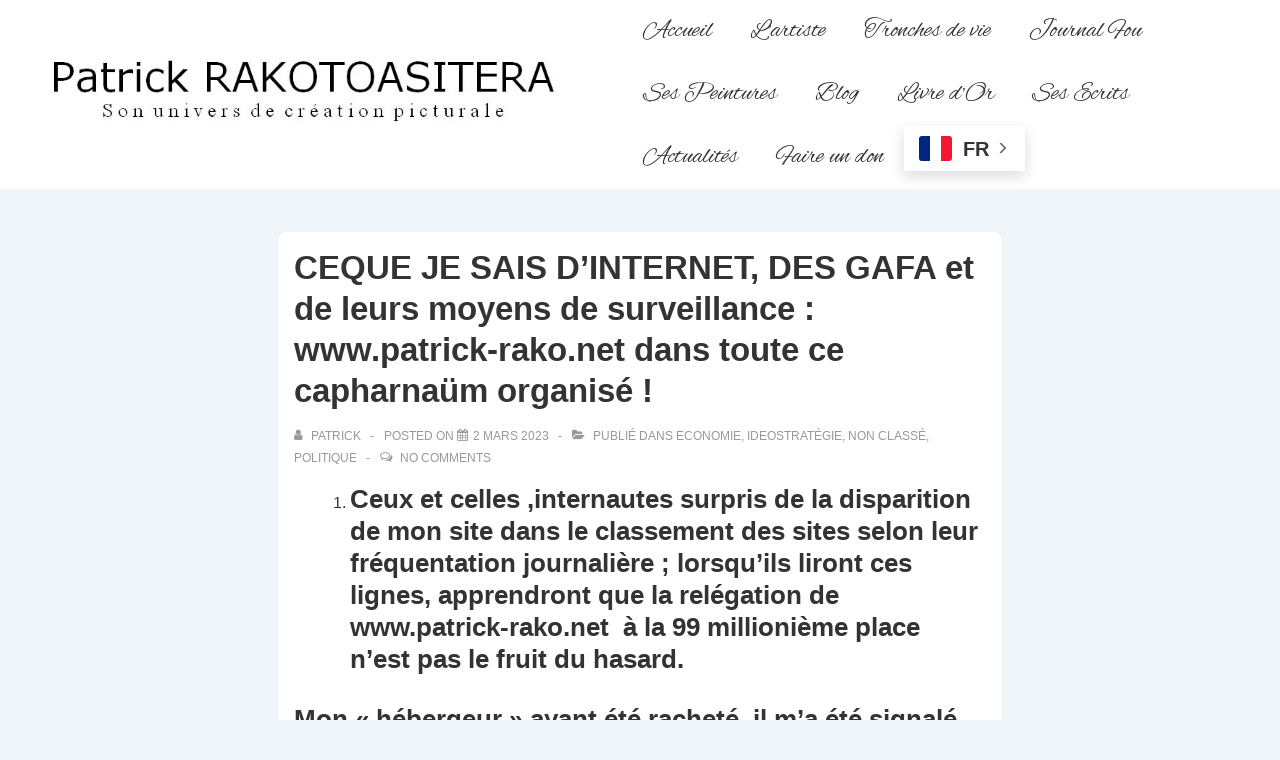

--- FILE ---
content_type: text/css
request_url: https://www.patrick-rako.net/wp-content/themes/responsive/core/css/style.min.css?ver=6.2.8
body_size: 22353
content:
@charset "UTF-8";.site-description,.site-title,a,abbr,acronym,address,applet,article,aside,audio,b,big,blockquote,body,canvas,caption,center,cite,code,dd,del,details,dfn,div,dl,dt,em,embed,fieldset,figcaption,figure,footer,form,h1,h2,h3,h4,h5,h6,header,hgroup,html,i,iframe,img,ins,kbd,label,legend,li,mark,menu,nav,object,ol,output,p,pre,q,ruby,s,samp,section,small,span,strike,strong,sub,summary,sup,table,tbody,td,tfoot,th,thead,time,tr,tt,u,ul,var,video{margin:0;padding:0;border:0;font:inherit;font-size:100%;vertical-align:baseline}article,aside,details,figcaption,figure,footer,header,hgroup,menu,nav,section{display:block}body{line-height:1}ol,ul{list-style:none}blockquote,q{quotes:none}blockquote:after,blockquote:before,q:after,q:before{content:'';content:none}table{border-collapse:collapse;border-spacing:0}html{box-sizing:border-box}*,:after,:before{box-sizing:inherit}html{font-size:100%;font-smoothing:antialiased;text-rendering:optimizeLegibility;text-shadow:rgba(0,0,0,.01) 0 0 1px;-webkit-text-size-adjust:100%;font-variant-ligatures:none;-webkit-font-variant-ligatures:none;-moz-osx-font-smoothing:grayscale;-webkit-font-smoothing:antialiased}.container,.site-header-full-width-main-navigation.site-mobile-header-layout-vertical:not(.responsive-site-full-width) .main-navigation-wrapper,[class*="__inner-container"]{margin-right:auto;margin-left:auto;padding-right:15px;padding-left:15px}@media (min-width:0){.container,.site-header-full-width-main-navigation.site-mobile-header-layout-vertical:not(.responsive-site-full-width) .main-navigation-wrapper,[class*="__inner-container"]{max-width:none}}@media (min-width:576px){.container,.site-header-full-width-main-navigation.site-mobile-header-layout-vertical:not(.responsive-site-full-width) .main-navigation-wrapper,[class*="__inner-container"]{max-width:540px}}@media (min-width:768px){.container,.site-header-full-width-main-navigation.site-mobile-header-layout-vertical:not(.responsive-site-full-width) .main-navigation-wrapper,[class*="__inner-container"]{max-width:720px}}@media (min-width:992px){.container,.site-header-full-width-main-navigation.site-mobile-header-layout-vertical:not(.responsive-site-full-width) .main-navigation-wrapper,[class*="__inner-container"]{max-width:960px}}@media (min-width:1200px){.container,.site-header-full-width-main-navigation.site-mobile-header-layout-vertical:not(.responsive-site-full-width) .main-navigation-wrapper,[class*="__inner-container"]{max-width:1140px}}@media (min-width:2400px){.container,.site-header-full-width-main-navigation.site-mobile-header-layout-vertical:not(.responsive-site-full-width) .main-navigation-wrapper,[class*="__inner-container"]{max-width:2320px}}@media (min-width:4800px){.container,.site-header-full-width-main-navigation.site-mobile-header-layout-vertical:not(.responsive-site-full-width) .main-navigation-wrapper,[class*="__inner-container"]{max-width:4640px}}.header-widgets .header-widgets-wrapper,.navigation,.row{display:flex;flex-direction:row;flex-wrap:wrap;margin-right:-15px;margin-left:-15px}@media (min-width:0){.col-xs-1{width:8.3333333333%;padding-right:15px;padding-left:15px}.col-xs-2{width:16.6666666667%;padding-right:15px;padding-left:15px}.col-xs-3{width:25%;padding-right:15px;padding-left:15px}.col-xs-4{width:33.3333333333%;padding-right:15px;padding-left:15px}.col-xs-5{width:41.6666666667%;padding-right:15px;padding-left:15px}.col-xs-6{width:50%;padding-right:15px;padding-left:15px}.col-xs-7{width:58.3333333333%;padding-right:15px;padding-left:15px}.col-xs-8{width:66.6666666667%;padding-right:15px;padding-left:15px}.col-xs-9{width:75%;padding-right:15px;padding-left:15px}.col-xs-10{width:83.3333333333%;padding-right:15px;padding-left:15px}.col-xs-11{width:91.6666666667%;padding-right:15px;padding-left:15px}#main-blog.navigation .entry-column,#main-blog.row .entry-column,.col-xs-12,.colophon-widgets,.content-area,.copyright,.footer-navigation,.footer-widgets .footer-widget,.header-widgets #main-blog.header-widgets-wrapper .entry-column,.header-widgets .header-widgets-wrapper>.widget,.main-navigation,.secondary-navigation,.site-branding,.social-icon,.widget-area{width:100%;padding-right:15px;padding-left:15px}}@media (min-width:576px){.col-sm-1{width:8.3333333333%;padding-right:15px;padding-left:15px}.col-sm-2{width:16.6666666667%;padding-right:15px;padding-left:15px}.col-sm-3{width:25%;padding-right:15px;padding-left:15px}.col-sm-4{width:33.3333333333%;padding-right:15px;padding-left:15px}.col-sm-5{width:41.6666666667%;padding-right:15px;padding-left:15px}.col-sm-6{width:50%;padding-right:15px;padding-left:15px}.col-sm-7{width:58.3333333333%;padding-right:15px;padding-left:15px}.col-sm-8{width:66.6666666667%;padding-right:15px;padding-left:15px}.col-sm-9{width:75%;padding-right:15px;padding-left:15px}.col-sm-10{width:83.3333333333%;padding-right:15px;padding-left:15px}.col-sm-11{width:91.6666666667%;padding-right:15px;padding-left:15px}.col-sm-12{width:100%;padding-right:15px;padding-left:15px}}@media (min-width:768px){.col-md-1{width:8.3333333333%;padding-right:15px;padding-left:15px}.col-md-2{width:16.6666666667%;padding-right:15px;padding-left:15px}.col-md-3{width:25%;padding-right:15px;padding-left:15px}.archive.blog-entry-columns-3 #main-blog.navigation .entry-column,.archive.blog-entry-columns-3 #main-blog.row .entry-column,.archive.blog-entry-columns-3 .header-widgets #main-blog.header-widgets-wrapper .entry-column,.blog.blog-entry-columns-3 #main-blog.navigation .entry-column,.blog.blog-entry-columns-3 #main-blog.row .entry-column,.blog.blog-entry-columns-3 .header-widgets #main-blog.header-widgets-wrapper .entry-column,.col-md-4,.header-widgets .archive.blog-entry-columns-3 #main-blog.header-widgets-wrapper .entry-column,.header-widgets .blog.blog-entry-columns-3 #main-blog.header-widgets-wrapper .entry-column,.header-widgets .search.blog-entry-columns-3 #main-blog.header-widgets-wrapper .entry-column,.search.blog-entry-columns-3 #main-blog.navigation .entry-column,.search.blog-entry-columns-3 #main-blog.row .entry-column,.search.blog-entry-columns-3 .header-widgets #main-blog.header-widgets-wrapper .entry-column{width:33.3333333333%;padding-right:15px;padding-left:15px}.col-md-5{width:41.6666666667%;padding-right:15px;padding-left:15px}.archive.blog-entry-columns-2 #main-blog.navigation .entry-column,.archive.blog-entry-columns-2 #main-blog.row .entry-column,.archive.blog-entry-columns-2 .header-widgets #main-blog.header-widgets-wrapper .entry-column,.archive.blog-entry-columns-4 #main-blog.navigation .entry-column,.archive.blog-entry-columns-4 #main-blog.row .entry-column,.archive.blog-entry-columns-4 .header-widgets #main-blog.header-widgets-wrapper .entry-column,.blog.blog-entry-columns-2 #main-blog.navigation .entry-column,.blog.blog-entry-columns-2 #main-blog.row .entry-column,.blog.blog-entry-columns-2 .header-widgets #main-blog.header-widgets-wrapper .entry-column,.blog.blog-entry-columns-4 #main-blog.navigation .entry-column,.blog.blog-entry-columns-4 #main-blog.row .entry-column,.blog.blog-entry-columns-4 .header-widgets #main-blog.header-widgets-wrapper .entry-column,.col-md-6,.header-widgets .archive.blog-entry-columns-2 #main-blog.header-widgets-wrapper .entry-column,.header-widgets .archive.blog-entry-columns-4 #main-blog.header-widgets-wrapper .entry-column,.header-widgets .blog.blog-entry-columns-2 #main-blog.header-widgets-wrapper .entry-column,.header-widgets .blog.blog-entry-columns-4 #main-blog.header-widgets-wrapper .entry-column,.header-widgets .search.blog-entry-columns-2 #main-blog.header-widgets-wrapper .entry-column,.header-widgets .search.blog-entry-columns-4 #main-blog.header-widgets-wrapper .entry-column,.search.blog-entry-columns-2 #main-blog.navigation .entry-column,.search.blog-entry-columns-2 #main-blog.row .entry-column,.search.blog-entry-columns-2 .header-widgets #main-blog.header-widgets-wrapper .entry-column,.search.blog-entry-columns-4 #main-blog.navigation .entry-column,.search.blog-entry-columns-4 #main-blog.row .entry-column,.search.blog-entry-columns-4 .header-widgets #main-blog.header-widgets-wrapper .entry-column{width:50%;padding-right:15px;padding-left:15px}.col-md-7{width:58.3333333333%;padding-right:15px;padding-left:15px}.col-md-8{width:66.6666666667%;padding-right:15px;padding-left:15px}.col-md-9{width:75%;padding-right:15px;padding-left:15px}.col-md-10{width:83.3333333333%;padding-right:15px;padding-left:15px}.col-md-11{width:91.6666666667%;padding-right:15px;padding-left:15px}.col-md-12{width:100%;padding-right:15px;padding-left:15px}}@media (min-width:992px){.col-lg-1{width:8.3333333333%;padding-right:15px;padding-left:15px}.col-lg-2{width:16.6666666667%;padding-right:15px;padding-left:15px}.archive.blog-entry-columns-4 #main-blog.navigation .entry-column,.archive.blog-entry-columns-4 #main-blog.row .entry-column,.archive.blog-entry-columns-4 .header-widgets #main-blog.header-widgets-wrapper .entry-column,.blog.blog-entry-columns-4 #main-blog.navigation .entry-column,.blog.blog-entry-columns-4 #main-blog.row .entry-column,.blog.blog-entry-columns-4 .header-widgets #main-blog.header-widgets-wrapper .entry-column,.col-lg-3,.footer-widgets-columns-4 .footer-widgets .footer-widget,.header-widgets .archive.blog-entry-columns-4 #main-blog.header-widgets-wrapper .entry-column,.header-widgets .blog.blog-entry-columns-4 #main-blog.header-widgets-wrapper .entry-column,.header-widgets .search.blog-entry-columns-4 #main-blog.header-widgets-wrapper .entry-column,.search.blog-entry-columns-4 #main-blog.navigation .entry-column,.search.blog-entry-columns-4 #main-blog.row .entry-column,.search.blog-entry-columns-4 .header-widgets #main-blog.header-widgets-wrapper .entry-column{width:25%;padding-right:15px;padding-left:15px}.col-lg-4,.footer-widgets .footer-widget,.footer-widgets-columns-3 .footer-widgets .footer-widget,.widget-area{width:33.3333333333%;padding-right:15px;padding-left:15px}.col-lg-5{width:41.6666666667%;padding-right:15px;padding-left:15px}.col-lg-6,.footer-widgets-columns-2 .footer-widgets .footer-widget{width:50%;padding-right:15px;padding-left:15px}.col-lg-7{width:58.3333333333%;padding-right:15px;padding-left:15px}.col-lg-8,.content-area{width:66.6666666667%;padding-right:15px;padding-left:15px}.col-lg-9{width:75%;padding-right:15px;padding-left:15px}.col-lg-10{width:83.3333333333%;padding-right:15px;padding-left:15px}.col-lg-11{width:91.6666666667%;padding-right:15px;padding-left:15px}.col-lg-12,.footer-widgets-columns-1 .footer-widgets .footer-widget,.page-template-full-width-page .content-area,.page-template-gutenberg-fullwidth .content-area{width:100%;padding-right:15px;padding-left:15px}}@media (min-width:1200px){.col-xl-1{width:8.3333333333%;padding-right:15px;padding-left:15px}.col-xl-2{width:16.6666666667%;padding-right:15px;padding-left:15px}.col-xl-3{width:25%;padding-right:15px;padding-left:15px}.col-xl-4{width:33.3333333333%;padding-right:15px;padding-left:15px}.col-xl-5{width:41.6666666667%;padding-right:15px;padding-left:15px}.col-xl-6{width:50%;padding-right:15px;padding-left:15px}.col-xl-7{width:58.3333333333%;padding-right:15px;padding-left:15px}.col-xl-8{width:66.6666666667%;padding-right:15px;padding-left:15px}.col-xl-9{width:75%;padding-right:15px;padding-left:15px}.col-xl-10{width:83.3333333333%;padding-right:15px;padding-left:15px}.col-xl-11{width:91.6666666667%;padding-right:15px;padding-left:15px}.col-xl-12{width:100%;padding-right:15px;padding-left:15px}}@media (min-width:2400px){.col-xxl-1{width:8.3333333333%;padding-right:15px;padding-left:15px}.col-xxl-2{width:16.6666666667%;padding-right:15px;padding-left:15px}.col-xxl-3{width:25%;padding-right:15px;padding-left:15px}.col-xxl-4{width:33.3333333333%;padding-right:15px;padding-left:15px}.col-xxl-5{width:41.6666666667%;padding-right:15px;padding-left:15px}.col-xxl-6{width:50%;padding-right:15px;padding-left:15px}.col-xxl-7{width:58.3333333333%;padding-right:15px;padding-left:15px}.col-xxl-8{width:66.6666666667%;padding-right:15px;padding-left:15px}.col-xxl-9{width:75%;padding-right:15px;padding-left:15px}.col-xxl-10{width:83.3333333333%;padding-right:15px;padding-left:15px}.col-xxl-11{width:91.6666666667%;padding-right:15px;padding-left:15px}.col-xxl-12{width:100%;padding-right:15px;padding-left:15px}}@media (min-width:4800px){.col-xxxl-1{width:8.3333333333%;padding-right:15px;padding-left:15px}.col-xxxl-2{width:16.6666666667%;padding-right:15px;padding-left:15px}.col-xxxl-3{width:25%;padding-right:15px;padding-left:15px}.col-xxxl-4{width:33.3333333333%;padding-right:15px;padding-left:15px}.col-xxxl-5{width:41.6666666667%;padding-right:15px;padding-left:15px}.col-xxxl-6{width:50%;padding-right:15px;padding-left:15px}.col-xxxl-7{width:58.3333333333%;padding-right:15px;padding-left:15px}.col-xxxl-8{width:66.6666666667%;padding-right:15px;padding-left:15px}.col-xxxl-9{width:75%;padding-right:15px;padding-left:15px}.col-xxxl-10{width:83.3333333333%;padding-right:15px;padding-left:15px}.col-xxxl-11{width:91.6666666667%;padding-right:15px;padding-left:15px}.col-xxxl-12{width:100%;padding-right:15px;padding-left:15px}}@media (min-width:0){.hide-xs,.main-navigation .menu,.secondary-navigation .menu{display:none}}@media (min-width:0){.secondary-navigation .menu-toggle,.show-xs{display:block}}@media (min-width:576px){.hide-sm{display:none}}@media (min-width:576px){.show-sm{display:block}}@media (min-width:768px){.hide-md{display:none}}@media (min-width:768px){.show-md{display:block}}@media (min-width:992px){.hide-lg{display:none}}@media (min-width:992px){.show-lg{display:block}}@media (min-width:1200px){.hide-xl{display:none}}@media (min-width:1200px){.show-xl{display:block}}@media (min-width:2400px){.hide-xxl{display:none}}@media (min-width:2400px){.show-xxl{display:block}}@media (min-width:4800px){.hide-xxxl,.secondary-navigation .menu-toggle{display:none}}@media (min-width:4800px){.main-navigation .menu,.secondary-navigation .menu,.show-xxxl{display:block}}body,button,input,select,textarea{color:#333;font-family:Arial,Helvetica,sans-serif;font-size:16px;line-height:1.75;background-color:#fff;word-wrap:break-word;-ms-word-wrap:break-word}.site-title,address,blockquote,dl,figure,h1,h2,h3,h4,h5,h6,hr,ol,p,pre,table,ul{margin-top:28px;margin-bottom:28px}.site-title:first-child,address:first-child,blockquote:first-child,dl:first-child,figure:first-child,h1:first-child,h2:first-child,h3:first-child,h4:first-child,h5:first-child,h6:first-child,hr:first-child,ol:first-child,p:first-child,pre:first-child,table:first-child,ul:first-child{margin-top:0}.site-title:last-child,address:last-child,blockquote:last-child,dl:last-child,figure:last-child,h1:last-child,h2:last-child,h3:last-child,h4:last-child,h5:last-child,h6:last-child,hr:last-child,ol:last-child,p:last-child,pre:last-child,table:last-child,ul:last-child{margin-bottom:0}address,blockquote,pre{padding:28px;background-color:#eaeaea;font-style:italic}pre{font-family:monospace;overflow:auto}dl dt{font-weight:700}dl dd{margin-left:28px}figure{max-width:100%;height:auto}figure img{display:block;margin:0 auto}figure figcaption{padding:7px;font-size:13px;font-style:italic;text-align:center}hr{border:0;border-bottom:4px solid #eaeaea}h1{color:#333;font-size:33px;font-weight:700;line-height:1.25}@media (max-width:768px){h1{font-size:30px}}h2{color:#333;font-size:26px;font-weight:700;line-height:1.25}@media (max-width:768px){h2{font-size:25px}}.site-title,h3{color:#333;font-size:20px;font-weight:700;line-height:1.25}@media (max-width:768px){.site-title,h3{font-size:20px}}h4{color:#333;font-size:16px;font-weight:700;line-height:1.25;font-size:1.3333333333333rem}h5,h6{color:#333;font-size:13px;font-weight:700;line-height:1.25}.entry-content h5,h5{font-size:1.2rem}.entry-content h6,h6{font-size:1rem}ol,ul{margin-left:28px;list-style:decimal}ol ol,ol ul,ul ol,ul ul{margin-top:0;margin-bottom:0}ul{list-style:disc}table{width:100%;border:1px solid #eaeaea;border-collapse:collapse}table td,table th{padding:7px;border:1px solid #eaeaea}table th{font-weight:700}a{color:#10659c;text-decoration:none}a:focus,a:hover{color:#999}abbr[title],acronym[title]{cursor:help;text-decoration-style:dotted}big{font-size:20px}cite{font-weight:700}blockquote cite{display:block;margin-top:28px}code,kbd,tt,var{padding:3.5px;background-color:#eaeaea;font-family:monospace}del,s,strike{text-decoration:line-through}em{font-style:italic}img{max-width:100%;height:auto}ins,u{text-decoration:underline}q{font-style:italic}q:before{content:'\201c'}q:after{content:'\201d'}.site-description,small{font-size:13px}strong{font-weight:700}sub,sup{position:relative;font-size:13px}sub{bottom:-.25em}sup{top:-.5em}button,input,select,textarea{display:inline-block;padding:2.5px 1em;width:100%}input[type=checkbox],input[type=radio]{width:auto}input[type=image]{width:fit-content}button,input[type=button],input[type=submit]{background-color:#06c;color:#fff;cursor:pointer;font-size:13px;font-weight:700;letter-spacing:1px;line-height:28px;text-transform:uppercase;width:auto}button:focus,button:hover,input[type=button]:focus,input[type=button]:hover,input[type=submit]:focus,input[type=submit]:hover{background-color:#10659c}input[type=search]{-webkit-appearance:initial;-moz-appearace:inherit}.entry-content div.wpforms-container-full .wpforms-form select,body div.wpforms-container-full .wpforms-form select,select{-webkit-appearance:none;-moz-appearance:none;background-image:linear-gradient(45deg,transparent 50%,gray 50%),linear-gradient(135deg,gray 50%,transparent 50%);background-position:calc(100% - 20px) calc(50% + 2px),calc(100% - 15px) calc(50% + 2px),calc(100% - .5em) .5em;background-size:5px 5px,5px 5px,1.5em 1.5em;background-repeat:no-repeat}.site-header .container,.site-header .site-header-full-width-main-navigation.site-mobile-header-layout-vertical:not(.responsive-site-full-width) .main-navigation-wrapper,.site-header [class*="__inner-container"],.site-header-full-width-main-navigation.site-mobile-header-layout-vertical:not(.responsive-site-full-width) .site-header .main-navigation-wrapper{position:relative}.header-widgets .site-header .header-widgets-wrapper,.site-header .header-widgets .header-widgets-wrapper,.site-header .navigation,.site-header .row{align-items:center}@media (min-width:4800px){.header-widgets .site-header .header-widgets-wrapper,.site-header .header-widgets .header-widgets-wrapper,.site-header .navigation,.site-header .row{justify-content:space-between}}.site-header a{color:#333;text-decoration:none}.site-header a:focus,.site-header a:hover{color:#10659c}.header-full-width .site-header .container,.header-full-width .site-header .site-header-full-width-main-navigation.site-mobile-header-layout-vertical:not(.responsive-site-full-width) .main-navigation-wrapper,.header-full-width .site-header [class*="__inner-container"],.site-header-full-width-main-navigation.site-mobile-header-layout-vertical:not(.responsive-site-full-width) .header-full-width .site-header .main-navigation-wrapper{max-width:none}@media (min-width:4800px){.site-branding{width:auto}}.site-header-layout-horizontal .site-branding{min-width:20%}@media (max-width:576px){.site-mobile-header-layout-horizontal .site-branding{max-width:250px}}@media (max-width:576px){.site-header-row-container .site-branding{max-width:250px}}@media (max-width:576px){.site-mobile-header-layout-vertical .site-branding{width:100%;max-width:100%}}.site-branding-wrapper{padding-top:28px;padding-bottom:28px}.site-description,.site-title{margin-top:0;margin-bottom:0;line-height:28px}.site-description{line-height:28px}.main-navigation:after,.main-navigation:before{display:table;content:''}.main-navigation:after{clear:both}@media (min-width:4800px){.main-navigation{width:auto}}.main-navigation ul{list-style:none}.main-navigation li{position:relative}.main-navigation a{display:block;padding:10px 18px;font-weight:600}.main-navigation.toggled .menu-toggle{position:absolute;margin:auto;top:0;right:15px;height:49px;font-size:20px;line-height:49px;text-align:center;z-index:999}.main-navigation.toggled .menu-toggle-cancel{display:none}.main-navigation.toggled .menu-toggle i{margin:0}.main-navigation .menu{margin:0}.main-navigation .menu:after,.main-navigation .menu:before{display:table;content:''}.main-navigation .menu:after{clear:both}.main-navigation .menu li.focus>.children,.main-navigation .menu li.focus>.sub-menu,.main-navigation .menu li:focus>.children,.main-navigation .menu li:focus>.sub-menu,.main-navigation .menu li:hover>.children,.main-navigation .menu li:hover>.sub-menu{left:0}.main-navigation .menu>li{border-bottom:1px solid rgba(170,170,170,.2)}@media (min-width:4800px){.main-navigation .menu>li{margin-left:2px;float:left;border-bottom:0}}@media (min-width:4800px){.main-navigation .menu>li.menu-item-has-children>a:after,.main-navigation .menu>li.page_item_has_children>a:after{margin-left:5px;font-family:icomoon;content:'\f107'}}@media (min-width:4800px){.main-navigation .children,.main-navigation .sub-menu{position:absolute;top:100%;left:-9999em;width:240px;margin-left:0;background-color:#fff;box-shadow:0 5px 10px #eaeaea;z-index:9999}}@media (min-width:4800px){.main-navigation .children>li.focus>.children,.main-navigation .children>li.focus>.sub-menu,.main-navigation .children>li:hover>.children,.main-navigation .children>li:hover>.sub-menu,.main-navigation .sub-menu>li.focus>.children,.main-navigation .sub-menu>li.focus>.sub-menu,.main-navigation .sub-menu>li:hover>.children,.main-navigation .sub-menu>li:hover>.sub-menu{top:0;left:100%}}@media (min-width:4800px){.main-navigation .children>li:first-child,.main-navigation .sub-menu>li:first-child{border-top:0}}@media (min-width:4800px){.main-navigation .children>li.menu-item-has-children>a:after,.main-navigation .children>li.page_item_has_children>a:after,.main-navigation .sub-menu>li.menu-item-has-children>a:after,.main-navigation .sub-menu>li.page_item_has_children>a:after{margin-left:5px;float:right;font-family:icomoon;content:'\f105'}}@media (min-width:4800px){.main-navigation .children a,.main-navigation .sub-menu a{padding:5px 15px}}.main-navigation.toggled .menu{display:flex;flex-direction:row;flex-wrap:wrap}@media (min-width:4800px){.site-header-layout-horizontal.site-header-main-navigation-site-branding .main-navigation .menu>li{margin-right:2px;margin-left:0}}.site-header-layout-horizontal.site-header-site-branding-main-navigation .main-navigation:not(.toggled) .menu{float:right}.site-header-layout-horizontal.site-header-main-navigation.last-item-spread-away.site-branding-off .res-last-item{float:right}.last-item-spread-away .main-navigation .menu>li.res-button-menu,.last-item-spread-away .main-navigation .menu>li.res-cart-link,.last-item-spread-away .main-navigation .menu>li.res-custom-text-menu,.last-item-spread-away .main-navigation .menu>li.res-search-link{float:right}.site-mobile-header-layout-horizontal .main-navigation .menu-toggle{top:auto;bottom:28px}.site-mobile-header-layout-horizontal .secondary-navigation .menu-toggle{top:auto;bottom:28px}@media (min-width:4800px){.header-widgets .site-header-layout-vertical .site-header .header-widgets-wrapper,.site-header-layout-vertical .site-header .header-widgets .header-widgets-wrapper,.site-header-layout-vertical .site-header .navigation,.site-header-layout-vertical .site-header .row{flex-direction:column}}.site-header-layout-vertical .main-navigation,.site-header-layout-vertical .site-branding{width:100%}@media (min-width:4800px){.site-header-layout-vertical .main-navigation .menu>li{margin-right:2px;margin-left:0}}.site-header-layout-vertical .main-navigation .menu>li.res-cart-link,.site-header-layout-vertical .main-navigation .menu>li.res-search-link{float:right;cursor:pointer}.site-header-layout-vertical .main-navigation #searchform{right:0}@media (min-width:4800px){.site-header-layout-vertical .secondary-navigation .menu>li{margin-right:2px;margin-left:0}}.site-header-layout-vertical .secondary-navigation .menu>li.res-cart-link,.site-header-layout-vertical .secondary-navigation .menu>li.res-search-link{float:right;cursor:pointer}.site-header-layout-vertical .secondary-navigation #searchform{right:0}.site-header-layout-vertical.site-header-site-branding-main-navigation.site-header-full-width-main-navigation .main-navigation{border-top:1px solid #eaeaea}@media (min-width:4800px){.site-header-layout-vertical.site-header-site-branding-main-navigation.site-header-site-branding-main-navigation:not(.responsive-site-full-width):not(.header-full-width):not(.site-header-full-width-main-navigation) .main-navigation div{border-top:1px solid #eaeaea}}.site-header-layout-vertical.site-header-site-branding-main-navigation.site-header-full-width-main-navigation .main-navigation div{border-top:0}.site-header-layout-vertical.site-header-site-branding-main-navigation.last-item-spread-away .main-navigation .menu{width:100%;float:left}.site-header-layout-vertical.site-header-site-branding-main-navigation.last-item-spread-away .main-navigation .menu>li.res-button-menu,.site-header-layout-vertical.site-header-site-branding-main-navigation.last-item-spread-away .main-navigation .menu>li.res-cart-link,.site-header-layout-vertical.site-header-site-branding-main-navigation.last-item-spread-away .main-navigation .menu>li.res-custom-text-menu,.site-header-layout-vertical.site-header-site-branding-main-navigation.last-item-spread-away .main-navigation .menu>li.res-search-link{float:right}.site-header-layout-vertical.site-header-main-navigation-site-branding.site-header-full-width-main-navigation .main-navigation{border-top:0;border-bottom:1px solid #eaeaea}@media (min-width:4800px){.site-header-layout-vertical.site-header-main-navigation-site-branding.site-header-main-navigation-site-branding:not(.responsive-site-full-width):not(.header-full-width) .main-navigation div{border-top:0;border-bottom:1px solid #eaeaea}}.site-header-layout-vertical.site-header-main-navigation-site-branding.site-header-full-width-main-navigation .main-navigation div{border-bottom:0}.site-header-layout-vertical.site-header-main-navigation-site-branding.last-item-spread-away .main-navigation .menu{width:100%;float:left}.site-header-layout-vertical.site-header-main-navigation-site-branding.last-item-spread-away .main-navigation .menu>li.res-button-menu,.site-header-layout-vertical.site-header-main-navigation-site-branding.last-item-spread-away .main-navigation .menu>li.res-cart-link,.site-header-layout-vertical.site-header-main-navigation-site-branding.last-item-spread-away .main-navigation .menu>li.res-custom-text-menu,.site-header-layout-vertical.site-header-main-navigation-site-branding.last-item-spread-away .main-navigation .menu>li.res-search-link{float:right}@media (min-width:4800px){.site-header-layout-vertical.site-header-full-width-main-navigation .main-navigation{width:100vw;max-width:100vw;margin-right:calc(50% - 50vw);margin-left:calc(50% - 50vw)}}.site-header-layout-vertical.site-header-main-navigation.site-header-alignment-center.last-item-spread-away.site-branding-off .res-last-item,.site-header-layout-vertical.site-header-main-navigation.site-header-alignment-left.last-item-spread-away.site-branding-off .res-last-item{float:right}.site-mobile-header-layout-vertical .main-navigation .menu-toggle{position:relative;top:auto;right:auto;bottom:auto;width:auto;text-align:left}.site-mobile-header-layout-vertical .main-navigation .menu-toggle i{padding:15px}.site-mobile-header-layout-vertical .secondary-navigation .menu-toggle{position:relative;top:auto;right:auto;bottom:auto;width:auto;text-align:left}.site-mobile-header-layout-vertical .secondary-navigation .menu-toggle i{padding:15px}.sidebar-menu-overlay{display:none;position:fixed;top:0;left:0;width:100%;height:100%;background:rgba(0,0,0,.3);z-index:9998}.header-widgets{border-bottom:1px solid #eaeaea;background-color:#fff;font-size:13px}.header-widget-position-with_logo .header-widgets{background-color:transparent}.header-widgets .header-widgets-wrapper{justify-content:space-between;padding:14px}.header-widget-alignment-left .header-widgets .header-widgets-wrapper{justify-content:flex-start}.header-widget-alignment-right .header-widgets .header-widgets-wrapper{justify-content:flex-end}.header-widget-alignment-center .header-widgets .header-widgets-wrapper{justify-content:center}.header-widget-alignment-space-around .header-widgets .header-widgets-wrapper{justify-content:space-around}.header-widgets .header-widgets-wrapper>.widget{align-items:center;width:auto;margin:auto 0}.site-header-layout-vertical.header-widget-position-with_logo:not(.site-header-alignment-center) .header-widgets{width:50%;padding:28px 0;float:left;border:0}.site-header-layout-vertical.header-widget-position-with_logo:not(.site-header-alignment-center) .header-widgets .header-widgets-wrapper{flex-direction:row}@media screen and (max-width:768px){.site-header-layout-vertical.header-widget-position-with_logo:not(.site-header-alignment-center) .header-widgets{width:100%}}.site-header-layout-vertical.header-widget-position-with_logo:not(.site-header-alignment-center) .site-branding .site-branding-wrapper{width:50%;float:left}@media screen and (max-width:768px){.site-header-layout-vertical.header-widget-position-with_logo:not(.site-header-alignment-center) .site-branding .site-branding-wrapper{width:100%}}.site-header-layout-vertical.header-widget-position-with_logo:not(.site-header-alignment-center).site-header-alignment-right .site-branding{display:flex;flex-direction:row-reverse}@media screen and (max-width:768px){.site-header-layout-vertical.header-widget-position-with_logo:not(.site-header-alignment-center).site-header-alignment-right .site-branding{flex-wrap:wrap}}.site-header-layout-horizontal.header-widget-position-with_logo .site-branding{display:flex;flex-wrap:wrap;width:-webkit-fill-available}.site-header-layout-horizontal.header-widget-position-with_logo .site-branding-wrapper{flex:auto;flex-wrap:wrap}.site-header-layout-horizontal.header-widget-position-with_logo .header-widgets{min-width:60%;margin:auto 0;border:0}.site-header-layout-horizontal.header-widget-position-with_logo.header-widget-alignment-left .site-branding{flex-direction:row-reverse}.site-header-layout-horizontal.header-widget-position-with_logo.header-widget-alignment-left .site-branding .site-branding-wrapper{text-align:right}.header-widgets .site-header-layout-horizontal.header-widget-position-with_logo .site-header .header-widgets-wrapper,.site-header-layout-horizontal.header-widget-position-with_logo .site-header .header-widgets .header-widgets-wrapper,.site-header-layout-horizontal.header-widget-position-with_logo .site-header .navigation,.site-header-layout-horizontal.header-widget-position-with_logo .site-header .row{flex-wrap:wrap}@media screen and (min-width:4800px){.header-widgets .site-header-layout-horizontal .site-header .header-widgets-wrapper,.site-header-layout-horizontal .site-header .header-widgets .header-widgets-wrapper,.site-header-layout-horizontal .site-header .navigation,.site-header-layout-horizontal .site-header .row{flex-wrap:nowrap}}body.mega-menu-header-menu button.menu-toggle{display:none}@media screen and (min-width:576px){.inline-logo-site-title .site-branding-wrapper{display:inline-flex;align-items:center;vertical-align:middle}.inline-logo-site-title .site-branding-wrapper .site-title{margin-left:15px}}.res-transparent-header:not(.woocommerce-cart):not(.woocommerce-checkout) #masthead{position:absolute;right:0;left:0;background:0 0;z-index:99998}.site-header-item #searchform{display:flex;visibility:hidden;position:relative;top:0;z-index:9999}.site-header-item #searchform .res-search-wrapper{display:flex;flex-grow:1;position:relative}.site-header-item #searchform .res-search-wrapper .res-search-icon.icon-search{position:absolute;top:10px;right:0;font-size:16px}.site-header-item #searchform .res-search-wrapper input[type=search]:focus+.res-search-icon.icon-search,.site-header-item #searchform .res-search-wrapper input[type=search]:hover+.res-search-icon.icon-search{display:none}.res-custom-html{padding:10px 14px}.res-custom-html a{padding:0}.full-screen.site-header-layout-vertical .main-navigation .main-navigation-wrapper .full-screen-search-wrapper .full-screen-search-container{left:25%}.full-screen .site-header-item .full-screen-search-wrapper{display:none;top:0;left:0;width:100%;height:100%;transition:opacity .2s;background:rgba(255,255,255,.95);z-index:9999}.full-screen .site-header-item .full-screen-search-wrapper #search-close{position:absolute;top:50px;right:50px;font-family:icomoon!important;font-size:28px;font-style:normal;font-variant:normal;font-weight:400;line-height:1;text-transform:none;cursor:pointer;z-index:9;backface-visibility:hidden;-webkit-font-smoothing:antialiased}.full-screen .site-header-item .full-screen-search-wrapper #search-close:before{content:"\f00d"}.full-screen .site-header-item .full-screen-search-wrapper .full-screen-search-container{position:absolute;top:50%;left:50%;width:100%;transform:translate(-50%,-50%)}.full-screen .site-header-item .full-screen-search-wrapper .full-screen-search-container #searchform{width:50%;margin:20px auto;box-shadow:none;visibility:visible}.full-screen .site-header-item .full-screen-search-wrapper .full-screen-search-container #searchform .res-search-wrapper{height:auto;padding:6px 15px;border:0;border-bottom:1px solid currentColor;background:0 0;font-weight:900}.full-screen .site-header-item .full-screen-search-wrapper .full-screen-search-container #searchform .res-search-wrapper input[type=search]{background:0 0}.full-screen .site-header-item .full-screen-search-wrapper .full-screen-search-container #searchform .res-search-wrapper input[type=search]:focus+.res-search-icon.icon-search,.full-screen .site-header-item .full-screen-search-wrapper .full-screen-search-container #searchform .res-search-wrapper input[type=search]:hover+.res-search-icon.icon-search{display:none}.full-screen .site-header-item .full-screen-search-wrapper .full-screen-search-container #searchform .res-search-icon.icon-search{position:absolute;top:10px;right:15px;font-size:24px}.site-header .custom-logo-link.sticky-custom-logo{display:none}.site-header.sticky-header.sticky-logo .custom-logo-link{display:none}.site-header.sticky-header .custom-logo-link.sticky-custom-logo{display:inline-block}.res-search-wrapper{display:inline-block;border:1px solid currentColor}.res-search-wrapper input[type=search]{border:0;padding:0}.search-form input{outline:0}.custom-logo-link{display:none}.mobile-custom-logo{display:inline-block}.custom-logo{image-rendering:-webkit-optimize-contrast;image-rendering:crisp-edges}@media only screen and (-webkit-min-device-pixel-ratio:1.3),only screen and (min-resolution:124.8dpi),only screen and (min-resolution:1.3dppx),only screen and (-webkit-min-device-pixel-ratio:1.5),only screen and (min-resolution:144dpi),only screen and (min-resolution:1.5dppx),only screen and (-webkit-min-device-pixel-ratio:2),only screen and (min-resolution:192dpi),only screen and (min-resolution:2dppx){.custom-logo{max-width:100%;height:auto}}@media only screen and (min-device-width:1024px) and (max-device-width:1024px) and (-webkit-min-device-pixel-ratio:1.3),only screen and (min-device-width:1024px) and (max-device-width:1024px) and (min-resolution:124.8dpi){.custom-logo{transform:scale(1);backface-visibility:hidden}}.main-navigation .menu .menu-item-has-children.focus>ul.sub-menu,.main-navigation .menu li.focus>.children,.main-navigation .menu li.focus>.sub-menu{display:block}.secondary-navigation .menu .menu-item-has-children.focus>ul.sub-menu,.secondary-navigation .menu li.focus>.children,.secondary-navigation .menu li.focus>.sub-menu{display:block}.res-iconify{display:inline-block;position:absolute;top:-.7px;right:-8px;font-weight:700;line-height:3}.res-iconify.no-menu{display:block;height:.4rem;position:absolute;transform:rotate(-47deg);width:1.5rem;right:-.7rem;top:calc(50% - .6rem)}.res-iconify.no-menu:after,.res-iconify.no-menu:before{content:"";left:0;display:block;background-color:currentColor;position:absolute;bottom:calc(50% - .1rem)}.res-iconify.no-menu:after{height:.1rem;width:.55rem}.res-iconify.no-menu:before{height:.6rem;width:.1rem}.main-navigation .menu .page_item_has_children.focus>ul.children,.main-navigation .menu .page_item_has_children:focus>ul.children,.main-navigation .menu li.focus>.children,.main-navigation .menu li:focus>.children{display:block}.secondary-navigation .menu .page_item_has_children.focus>ul.children,.secondary-navigation .menu .page_item_has_children:focus>ul.children,.secondary-navigation .menu li.focus>.children,.secondary-navigation .menu li:focus>.children{display:block}@media screen and (min-width:768px){.res-iconify-inner,.res-iconify.no-menu.res-iconify-inner{display:block}.res-iconify-outer,.res-iconify.no-menu.res-iconify-outer{display:none}.res-iconify.no-menu{position:relative;top:1px;padding-right:5px}.main-navigation .menu.nav-menu>.page_item_has_children>a>.res-iconify.no-menu{top:4px}.secondary-navigation .menu.nav-menu>.page_item_has_children>a>.res-iconify.no-menu{top:4px}.res-iconify{position:relative;padding-right:6px;line-height:inherit}.menu-item-has-children>a,.page_item_has_children>a{display:flex;align-items:flex-start;justify-content:space-between}}@media screen and (max-width:767px){.res-iconify-inner,.res-iconify.no-menu.res-iconify-inner{display:none}.res-iconify-outer,.res-iconify.no-menu.res-iconify-outer{display:block}}.secondary-navigation:after,.secondary-navigation:before{display:table;content:''}.secondary-navigation:after{clear:both}@media (min-width:4800px){.secondary-navigation{width:auto}}.secondary-navigation ul{list-style:none}.secondary-navigation li{position:relative}.secondary-navigation a{display:block;padding:10px 18px;font-weight:600}.secondary-navigation .menu-toggle{position:absolute;margin:auto;top:24.5px;right:15px;width:49px;height:49px;padding:0;border:0;background-color:transparent;color:#333;font-size:20px;line-height:49px;text-align:center;z-index:9999}.secondary-navigation .menu-toggle-cancel{display:none}.secondary-navigation .menu-toggle i{margin:0}.secondary-navigation .menu{margin:0}.secondary-navigation .menu:after,.secondary-navigation .menu:before{display:table;content:''}.secondary-navigation .menu:after{clear:both}.secondary-navigation .menu li.focus>.children,.secondary-navigation .menu li.focus>.sub-menu,.secondary-navigation .menu li:focus>.children,.secondary-navigation .menu li:focus>.sub-menu,.secondary-navigation .menu li:hover>.children,.secondary-navigation .menu li:hover>.sub-menu{left:0}@media (min-width:4800px){.secondary-navigation .menu>li{margin-left:2px;float:left;border-bottom:0}}@media (min-width:4800px){.secondary-navigation .menu>li.menu-item-has-children>a:after,.secondary-navigation .menu>li.page_item_has_children>a:after{margin-left:5px;font-family:icomoon;content:'\f107'}}.secondary-navigation .children,.secondary-navigation .sub-menu{position:absolute;top:100%;left:-9999em;width:240px;margin-left:0;background-color:#fff;box-shadow:0 5px 10px #eaeaea;z-index:9999}@media (min-width:4800px){.secondary-navigation .children>li.focus>.children,.secondary-navigation .children>li.focus>.sub-menu,.secondary-navigation .children>li:hover>.children,.secondary-navigation .children>li:hover>.sub-menu,.secondary-navigation .sub-menu>li.focus>.children,.secondary-navigation .sub-menu>li.focus>.sub-menu,.secondary-navigation .sub-menu>li:hover>.children,.secondary-navigation .sub-menu>li:hover>.sub-menu{top:0;left:100%}}@media (min-width:4800px){.secondary-navigation .children>li:first-child,.secondary-navigation .sub-menu>li:first-child{border-top:0}}@media (min-width:4800px){.secondary-navigation .children>li.menu-item-has-children>a:after,.secondary-navigation .children>li.page_item_has_children>a:after,.secondary-navigation .sub-menu>li.menu-item-has-children>a:after,.secondary-navigation .sub-menu>li.page_item_has_children>a:after{margin-left:5px;float:right;font-family:icomoon;content:'\f105'}}@media (min-width:4800px){.secondary-navigation .children a,.secondary-navigation .sub-menu a{padding:5px 15px}}.secondary-navigation.toggled .menu{display:flex;flex-direction:row;flex-wrap:wrap}#header-secondary-menu{display:flex;justify-content:space-between}@media (max-width:700px){.site-header-item-secondary-navigation{display:none!important}}.site-header .site-header-item .responsive-header-html .responsive-header-html-inner.responsive-header-html-underline-link a{text-decoration:underline}.site-header-item .responsive-header-button-wrap .responsive-header-button-inner-wrap .responsive-header-button{display:inline-block}.site-header-item .responsive-header-button-wrap .responsive-header-button-inner-wrap .responsive-header-button.responsive-header-button-sm-size{padding:4px 6px}.site-header-item .responsive-header-button-wrap .responsive-header-button-inner-wrap .responsive-header-button.responsive-header-button-md-size{padding:10px 16px}.site-header-item .responsive-header-button-wrap .responsive-header-button-inner-wrap .responsive-header-button.responsive-header-button-lg-size{padding:18px 26px}@media (min-width:768px){.site-header-row{display:grid;grid-template-columns:auto auto}.site-header-section-right{justify-content:flex-end}}.site-header-row.site-header-row-center-column{grid-template-columns:1fr auto 1fr}.site-header-section{display:flex;max-height:inherit;align-items:center}.site-header-section>.site-header-item:last-child{margin-right:0}.site-header-section-center{justify-content:center}.site-header-item{display:flex;align-items:center;margin-right:10px;max-height:inherit}.site-header-item .social-icons{display:flex;flex-wrap:wrap;align-items:center}.site-header-item .social-icons .responsive-social-icon .responsive-social-icon-anchor{text-decoration:none;height:2em;display:inline-flex;justify-content:center;align-items:center;margin:0;width:auto;padding:0 .4em}.site-header-item .social-icons .responsive-social-icon .responsive-social-icon-anchor-twitter{background-color:#1da1f2!important;color:#fff}.site-header-item .social-icons .responsive-social-icon .responsive-social-icon-anchor-hover-twitter:hover{background-color:#1da1f2!important;color:#fff;fill:#fff}.site-header-item .social-icons .responsive-social-icon .responsive-social-icon-anchor-until-hover-twitter{background-color:#1da1f2!important;color:#fff;fill:#fff}.site-header-item .social-icons .responsive-social-icon .responsive-social-icon-anchor-until-hover-twitter:hover{background-color:#2b6cb0!important;fill:#fff}.site-header-item .social-icons .responsive-social-icon .responsive-social-icon-anchor-facebook{background-color:#3b5998!important;color:#fff}.site-header-item .social-icons .responsive-social-icon .responsive-social-icon-anchor-hover-facebook:hover{background-color:#3b5998!important;color:#fff;fill:#fff}.site-header-item .social-icons .responsive-social-icon .responsive-social-icon-anchor-until-hover-facebook{background-color:#3b5998!important;color:#fff;fill:#fff}.site-header-item .social-icons .responsive-social-icon .responsive-social-icon-anchor-until-hover-facebook:hover{background-color:#2b6cb0!important;fill:#fff}.site-header-item .social-icons .responsive-social-icon .responsive-social-icon-anchor-linkedin{background-color:#4875b4!important;color:#fff}.site-header-item .social-icons .responsive-social-icon .responsive-social-icon-anchor-hover-linkedin:hover{background-color:#4875b4!important;color:#fff;fill:#fff}.site-header-item .social-icons .responsive-social-icon .responsive-social-icon-anchor-until-hover-linkedin{background-color:#4875b4!important;color:#fff;fill:#fff}.site-header-item .social-icons .responsive-social-icon .responsive-social-icon-anchor-until-hover-linkedin:hover{background-color:#2b6cb0!important;fill:#fff}.site-header-item .social-icons .responsive-social-icon .responsive-social-icon-anchor-youtube{background-color:#f33!important;color:#fff}.site-header-item .social-icons .responsive-social-icon .responsive-social-icon-anchor-hover-youtube:hover{background-color:#f33!important;color:#fff;fill:#fff}.site-header-item .social-icons .responsive-social-icon .responsive-social-icon-anchor-until-hover-youtube{background-color:#f33!important;color:#fff;fill:#fff}.site-header-item .social-icons .responsive-social-icon .responsive-social-icon-anchor-until-hover-youtube:hover{background-color:#2b6cb0!important;fill:#fff}.site-header-item .social-icons .responsive-social-icon .responsive-social-icon-anchor-stumbleupon{background-color:#f1440c!important;color:#fff}.site-header-item .social-icons .responsive-social-icon .responsive-social-icon-anchor-hover-stumbleupon:hover{background-color:#f1440c!important;color:#fff;fill:#fff}.site-header-item .social-icons .responsive-social-icon .responsive-social-icon-anchor-until-hover-stumbleupon{background-color:#f1440c!important;color:#fff;fill:#fff}.site-header-item .social-icons .responsive-social-icon .responsive-social-icon-anchor-until-hover-stumbleupon:hover{background-color:#2b6cb0!important;fill:#fff}.site-header-item .social-icons .responsive-social-icon .responsive-social-icon-anchor-rss{background-color:#ff6200!important;color:#fff}.site-header-item .social-icons .responsive-social-icon .responsive-social-icon-anchor-hover-rss:hover{background-color:#ff6200!important;color:#fff;fill:#fff}.site-header-item .social-icons .responsive-social-icon .responsive-social-icon-anchor-until-hover-rss{background-color:#ff6200!important;color:#fff;fill:#fff}.site-header-item .social-icons .responsive-social-icon .responsive-social-icon-anchor-until-hover-rss:hover{background-color:#2b6cb0!important;fill:#fff}.site-header-item .social-icons .responsive-social-icon .responsive-social-icon-anchor-instagram{background-color:#517fa4!important;color:#fff}.site-header-item .social-icons .responsive-social-icon .responsive-social-icon-anchor-hover-instagram:hover{background-color:#517fa4!important;color:#fff;fill:#fff}.site-header-item .social-icons .responsive-social-icon .responsive-social-icon-anchor-until-hover-instagram{background-color:#517fa4!important;color:#fff;fill:#fff}.site-header-item .social-icons .responsive-social-icon .responsive-social-icon-anchor-until-hover-instagram:hover{background-color:#2b6cb0!important;fill:#fff}.site-header-item .social-icons .responsive-social-icon .responsive-social-icon-anchor-pinterest{background-color:#c92228!important;color:#fff}.site-header-item .social-icons .responsive-social-icon .responsive-social-icon-anchor-hover-pinterest:hover{background-color:#c92228!important;color:#fff;fill:#fff}.site-header-item .social-icons .responsive-social-icon .responsive-social-icon-anchor-until-hover-pinterest{background-color:#c92228!important;color:#fff;fill:#fff}.site-header-item .social-icons .responsive-social-icon .responsive-social-icon-anchor-until-hover-pinterest:hover{background-color:#2b6cb0!important;fill:#fff}.site-header-item .social-icons .responsive-social-icon .responsive-social-icon-anchor-yelp{background-color:#c41200!important;color:#fff}.site-header-item .social-icons .responsive-social-icon .responsive-social-icon-anchor-hover-yelp:hover{background-color:#c41200!important;color:#fff;fill:#fff}.site-header-item .social-icons .responsive-social-icon .responsive-social-icon-anchor-until-hover-yelp{background-color:#c41200!important;color:#fff;fill:#fff}.site-header-item .social-icons .responsive-social-icon .responsive-social-icon-anchor-until-hover-yelp:hover{background-color:#2b6cb0!important;fill:#fff}.site-header-item .social-icons .responsive-social-icon .responsive-social-icon-anchor-vimeo{background-color:#4ebbff!important;color:#fff}.site-header-item .social-icons .responsive-social-icon .responsive-social-icon-anchor-hover-vimeo:hover{background-color:#4ebbff!important;color:#fff;fill:#fff}.site-header-item .social-icons .responsive-social-icon .responsive-social-icon-anchor-until-hover-vimeo{background-color:#4ebbff!important;color:#fff;fill:#fff}.site-header-item .social-icons .responsive-social-icon .responsive-social-icon-anchor-until-hover-vimeo:hover{background-color:#2b6cb0!important;fill:#fff}.site-header-item .social-icons .responsive-social-icon .responsive-social-icon-anchor-foursquare{background-color:#f94877!important;color:#fff}.site-header-item .social-icons .responsive-social-icon .responsive-social-icon-anchor-hover-foursquare:hover{background-color:#f94877!important;color:#fff;fill:#fff}.site-header-item .social-icons .responsive-social-icon .responsive-social-icon-anchor-until-hover-foursquare{background-color:#f94877!important;color:#fff;fill:#fff}.site-header-item .social-icons .responsive-social-icon .responsive-social-icon-anchor-until-hover-foursquare:hover{background-color:#2b6cb0!important;fill:#fff}.site-header-item .social-icons .responsive-social-icon .responsive-social-icon-anchor-email{background-color:#181818!important;color:#fff}.site-header-item .social-icons .responsive-social-icon .responsive-social-icon-anchor-hover-email:hover{background-color:#181818!important;color:#fff;fill:#fff}.site-header-item .social-icons .responsive-social-icon .responsive-social-icon-anchor-until-hover-email{background-color:#181818!important;color:#fff;fill:#fff}.site-header-item .social-icons .responsive-social-icon .responsive-social-icon-anchor-until-hover-email:hover{background-color:#2b6cb0!important;fill:#fff}.site-header-item .social-icons .responsive-social-icon .responsive-social-icon-anchor-bandcamp{background-color:#1da0c3!important;color:#fff}.site-header-item .social-icons .responsive-social-icon .responsive-social-icon-anchor-hover-bandcamp:hover{background-color:#1da0c3!important;color:#fff;fill:#fff}.site-header-item .social-icons .responsive-social-icon .responsive-social-icon-anchor-until-hover-bandcamp{background-color:#1da0c3!important;color:#fff;fill:#fff}.site-header-item .social-icons .responsive-social-icon .responsive-social-icon-anchor-until-hover-bandcamp:hover{background-color:#2b6cb0!important;fill:#fff}.site-header-item .social-icons .responsive-social-icon .responsive-social-icon-anchor-behance{background-color:#1769ff!important;color:#fff}.site-header-item .social-icons .responsive-social-icon .responsive-social-icon-anchor-hover-behance:hover{background-color:#1769ff!important;color:#fff;fill:#fff}.site-header-item .social-icons .responsive-social-icon .responsive-social-icon-anchor-until-hover-behance{background-color:#1769ff!important;color:#fff;fill:#fff}.site-header-item .social-icons .responsive-social-icon .responsive-social-icon-anchor-until-hover-behance:hover{background-color:#2b6cb0!important;fill:#fff}.site-header-item .social-icons .responsive-social-icon .responsive-social-icon-anchor-discord{background-color:#7289da!important;color:#fff}.site-header-item .social-icons .responsive-social-icon .responsive-social-icon-anchor-hover-discord:hover{background-color:#7289da!important;color:#fff;fill:#fff}.site-header-item .social-icons .responsive-social-icon .responsive-social-icon-anchor-until-hover-discord{background-color:#7289da!important;color:#fff;fill:#fff}.site-header-item .social-icons .responsive-social-icon .responsive-social-icon-anchor-until-hover-discord:hover{background-color:#2b6cb0!important;fill:#fff}.site-header-item .social-icons .responsive-social-icon .responsive-social-icon-anchor-github{background-color:#4078c0!important;color:#fff}.site-header-item .social-icons .responsive-social-icon .responsive-social-icon-anchor-hover-github:hover{background-color:#4078c0!important;color:#fff;fill:#fff}.site-header-item .social-icons .responsive-social-icon .responsive-social-icon-anchor-until-hover-github{background-color:#4078c0!important;color:#fff;fill:#fff}.site-header-item .social-icons .responsive-social-icon .responsive-social-icon-anchor-until-hover-github:hover{background-color:#2b6cb0!important;fill:#fff}.site-header-item .social-icons .responsive-social-icon .responsive-social-icon-anchor-googlereviews{background-color:#db4437!important;color:#fff}.site-header-item .social-icons .responsive-social-icon .responsive-social-icon-anchor-hover-googlereviews:hover{background-color:#db4437!important;color:#fff;fill:#fff}.site-header-item .social-icons .responsive-social-icon .responsive-social-icon-anchor-until-hover-googlereviews{background-color:#db4437!important;color:#fff;fill:#fff}.site-header-item .social-icons .responsive-social-icon .responsive-social-icon-anchor-until-hover-googlereviews:hover{background-color:#2b6cb0!important;fill:#fff}.site-header-item .social-icons .responsive-social-icon .responsive-social-icon-anchor-medium{background-color:#181818!important;color:#fff}.site-header-item .social-icons .responsive-social-icon .responsive-social-icon-anchor-hover-medium:hover{background-color:#181818!important;color:#fff;fill:#fff}.site-header-item .social-icons .responsive-social-icon .responsive-social-icon-anchor-until-hover-medium{background-color:#181818!important;color:#fff;fill:#fff}.site-header-item .social-icons .responsive-social-icon .responsive-social-icon-anchor-until-hover-medium:hover{background-color:#2b6cb0!important;fill:#fff}.site-header-item .social-icons .responsive-social-icon .responsive-social-icon-anchor-patreon{background-color:#052d49!important;color:#fff}.site-header-item .social-icons .responsive-social-icon .responsive-social-icon-anchor-hover-patreon:hover{background-color:#052d49!important;color:#fff;fill:#fff}.site-header-item .social-icons .responsive-social-icon .responsive-social-icon-anchor-until-hover-patreon{background-color:#052d49!important;color:#fff;fill:#fff}.site-header-item .social-icons .responsive-social-icon .responsive-social-icon-anchor-until-hover-patreon:hover{background-color:#2b6cb0!important;fill:#fff}.site-header-item .social-icons .responsive-social-icon .responsive-social-icon-anchor-phone{background-color:#181818!important;color:#fff}.site-header-item .social-icons .responsive-social-icon .responsive-social-icon-anchor-hover-phone:hover{background-color:#181818!important;color:#fff;fill:#fff}.site-header-item .social-icons .responsive-social-icon .responsive-social-icon-anchor-until-hover-phone{background-color:#181818!important;color:#fff;fill:#fff}.site-header-item .social-icons .responsive-social-icon .responsive-social-icon-anchor-until-hover-phone:hover{background-color:#2b6cb0!important;fill:#fff}.site-header-item .social-icons .responsive-social-icon .responsive-social-icon-anchor-reddit{background-color:#ff4500!important;color:#fff}.site-header-item .social-icons .responsive-social-icon .responsive-social-icon-anchor-hover-reddit:hover{background-color:#ff4500!important;color:#fff;fill:#fff}.site-header-item .social-icons .responsive-social-icon .responsive-social-icon-anchor-until-hover-reddit{background-color:#ff4500!important;color:#fff;fill:#fff}.site-header-item .social-icons .responsive-social-icon .responsive-social-icon-anchor-until-hover-reddit:hover{background-color:#2b6cb0!important;fill:#fff}.site-header-item .social-icons .responsive-social-icon .responsive-social-icon-anchor-soundcloud{background-color:#f70!important;color:#fff}.site-header-item .social-icons .responsive-social-icon .responsive-social-icon-anchor-hover-soundcloud:hover{background-color:#f70!important;color:#fff;fill:#fff}.site-header-item .social-icons .responsive-social-icon .responsive-social-icon-anchor-until-hover-soundcloud{background-color:#f70!important;color:#fff;fill:#fff}.site-header-item .social-icons .responsive-social-icon .responsive-social-icon-anchor-until-hover-soundcloud:hover{background-color:#2b6cb0!important;fill:#fff}.site-header-item .social-icons .responsive-social-icon .responsive-social-icon-anchor-spotify{background-color:#23cf5f!important;color:#fff}.site-header-item .social-icons .responsive-social-icon .responsive-social-icon-anchor-hover-spotify:hover{background-color:#23cf5f!important;color:#fff;fill:#fff}.site-header-item .social-icons .responsive-social-icon .responsive-social-icon-anchor-until-hover-spotify{background-color:#23cf5f!important;color:#fff;fill:#fff}.site-header-item .social-icons .responsive-social-icon .responsive-social-icon-anchor-until-hover-spotify:hover{background-color:#2b6cb0!important;fill:#fff}.site-header-item .social-icons .responsive-social-icon .responsive-social-icon-anchor-telegram{background-color:#08c!important;color:#fff}.site-header-item .social-icons .responsive-social-icon .responsive-social-icon-anchor-hover-telegram:hover{background-color:#08c!important;color:#fff;fill:#fff}.site-header-item .social-icons .responsive-social-icon .responsive-social-icon-anchor-until-hover-telegram{background-color:#08c!important;color:#fff;fill:#fff}.site-header-item .social-icons .responsive-social-icon .responsive-social-icon-anchor-until-hover-telegram:hover{background-color:#2b6cb0!important;fill:#fff}.site-header-item .social-icons .responsive-social-icon .responsive-social-icon-anchor-threads{background-color:#000!important;color:#fff}.site-header-item .social-icons .responsive-social-icon .responsive-social-icon-anchor-hover-threads:hover{background-color:#000!important;color:#fff;fill:#fff}.site-header-item .social-icons .responsive-social-icon .responsive-social-icon-anchor-until-hover-threads{background-color:#000!important;color:#fff;fill:#fff}.site-header-item .social-icons .responsive-social-icon .responsive-social-icon-anchor-until-hover-threads:hover{background-color:#2b6cb0!important;fill:#fff}.site-header-item .social-icons .responsive-social-icon .responsive-social-icon-anchor-tiktok{background-color:#69c9d0!important;color:#fff}.site-header-item .social-icons .responsive-social-icon .responsive-social-icon-anchor-hover-tiktok:hover{background-color:#69c9d0!important;color:#fff;fill:#fff}.site-header-item .social-icons .responsive-social-icon .responsive-social-icon-anchor-until-hover-tiktok{background-color:#69c9d0!important;color:#fff;fill:#fff}.site-header-item .social-icons .responsive-social-icon .responsive-social-icon-anchor-until-hover-tiktok:hover{background-color:#2b6cb0!important;fill:#fff}.site-header-item .social-icons .responsive-social-icon .responsive-social-icon-anchor-vk{background-color:#45668e!important;color:#fff}.site-header-item .social-icons .responsive-social-icon .responsive-social-icon-anchor-hover-vk:hover{background-color:#45668e!important;color:#fff;fill:#fff}.site-header-item .social-icons .responsive-social-icon .responsive-social-icon-anchor-until-hover-vk{background-color:#45668e!important;color:#fff;fill:#fff}.site-header-item .social-icons .responsive-social-icon .responsive-social-icon-anchor-until-hover-vk:hover{background-color:#2b6cb0!important;fill:#fff}.site-header-item .social-icons .responsive-social-icon .responsive-social-icon-anchor-whatsapp{background-color:#28cf54!important;color:#fff}.site-header-item .social-icons .responsive-social-icon .responsive-social-icon-anchor-hover-whatsapp:hover{background-color:#28cf54!important;color:#fff;fill:#fff}.site-header-item .social-icons .responsive-social-icon .responsive-social-icon-anchor-until-hover-whatsapp{background-color:#28cf54!important;color:#fff;fill:#fff}.site-header-item .social-icons .responsive-social-icon .responsive-social-icon-anchor-until-hover-whatsapp:hover{background-color:#2b6cb0!important;fill:#fff}.site-header-item .social-icons .responsive-social-icon .responsive-social-icon-anchor-wordpress{background-color:#00749c!important;color:#fff}.site-header-item .social-icons .responsive-social-icon .responsive-social-icon-anchor-hover-wordpress:hover{background-color:#00749c!important;color:#fff;fill:#fff}.site-header-item .social-icons .responsive-social-icon .responsive-social-icon-anchor-until-hover-wordpress{background-color:#00749c!important;color:#fff;fill:#fff}.site-header-item .social-icons .responsive-social-icon .responsive-social-icon-anchor-until-hover-wordpress:hover{background-color:#2b6cb0!important;fill:#fff}.site-header-item .social-icons .responsive-social-icon .responsive-social-icon-anchor-custom1,.site-header-item .social-icons .responsive-social-icon .responsive-social-icon-anchor-custom2,.site-header-item .social-icons .responsive-social-icon .responsive-social-icon-anchor-custom3{color:#fff}.site-header-item .social-icons .responsive-social-icon .responsive-social-icon-anchor-until-hover-custom1,.site-header-item .social-icons .responsive-social-icon .responsive-social-icon-anchor-until-hover-custom2,.site-header-item .social-icons .responsive-social-icon .responsive-social-icon-anchor-until-hover-custom3{color:#fff}.site-header-item .social-icons .responsive-social-icon .responsive-social-icon-anchor-hover-custom1:hover,.site-header-item .social-icons .responsive-social-icon .responsive-social-icon-anchor-hover-custom2:hover,.site-header-item .social-icons .responsive-social-icon .responsive-social-icon-anchor-hover-custom3:hover,.site-header-item .social-icons .responsive-social-icon .responsive-social-icon-anchor-until-hover-custom1:hover,.site-header-item .social-icons .responsive-social-icon .responsive-social-icon-anchor-until-hover-custom2:hover,.site-header-item .social-icons .responsive-social-icon .responsive-social-icon-anchor-until-hover-custom3:hover{background-color:#2b6cb0!important;color:#fff}.site-header-item .social-icons .responsive-social-icon .responsive-social-icon-anchor .responsive-social-icon-wrapper{display:inline-flex}.site-header-item .social-icons .responsive-social-icon .responsive-social-icon-anchor .responsive-social-icon-wrapper.responsive-social-icon-wrapper-brand{fill:#FFFFFF}.site-header-item .social-icons .responsive-social-icon .responsive-social-icon-anchor .responsive-social-icon-label{margin-left:6px}.site-header-row{margin-right:-15px;margin-left:-15px}.site-header-row>.site-header-section{flex-wrap:nowrap}.site-header-row.site-header-row-only-center-column{display:flex;justify-content:center}.site-header-row.site-header-row-center-column:has(.main-navigation.toggled){justify-content:normal}.site-header-section:has(.main-navigation.toggled){display:block}.res-transparent-header #masthead,.res-transparent-header .responsive-site-above-header-wrap,.res-transparent-header .responsive-site-above-header-wrap:hover,.res-transparent-header .responsive-site-below-header-wrap,.res-transparent-header .responsive-site-below-header-wrap:hover,.res-transparent-header .responsive-site-primary-header-wrap,.res-transparent-header .responsive-site-primary-header-wrap:hover{background:0 0}.site-header-focus-item>.customize-partial-edit-shortcut button{left:0}.site-header-item .responsive-header-contact-info .responsive-header-contact-info-icons-types{display:flex;flex-wrap:wrap;align-items:center;margin:0}.site-header-item .responsive-header-contact-info .responsive-header-contact-info-icons-types .responsive-header-contact-info-icons-list{display:grid;grid-template-columns:auto 1fr;grid-column-gap:15px;align-items:center}.site-header-item .responsive-header-contact-info .responsive-header-contact-info-icons-types .responsive-header-contact-info-icons-list .responsive-header-contact-info-icon-container{display:flex;align-items:center;justify-content:center;transition:all 240ms ease-in-out,border-color 240ms ease-in-out}.site-header-item .responsive-header-contact-info .responsive-header-contact-info-icons-types .responsive-header-contact-info-icons-list .responsive-header-contact-info-icon-container.responsive-header-contact-info-rounded{border-radius:50%}.site-header-item .responsive-header-contact-info .responsive-header-contact-info-icons-types .responsive-header-contact-info-icons-list .responsive-header-contact-info-icon-container svg{transition:fill 240ms ease-in-out}.site-header-item .responsive-header-contact-info .responsive-header-contact-info-icons-types .responsive-header-contact-info-icons-list .responsive-header-contact-info-contact-info .responsive-header-contact-info-contact-title{display:block}.site-header-item .responsive-header-contact-info .responsive-header-contact-info-icons-types .responsive-header-contact-info-icons-list .responsive-header-contact-info-contact-info .responsive-header-contact-info-contact-text{display:block}.responsive-header-search-icon{display:flex}.responsive-header-search-icon-wrap{display:flex;align-items:center;cursor:pointer}.responsive-header-search-icon-wrap .responsive-header-search-label{display:none}.responsive-header-search{position:relative}.responsive-header-search .responsive-header-inline-search #searchform{display:flex;visibility:visible;position:relative;top:0;transition:all .3s ease;z-index:0}.responsive-header-search .search-submit{background:0 0;border:none;color:currentColor;padding:0}.responsive-header-search .search-type-responsive-slide.search-active #searchform{visibility:visible;transition:all .2s ease;opacity:1;transform:translateY(0)}.responsive-header-search .search-type-responsive-slide #searchform{position:absolute;right:0;top:0;opacity:0;transform:translateY(0);transition:transform .3s ease-in-out,opacity .3s ease-in-out,visibility .3s}.site-header-section-left .responsive-header-search #searchform{left:0}.site-header-section-left .search-type-responsive-slide .res-search-wrapper{flex-direction:row-reverse;gap:10px}.live-search-results{display:flex;flex-direction:column;top:40px;right:0;position:absolute;background:#fff;border:1px solid #ddd;width:100%;z-index:999;max-height:0;opacity:0;transition:max-height .3s ease,opacity .3s ease;box-sizing:border-box}.live-search-results.active{max-height:500px;height:auto;opacity:1}.live-search-results .live-search-section-title{margin-bottom:0;margin-top:0;text-transform:capitalize;padding:16px 16px 10px;color:#333;font-size:14px}.live-search-results .live-search-section-title.posts{border-top:1px solid #ccc}.live-search-results .live-search-result-link{color:#06c;font-size:.9em;padding:10px 20px}.give-wrap,.site-content{padding:28px 0}.site-content-header{margin-top:30px;margin-bottom:30px;padding:28px;background-color:#fff;text-align:left}.site-content-header:first-child{margin-top:0}.site-content-header:last-child{margin-bottom:0}.responsive-site-style-flat .site-content-header{padding:0;background-color:transparent}.responsive-site-style-content-boxed .site-content-header{margin:0;border-bottom:1px solid #eaeaea}.site-content-header .breadcrumbs,.site-content-header .page-header{margin-top:28px;margin-bottom:28px}.site-content-header .breadcrumbs:first-child,.site-content-header .page-header:first-child{margin-top:0}.site-content-header .breadcrumbs:last-child,.site-content-header .page-header:last-child{margin-bottom:0}.site-content-header .page-header .page-title{color:#333;font-size:33px;font-weight:700;line-height:1.25;margin-bottom:7px;color:#333}.site-content-header .page-header .page-description{color:#999;font-size:16px}.site-content-header .breadcrumb-list{color:#1e73be;font-size:13px}.site-content-header-alignment-left .site-content-header{text-align:left}.site-content-header-alignment-center .site-content-header{text-align:center}.site-content-header-alignment-right .site-content-header{text-align:right}.page-template-gutenberg-fullwidth:not(.front-page):not(.res-transparent-header) .site-content{padding:0}.page-template-gutenberg-fullwidth:not(.front-page):not(.res-transparent-header) .site-content .content-area{padding:0}.page-template-gutenberg-fullwidth:not(.front-page):not(.res-transparent-header).responsive-site-style-boxed .site-content,.page-template-gutenberg-fullwidth:not(.front-page):not(.res-transparent-header).responsive-site-style-content-boxed .site-content{background-color:#fff}.page-template-gutenberg-fullwidth:not(.front-page):not(.res-transparent-header).responsive-site-style-boxed .hentry,.page-template-gutenberg-fullwidth:not(.front-page):not(.res-transparent-header).responsive-site-style-boxed article.product,.page-template-gutenberg-fullwidth:not(.front-page):not(.res-transparent-header).responsive-site-style-content-boxed .hentry,.page-template-gutenberg-fullwidth:not(.front-page):not(.res-transparent-header).responsive-site-style-content-boxed article.product{background-color:transparent}.hentry,article.product{margin-top:28px;margin-bottom:28px}.hentry:first-child,article.product:first-child{margin-top:0}.hentry:last-child,article.product:last-child{margin-bottom:0}.responsive-site-style-boxed .hentry,.responsive-site-style-boxed article.product,.responsive-site-style-content-boxed .hentry,.responsive-site-style-content-boxed article.product{padding:28px}.page-template-gutenberg-fullwidth.responsive-site-style-boxed .hentry,.page-template-gutenberg-fullwidth.responsive-site-style-boxed article.product,.page-template-gutenberg-fullwidth.responsive-site-style-content-boxed .hentry,.page-template-gutenberg-fullwidth.responsive-site-style-content-boxed article.product{padding:0}.responsive-site-style-content-boxed .hentry,.responsive-site-style-content-boxed article.product{margin:0;border-bottom:1px solid #eaeaea}.hentry .entry-title,article.product .entry-title{margin-top:14px;margin-bottom:14px}.hentry .thumbnail,article.product .thumbnail{margin-top:14px;margin-bottom:14px}.hentry .thumbnail .thumbnail-caption,article.product .thumbnail .thumbnail-caption{font-size:13px}.hentry .post-data,.hentry .post-edit-link,.hentry .post-meta,article.product .post-data,article.product .post-edit-link,article.product .post-meta{margin-top:14px;margin-bottom:14px;color:#999;font-size:13px}.hentry .post-data a,.hentry .post-edit-link a,.hentry .post-meta a,article.product .post-data a,article.product .post-edit-link a,article.product .post-meta a{color:#999}.hentry .post-data a:focus,.hentry .post-data a:hover,.hentry .post-edit-link a:focus,.hentry .post-edit-link a:hover,.hentry .post-meta a:focus,.hentry .post-meta a:hover,article.product .post-data a:focus,article.product .post-data a:hover,article.product .post-edit-link a:focus,article.product .post-edit-link a:hover,article.product .post-meta a:focus,article.product .post-meta a:hover{color:#06c}.hentry .post-data>span::after,.hentry .post-edit-link>span::after,.hentry .post-meta>span::after,article.product .post-data>span::after,article.product .post-edit-link>span::after,article.product .post-meta>span::after{margin:0 6px;content:'-'}.hentry .post-data>span:last-child::after,.hentry .post-edit-link>span:last-child::after,.hentry .post-meta>span:last-child::after,article.product .post-data>span:last-child::after,article.product .post-edit-link>span:last-child::after,article.product .post-meta>span:last-child::after{content:none!important}.hentry .post-data>span .fa-calendar,.hentry .post-edit-link>span .fa-calendar,.hentry .post-meta>span .fa-calendar,article.product .post-data>span .fa-calendar,article.product .post-edit-link>span .fa-calendar,article.product .post-meta>span .fa-calendar{margin-right:.25em}.hentry .post-data>span .avatar,.hentry .post-edit-link>span .avatar,.hentry .post-meta>span .avatar,article.product .post-data>span .avatar,article.product .post-edit-link>span .avatar,article.product .post-meta>span .avatar{margin-right:5.6px;margin-bottom:-9.3333333333px;border-radius:50%}.hentry .pagination,.hentry .post-data,article.product .pagination,article.product .post-data{clear:both}.hentry .read-more,article.product .read-more{margin-bottom:14px}.read-more-button .hentry .read-more .more-link,.read-more-button article.product .read-more .more-link{padding:.65em;background-color:#06c;color:#fff}.read-more-button .hentry .read-more .more-link:focus,.read-more-button .hentry .read-more .more-link:hover,.read-more-button article.product .read-more .more-link:focus,.read-more-button article.product .read-more .more-link:hover{background-color:#10659c;color:#fff}.hentry .post-entry>:first-child,article.product .post-entry>:first-child{margin-top:0}.hentry .post-entry>:last-child,article.product .post-entry>:last-child{margin-bottom:0}.hentry .post-entry .entry-content:after,.hentry .post-entry .entry-content:before,article.product .post-entry .entry-content:after,article.product .post-entry .entry-content:before{display:table;content:""}.hentry .post-entry .entry-content:after,article.product .post-entry .entry-content:after{clear:both}.hentry .search-form input,article.product .search-form input{width:auto}.responsive-site-style-boxed .elementor-widget-posts .hentry,.responsive-site-style-boxed .elementor-widget-posts article.product{background-color:inherit}.responsive-blocks-post-grid-item:first-child{margin-top:auto}.archive.featured-image-alignment-left .hentry .thumbnail,.archive.featured-image-alignment-left article.product .thumbnail,.blog.featured-image-alignment-left .hentry .thumbnail,.blog.featured-image-alignment-left article.product .thumbnail,.page.featured-image-alignment-left .hentry .thumbnail,.page.featured-image-alignment-left article.product .thumbnail,.search.featured-image-alignment-left .hentry .thumbnail,.search.featured-image-alignment-left article.product .thumbnail,.single.featured-image-alignment-left .hentry .thumbnail,.single.featured-image-alignment-left article.product .thumbnail{text-align:left}.archive.featured-image-alignment-right .hentry .thumbnail,.archive.featured-image-alignment-right article.product .thumbnail,.blog.featured-image-alignment-right .hentry .thumbnail,.blog.featured-image-alignment-right article.product .thumbnail,.page.featured-image-alignment-right .hentry .thumbnail,.page.featured-image-alignment-right article.product .thumbnail,.search.featured-image-alignment-right .hentry .thumbnail,.search.featured-image-alignment-right article.product .thumbnail,.single.featured-image-alignment-right .hentry .thumbnail,.single.featured-image-alignment-right article.product .thumbnail{text-align:right}.archive.featured-image-alignment-center .hentry .thumbnail,.archive.featured-image-alignment-center article.product .thumbnail,.blog.featured-image-alignment-center .hentry .thumbnail,.blog.featured-image-alignment-center article.product .thumbnail,.page.featured-image-alignment-center .hentry .thumbnail,.page.featured-image-alignment-center article.product .thumbnail,.search.featured-image-alignment-center .hentry .thumbnail,.search.featured-image-alignment-center article.product .thumbnail,.single.featured-image-alignment-center .hentry .thumbnail,.single.featured-image-alignment-center article.product .thumbnail{text-align:center}.archive.title-alignment-left .hentry .entry-title,.archive.title-alignment-left article.product .entry-title,.blog.title-alignment-left .hentry .entry-title,.blog.title-alignment-left article.product .entry-title,.page.title-alignment-left .hentry .entry-title,.page.title-alignment-left article.product .entry-title,.search.title-alignment-left .hentry .entry-title,.search.title-alignment-left article.product .entry-title,.single.title-alignment-left .hentry .entry-title,.single.title-alignment-left article.product .entry-title{text-align:left}.archive.title-alignment-right .hentry .entry-title,.archive.title-alignment-right article.product .entry-title,.blog.title-alignment-right .hentry .entry-title,.blog.title-alignment-right article.product .entry-title,.page.title-alignment-right .hentry .entry-title,.page.title-alignment-right article.product .entry-title,.search.title-alignment-right .hentry .entry-title,.search.title-alignment-right article.product .entry-title,.single.title-alignment-right .hentry .entry-title,.single.title-alignment-right article.product .entry-title{text-align:right}.archive.title-alignment-center .hentry .entry-title,.archive.title-alignment-center article.product .entry-title,.blog.title-alignment-center .hentry .entry-title,.blog.title-alignment-center article.product .entry-title,.page.title-alignment-center .hentry .entry-title,.page.title-alignment-center article.product .entry-title,.search.title-alignment-center .hentry .entry-title,.search.title-alignment-center article.product .entry-title,.single.title-alignment-center .hentry .entry-title,.single.title-alignment-center article.product .entry-title{text-align:center}.archive.content-alignment-left .hentry .entry-content,.archive.content-alignment-left article.product .entry-content,.blog.content-alignment-left .hentry .entry-content,.blog.content-alignment-left article.product .entry-content,.page.content-alignment-left .hentry .entry-content,.page.content-alignment-left article.product .entry-content,.search.content-alignment-left .hentry .entry-content,.search.content-alignment-left article.product .entry-content,.single.content-alignment-left .hentry .entry-content,.single.content-alignment-left article.product .entry-content{text-align:left}.archive.content-alignment-right .hentry .entry-content,.archive.content-alignment-right article.product .entry-content,.blog.content-alignment-right .hentry .entry-content,.blog.content-alignment-right article.product .entry-content,.page.content-alignment-right .hentry .entry-content,.page.content-alignment-right article.product .entry-content,.search.content-alignment-right .hentry .entry-content,.search.content-alignment-right article.product .entry-content,.single.content-alignment-right .hentry .entry-content,.single.content-alignment-right article.product .entry-content{text-align:right}.archive.content-alignment-center .hentry .entry-content,.archive.content-alignment-center article.product .entry-content,.blog.content-alignment-center .hentry .entry-content,.blog.content-alignment-center article.product .entry-content,.page.content-alignment-center .hentry .entry-content,.page.content-alignment-center article.product .entry-content,.search.content-alignment-center .hentry .entry-content,.search.content-alignment-center article.product .entry-content,.single.content-alignment-center .hentry .entry-content,.single.content-alignment-center article.product .entry-content{text-align:center}.archive.content-alignment-justify .hentry .entry-content,.archive.content-alignment-justify article.product .entry-content,.blog.content-alignment-justify .hentry .entry-content,.blog.content-alignment-justify article.product .entry-content,.page.content-alignment-justify .hentry .entry-content,.page.content-alignment-justify article.product .entry-content,.search.content-alignment-justify .hentry .entry-content,.search.content-alignment-justify article.product .entry-content,.single.content-alignment-justify .hentry .entry-content,.single.content-alignment-justify article.product .entry-content{text-align:justify}.archive.meta-alignment-left .hentry .post-data,.archive.meta-alignment-left .hentry .post-edit-link,.archive.meta-alignment-left .hentry .post-meta,.archive.meta-alignment-left article.product .post-data,.archive.meta-alignment-left article.product .post-edit-link,.archive.meta-alignment-left article.product .post-meta,.blog.meta-alignment-left .hentry .post-data,.blog.meta-alignment-left .hentry .post-edit-link,.blog.meta-alignment-left .hentry .post-meta,.blog.meta-alignment-left article.product .post-data,.blog.meta-alignment-left article.product .post-edit-link,.blog.meta-alignment-left article.product .post-meta,.search.meta-alignment-left .hentry .post-data,.search.meta-alignment-left .hentry .post-edit-link,.search.meta-alignment-left .hentry .post-meta,.search.meta-alignment-left article.product .post-data,.search.meta-alignment-left article.product .post-edit-link,.search.meta-alignment-left article.product .post-meta,.single.meta-alignment-left .hentry .post-data,.single.meta-alignment-left .hentry .post-edit-link,.single.meta-alignment-left .hentry .post-meta,.single.meta-alignment-left article.product .post-data,.single.meta-alignment-left article.product .post-edit-link,.single.meta-alignment-left article.product .post-meta{text-align:left}.archive.meta-alignment-right .hentry .post-data,.archive.meta-alignment-right .hentry .post-edit-link,.archive.meta-alignment-right .hentry .post-meta,.archive.meta-alignment-right article.product .post-data,.archive.meta-alignment-right article.product .post-edit-link,.archive.meta-alignment-right article.product .post-meta,.blog.meta-alignment-right .hentry .post-data,.blog.meta-alignment-right .hentry .post-edit-link,.blog.meta-alignment-right .hentry .post-meta,.blog.meta-alignment-right article.product .post-data,.blog.meta-alignment-right article.product .post-edit-link,.blog.meta-alignment-right article.product .post-meta,.search.meta-alignment-right .hentry .post-data,.search.meta-alignment-right .hentry .post-edit-link,.search.meta-alignment-right .hentry .post-meta,.search.meta-alignment-right article.product .post-data,.search.meta-alignment-right article.product .post-edit-link,.search.meta-alignment-right article.product .post-meta,.single.meta-alignment-right .hentry .post-data,.single.meta-alignment-right .hentry .post-edit-link,.single.meta-alignment-right .hentry .post-meta,.single.meta-alignment-right article.product .post-data,.single.meta-alignment-right article.product .post-edit-link,.single.meta-alignment-right article.product .post-meta{text-align:right}.archive.meta-alignment-center .hentry .post-data,.archive.meta-alignment-center .hentry .post-edit-link,.archive.meta-alignment-center .hentry .post-meta,.archive.meta-alignment-center article.product .post-data,.archive.meta-alignment-center article.product .post-edit-link,.archive.meta-alignment-center article.product .post-meta,.blog.meta-alignment-center .hentry .post-data,.blog.meta-alignment-center .hentry .post-edit-link,.blog.meta-alignment-center .hentry .post-meta,.blog.meta-alignment-center article.product .post-data,.blog.meta-alignment-center article.product .post-edit-link,.blog.meta-alignment-center article.product .post-meta,.search.meta-alignment-center .hentry .post-data,.search.meta-alignment-center .hentry .post-edit-link,.search.meta-alignment-center .hentry .post-meta,.search.meta-alignment-center article.product .post-data,.search.meta-alignment-center article.product .post-edit-link,.search.meta-alignment-center article.product .post-meta,.single.meta-alignment-center .hentry .post-data,.single.meta-alignment-center .hentry .post-edit-link,.single.meta-alignment-center .hentry .post-meta,.single.meta-alignment-center article.product .post-data,.single.meta-alignment-center article.product .post-edit-link,.single.meta-alignment-center article.product .post-meta{text-align:center}.responsive-site-style-content-boxed .content-area-wrapper{background-color:#fff}#main-blog.navigation,#main-blog.row,.header-widgets #main-blog.header-widgets-wrapper{align-items:stretch}#main-blog.navigation .entry-column,#main-blog.row .entry-column,.header-widgets #main-blog.header-widgets-wrapper .entry-column{margin-top:30px;margin-bottom:30px;margin-top:0}#main-blog.navigation .entry-column:first-child,#main-blog.row .entry-column:first-child,.header-widgets #main-blog.header-widgets-wrapper .entry-column:first-child{margin-top:0}#main-blog.navigation .entry-column:last-child,#main-blog.row .entry-column:last-child,.header-widgets #main-blog.header-widgets-wrapper .entry-column:last-child{margin-bottom:0}.header-widgets .responsive-site-style-content-boxed #main-blog.header-widgets-wrapper .entry-column,.responsive-site-style-content-boxed #main-blog.navigation .entry-column,.responsive-site-style-content-boxed #main-blog.row .entry-column,.responsive-site-style-content-boxed .header-widgets #main-blog.header-widgets-wrapper .entry-column{margin-bottom:0}.responsive-site-style-content-boxed .content-area-wrapper{background-color:#fff}#main-blog.navigation,#main-blog.row,.header-widgets #main-blog.header-widgets-wrapper{align-items:stretch}#main-blog.navigation .entry-column,#main-blog.row .entry-column,.header-widgets #main-blog.header-widgets-wrapper .entry-column{margin-top:30px;margin-bottom:30px;margin-top:0}#main-blog.navigation .entry-column:first-child,#main-blog.row .entry-column:first-child,.header-widgets #main-blog.header-widgets-wrapper .entry-column:first-child{margin-top:0}#main-blog.navigation .entry-column:last-child,#main-blog.row .entry-column:last-child,.header-widgets #main-blog.header-widgets-wrapper .entry-column:last-child{margin-bottom:0}.header-widgets .responsive-site-style-content-boxed #main-blog.header-widgets-wrapper .entry-column,.responsive-site-style-content-boxed #main-blog.navigation .entry-column,.responsive-site-style-content-boxed #main-blog.row .entry-column,.responsive-site-style-content-boxed .header-widgets #main-blog.header-widgets-wrapper .entry-column{margin-bottom:0}.archive.blog-entry-columns-2-masonry #main-blog.navigation,.archive.blog-entry-columns-2-masonry #main-blog.row,.archive.blog-entry-columns-2-masonry .header-widgets #main-blog.header-widgets-wrapper,.blog.blog-entry-columns-2-masonry #main-blog.navigation,.blog.blog-entry-columns-2-masonry #main-blog.row,.blog.blog-entry-columns-2-masonry .header-widgets #main-blog.header-widgets-wrapper,.header-widgets .archive.blog-entry-columns-2-masonry #main-blog.header-widgets-wrapper,.header-widgets .blog.blog-entry-columns-2-masonry #main-blog.header-widgets-wrapper,.header-widgets .search.blog-entry-columns-2-masonry #main-blog.header-widgets-wrapper,.search.blog-entry-columns-2-masonry #main-blog.navigation,.search.blog-entry-columns-2-masonry #main-blog.row,.search.blog-entry-columns-2-masonry .header-widgets #main-blog.header-widgets-wrapper{display:block;columns:2;column-gap:0}.archive.blog-entry-columns-2-masonry #main-blog.navigation .entry-column,.archive.blog-entry-columns-2-masonry #main-blog.row .entry-column,.archive.blog-entry-columns-2-masonry .header-widgets #main-blog.header-widgets-wrapper .entry-column,.blog.blog-entry-columns-2-masonry #main-blog.navigation .entry-column,.blog.blog-entry-columns-2-masonry #main-blog.row .entry-column,.blog.blog-entry-columns-2-masonry .header-widgets #main-blog.header-widgets-wrapper .entry-column,.header-widgets .archive.blog-entry-columns-2-masonry #main-blog.header-widgets-wrapper .entry-column,.header-widgets .blog.blog-entry-columns-2-masonry #main-blog.header-widgets-wrapper .entry-column,.header-widgets .search.blog-entry-columns-2-masonry #main-blog.header-widgets-wrapper .entry-column,.search.blog-entry-columns-2-masonry #main-blog.navigation .entry-column,.search.blog-entry-columns-2-masonry #main-blog.row .entry-column,.search.blog-entry-columns-2-masonry .header-widgets #main-blog.header-widgets-wrapper .entry-column{width:100%;float:left;page-break-inside:avoid;-webkit-column-break-inside:avoid;break-inside:avoid}.archive.blog-entry-columns-3-masonry #main-blog.navigation,.archive.blog-entry-columns-3-masonry #main-blog.row,.archive.blog-entry-columns-3-masonry .header-widgets #main-blog.header-widgets-wrapper,.blog.blog-entry-columns-3-masonry #main-blog.navigation,.blog.blog-entry-columns-3-masonry #main-blog.row,.blog.blog-entry-columns-3-masonry .header-widgets #main-blog.header-widgets-wrapper,.header-widgets .archive.blog-entry-columns-3-masonry #main-blog.header-widgets-wrapper,.header-widgets .blog.blog-entry-columns-3-masonry #main-blog.header-widgets-wrapper,.header-widgets .search.blog-entry-columns-3-masonry #main-blog.header-widgets-wrapper,.search.blog-entry-columns-3-masonry #main-blog.navigation,.search.blog-entry-columns-3-masonry #main-blog.row,.search.blog-entry-columns-3-masonry .header-widgets #main-blog.header-widgets-wrapper{display:block;columns:3;column-gap:0}.archive.blog-entry-columns-3-masonry #main-blog.navigation .entry-column,.archive.blog-entry-columns-3-masonry #main-blog.row .entry-column,.archive.blog-entry-columns-3-masonry .header-widgets #main-blog.header-widgets-wrapper .entry-column,.blog.blog-entry-columns-3-masonry #main-blog.navigation .entry-column,.blog.blog-entry-columns-3-masonry #main-blog.row .entry-column,.blog.blog-entry-columns-3-masonry .header-widgets #main-blog.header-widgets-wrapper .entry-column,.header-widgets .archive.blog-entry-columns-3-masonry #main-blog.header-widgets-wrapper .entry-column,.header-widgets .blog.blog-entry-columns-3-masonry #main-blog.header-widgets-wrapper .entry-column,.header-widgets .search.blog-entry-columns-3-masonry #main-blog.header-widgets-wrapper .entry-column,.search.blog-entry-columns-3-masonry #main-blog.navigation .entry-column,.search.blog-entry-columns-3-masonry #main-blog.row .entry-column,.search.blog-entry-columns-3-masonry .header-widgets #main-blog.header-widgets-wrapper .entry-column{width:100%;float:left;page-break-inside:avoid;-webkit-column-break-inside:avoid;break-inside:avoid}.archive.blog-entry-columns-4-masonry #main-blog.navigation,.archive.blog-entry-columns-4-masonry #main-blog.row,.archive.blog-entry-columns-4-masonry .header-widgets #main-blog.header-widgets-wrapper,.blog.blog-entry-columns-4-masonry #main-blog.navigation,.blog.blog-entry-columns-4-masonry #main-blog.row,.blog.blog-entry-columns-4-masonry .header-widgets #main-blog.header-widgets-wrapper,.header-widgets .archive.blog-entry-columns-4-masonry #main-blog.header-widgets-wrapper,.header-widgets .blog.blog-entry-columns-4-masonry #main-blog.header-widgets-wrapper,.header-widgets .search.blog-entry-columns-4-masonry #main-blog.header-widgets-wrapper,.search.blog-entry-columns-4-masonry #main-blog.navigation,.search.blog-entry-columns-4-masonry #main-blog.row,.search.blog-entry-columns-4-masonry .header-widgets #main-blog.header-widgets-wrapper{display:block;columns:4;column-gap:0}.archive.blog-entry-columns-4-masonry #main-blog.navigation .entry-column,.archive.blog-entry-columns-4-masonry #main-blog.row .entry-column,.archive.blog-entry-columns-4-masonry .header-widgets #main-blog.header-widgets-wrapper .entry-column,.blog.blog-entry-columns-4-masonry #main-blog.navigation .entry-column,.blog.blog-entry-columns-4-masonry #main-blog.row .entry-column,.blog.blog-entry-columns-4-masonry .header-widgets #main-blog.header-widgets-wrapper .entry-column,.header-widgets .archive.blog-entry-columns-4-masonry #main-blog.header-widgets-wrapper .entry-column,.header-widgets .blog.blog-entry-columns-4-masonry #main-blog.header-widgets-wrapper .entry-column,.header-widgets .search.blog-entry-columns-4-masonry #main-blog.header-widgets-wrapper .entry-column,.search.blog-entry-columns-4-masonry #main-blog.navigation .entry-column,.search.blog-entry-columns-4-masonry #main-blog.row .entry-column,.search.blog-entry-columns-4-masonry .header-widgets #main-blog.header-widgets-wrapper .entry-column{width:100%;float:left;page-break-inside:avoid;-webkit-column-break-inside:avoid;break-inside:avoid}@media screen and (max-width:992px){.archive.blog-entry-columns-3-masonry #main-blog.navigation,.archive.blog-entry-columns-3-masonry #main-blog.row,.archive.blog-entry-columns-3-masonry .header-widgets #main-blog.header-widgets-wrapper,.archive.blog-entry-columns-4-masonry #main-blog.navigation,.archive.blog-entry-columns-4-masonry #main-blog.row,.archive.blog-entry-columns-4-masonry .header-widgets #main-blog.header-widgets-wrapper,.blog.blog-entry-columns-3-masonry #main-blog.navigation,.blog.blog-entry-columns-3-masonry #main-blog.row,.blog.blog-entry-columns-3-masonry .header-widgets #main-blog.header-widgets-wrapper,.blog.blog-entry-columns-4-masonry #main-blog.navigation,.blog.blog-entry-columns-4-masonry #main-blog.row,.blog.blog-entry-columns-4-masonry .header-widgets #main-blog.header-widgets-wrapper,.header-widgets .archive.blog-entry-columns-3-masonry #main-blog.header-widgets-wrapper,.header-widgets .archive.blog-entry-columns-4-masonry #main-blog.header-widgets-wrapper,.header-widgets .blog.blog-entry-columns-3-masonry #main-blog.header-widgets-wrapper,.header-widgets .blog.blog-entry-columns-4-masonry #main-blog.header-widgets-wrapper,.header-widgets .search.blog-entry-columns-3-masonry #main-blog.header-widgets-wrapper,.header-widgets .search.blog-entry-columns-4-masonry #main-blog.header-widgets-wrapper,.search.blog-entry-columns-3-masonry #main-blog.navigation,.search.blog-entry-columns-3-masonry #main-blog.row,.search.blog-entry-columns-3-masonry .header-widgets #main-blog.header-widgets-wrapper,.search.blog-entry-columns-4-masonry #main-blog.navigation,.search.blog-entry-columns-4-masonry #main-blog.row,.search.blog-entry-columns-4-masonry .header-widgets #main-blog.header-widgets-wrapper{display:block;columns:2;column-gap:0}.archive.blog-entry-columns-3-masonry #main-blog.navigation .entry-column,.archive.blog-entry-columns-3-masonry #main-blog.row .entry-column,.archive.blog-entry-columns-3-masonry .header-widgets #main-blog.header-widgets-wrapper .entry-column,.archive.blog-entry-columns-4-masonry #main-blog.navigation .entry-column,.archive.blog-entry-columns-4-masonry #main-blog.row .entry-column,.archive.blog-entry-columns-4-masonry .header-widgets #main-blog.header-widgets-wrapper .entry-column,.blog.blog-entry-columns-3-masonry #main-blog.navigation .entry-column,.blog.blog-entry-columns-3-masonry #main-blog.row .entry-column,.blog.blog-entry-columns-3-masonry .header-widgets #main-blog.header-widgets-wrapper .entry-column,.blog.blog-entry-columns-4-masonry #main-blog.navigation .entry-column,.blog.blog-entry-columns-4-masonry #main-blog.row .entry-column,.blog.blog-entry-columns-4-masonry .header-widgets #main-blog.header-widgets-wrapper .entry-column,.header-widgets .archive.blog-entry-columns-3-masonry #main-blog.header-widgets-wrapper .entry-column,.header-widgets .archive.blog-entry-columns-4-masonry #main-blog.header-widgets-wrapper .entry-column,.header-widgets .blog.blog-entry-columns-3-masonry #main-blog.header-widgets-wrapper .entry-column,.header-widgets .blog.blog-entry-columns-4-masonry #main-blog.header-widgets-wrapper .entry-column,.header-widgets .search.blog-entry-columns-3-masonry #main-blog.header-widgets-wrapper .entry-column,.header-widgets .search.blog-entry-columns-4-masonry #main-blog.header-widgets-wrapper .entry-column,.search.blog-entry-columns-3-masonry #main-blog.navigation .entry-column,.search.blog-entry-columns-3-masonry #main-blog.row .entry-column,.search.blog-entry-columns-3-masonry .header-widgets #main-blog.header-widgets-wrapper .entry-column,.search.blog-entry-columns-4-masonry #main-blog.navigation .entry-column,.search.blog-entry-columns-4-masonry #main-blog.row .entry-column,.search.blog-entry-columns-4-masonry .header-widgets #main-blog.header-widgets-wrapper .entry-column{width:100%;float:left;page-break-inside:avoid;-webkit-column-break-inside:avoid;break-inside:avoid}}@media screen and (max-width:576px){.archive.blog-entry-columns-2-masonry #main-blog.navigation,.archive.blog-entry-columns-2-masonry #main-blog.row,.archive.blog-entry-columns-2-masonry .header-widgets #main-blog.header-widgets-wrapper,.archive.blog-entry-columns-3-masonry #main-blog.navigation,.archive.blog-entry-columns-3-masonry #main-blog.row,.archive.blog-entry-columns-3-masonry .header-widgets #main-blog.header-widgets-wrapper,.archive.blog-entry-columns-4-masonry #main-blog.navigation,.archive.blog-entry-columns-4-masonry #main-blog.row,.archive.blog-entry-columns-4-masonry .header-widgets #main-blog.header-widgets-wrapper,.blog.blog-entry-columns-2-masonry #main-blog.navigation,.blog.blog-entry-columns-2-masonry #main-blog.row,.blog.blog-entry-columns-2-masonry .header-widgets #main-blog.header-widgets-wrapper,.blog.blog-entry-columns-3-masonry #main-blog.navigation,.blog.blog-entry-columns-3-masonry #main-blog.row,.blog.blog-entry-columns-3-masonry .header-widgets #main-blog.header-widgets-wrapper,.blog.blog-entry-columns-4-masonry #main-blog.navigation,.blog.blog-entry-columns-4-masonry #main-blog.row,.blog.blog-entry-columns-4-masonry .header-widgets #main-blog.header-widgets-wrapper,.header-widgets .archive.blog-entry-columns-2-masonry #main-blog.header-widgets-wrapper,.header-widgets .archive.blog-entry-columns-3-masonry #main-blog.header-widgets-wrapper,.header-widgets .archive.blog-entry-columns-4-masonry #main-blog.header-widgets-wrapper,.header-widgets .blog.blog-entry-columns-2-masonry #main-blog.header-widgets-wrapper,.header-widgets .blog.blog-entry-columns-3-masonry #main-blog.header-widgets-wrapper,.header-widgets .blog.blog-entry-columns-4-masonry #main-blog.header-widgets-wrapper,.header-widgets .search.blog-entry-columns-2-masonry #main-blog.header-widgets-wrapper,.header-widgets .search.blog-entry-columns-3-masonry #main-blog.header-widgets-wrapper,.header-widgets .search.blog-entry-columns-4-masonry #main-blog.header-widgets-wrapper,.search.blog-entry-columns-2-masonry #main-blog.navigation,.search.blog-entry-columns-2-masonry #main-blog.row,.search.blog-entry-columns-2-masonry .header-widgets #main-blog.header-widgets-wrapper,.search.blog-entry-columns-3-masonry #main-blog.navigation,.search.blog-entry-columns-3-masonry #main-blog.row,.search.blog-entry-columns-3-masonry .header-widgets #main-blog.header-widgets-wrapper,.search.blog-entry-columns-4-masonry #main-blog.navigation,.search.blog-entry-columns-4-masonry #main-blog.row,.search.blog-entry-columns-4-masonry .header-widgets #main-blog.header-widgets-wrapper{display:block;columns:1;column-gap:0}.archive.blog-entry-columns-2-masonry #main-blog.navigation .entry-column,.archive.blog-entry-columns-2-masonry #main-blog.row .entry-column,.archive.blog-entry-columns-2-masonry .header-widgets #main-blog.header-widgets-wrapper .entry-column,.archive.blog-entry-columns-3-masonry #main-blog.navigation .entry-column,.archive.blog-entry-columns-3-masonry #main-blog.row .entry-column,.archive.blog-entry-columns-3-masonry .header-widgets #main-blog.header-widgets-wrapper .entry-column,.archive.blog-entry-columns-4-masonry #main-blog.navigation .entry-column,.archive.blog-entry-columns-4-masonry #main-blog.row .entry-column,.archive.blog-entry-columns-4-masonry .header-widgets #main-blog.header-widgets-wrapper .entry-column,.blog.blog-entry-columns-2-masonry #main-blog.navigation .entry-column,.blog.blog-entry-columns-2-masonry #main-blog.row .entry-column,.blog.blog-entry-columns-2-masonry .header-widgets #main-blog.header-widgets-wrapper .entry-column,.blog.blog-entry-columns-3-masonry #main-blog.navigation .entry-column,.blog.blog-entry-columns-3-masonry #main-blog.row .entry-column,.blog.blog-entry-columns-3-masonry .header-widgets #main-blog.header-widgets-wrapper .entry-column,.blog.blog-entry-columns-4-masonry #main-blog.navigation .entry-column,.blog.blog-entry-columns-4-masonry #main-blog.row .entry-column,.blog.blog-entry-columns-4-masonry .header-widgets #main-blog.header-widgets-wrapper .entry-column,.header-widgets .archive.blog-entry-columns-2-masonry #main-blog.header-widgets-wrapper .entry-column,.header-widgets .archive.blog-entry-columns-3-masonry #main-blog.header-widgets-wrapper .entry-column,.header-widgets .archive.blog-entry-columns-4-masonry #main-blog.header-widgets-wrapper .entry-column,.header-widgets .blog.blog-entry-columns-2-masonry #main-blog.header-widgets-wrapper .entry-column,.header-widgets .blog.blog-entry-columns-3-masonry #main-blog.header-widgets-wrapper .entry-column,.header-widgets .blog.blog-entry-columns-4-masonry #main-blog.header-widgets-wrapper .entry-column,.header-widgets .search.blog-entry-columns-2-masonry #main-blog.header-widgets-wrapper .entry-column,.header-widgets .search.blog-entry-columns-3-masonry #main-blog.header-widgets-wrapper .entry-column,.header-widgets .search.blog-entry-columns-4-masonry #main-blog.header-widgets-wrapper .entry-column,.search.blog-entry-columns-2-masonry #main-blog.navigation .entry-column,.search.blog-entry-columns-2-masonry #main-blog.row .entry-column,.search.blog-entry-columns-2-masonry .header-widgets #main-blog.header-widgets-wrapper .entry-column,.search.blog-entry-columns-3-masonry #main-blog.navigation .entry-column,.search.blog-entry-columns-3-masonry #main-blog.row .entry-column,.search.blog-entry-columns-3-masonry .header-widgets #main-blog.header-widgets-wrapper .entry-column,.search.blog-entry-columns-4-masonry #main-blog.navigation .entry-column,.search.blog-entry-columns-4-masonry #main-blog.row .entry-column,.search.blog-entry-columns-4-masonry .header-widgets #main-blog.header-widgets-wrapper .entry-column{width:100%;float:left;page-break-inside:avoid;-webkit-column-break-inside:avoid;break-inside:avoid}}.bypostauthor,.gallery-caption,.sticky{display:block}.navigation{margin-top:28px;margin-bottom:28px;justify-content:space-between;margin-right:0;margin-left:0;padding:28px;background-color:#fff}.navigation:first-child{margin-top:0}.navigation:last-child{margin-bottom:0}.responsive-site-style-content-boxed .navigation{margin:0;border-bottom:1px solid #eaeaea}.responsive-site-style-flat .navigation{padding:0;background-color:transparent}.navigation .nav-links{display:flex;justify-content:space-between;width:100%}@media screen and (min-width:576px){.navigation .nav-links{display:inline-block}.navigation .nav-links .page-numbers,.navigation .nav-links a{margin:0 14px}.navigation .nav-links .page-numbers.next.page-numbers,.navigation .nav-links a.next.page-numbers{float:right}.navigation .nav-links .page-numbers.prev.page-numbers,.navigation .nav-links a.prev.page-numbers{float:left}.navigation .nav-links .page-numbers:first-child,.navigation .nav-links a:first-child{margin-left:0}.navigation .nav-links .page-numbers:last-child,.navigation .nav-links a:last-child{margin-right:0}}.single .navigation .nav-links{display:flex}.comment-respond,.comments-area{margin-top:28px;margin-bottom:28px;padding:28px;background-color:#fff}.comment-respond:first-child,.comments-area:first-child{margin-top:0}.comment-respond:last-child,.comments-area:last-child{margin-bottom:0}.responsive-site-style-content-boxed .comment-respond,.responsive-site-style-content-boxed .comments-area{margin:0;border-bottom:1px solid #eaeaea}.responsive-site-style-flat .comment-respond,.responsive-site-style-flat .comments-area{padding:0;background-color:transparent}.comment-respond ol.commentlist,.comments-area ol.commentlist{margin:0;list-style:none}.comment-respond ol.commentlist ul.children,.comments-area ol.commentlist ul.children{list-style:none}@media (max-width:576px){.comment-respond ol.commentlist ul.children,.comments-area ol.commentlist ul.children{margin-left:0}}.comment-respond ol.commentlist .says,.comments-area ol.commentlist .says{display:none}.comment-respond ol.commentlist .comment-author,.comment-respond ol.commentlist .comment-meta,.comment-respond ol.commentlist .reply,.comments-area ol.commentlist .comment-author,.comments-area ol.commentlist .comment-meta,.comments-area ol.commentlist .reply{font-size:13px}.comment-respond ol.commentlist .comment-reply-link,.comments-area ol.commentlist .comment-reply-link{float:right}.comment-respond ol.commentlist .comment-reply-link:before,.comments-area ol.commentlist .comment-reply-link:before{margin-right:5.6px;color:inherit;font-family:icomoon;content:"\f122"}.comment-respond ol.commentlist .comment-edit-link,.comments-area ol.commentlist .comment-edit-link{float:right}.comment-respond ol.commentlist .comment-edit-link:before,.comments-area ol.commentlist .comment-edit-link:before{margin-right:5.6px;font-family:icomoon;content:"\f044"}.comment-respond ol.commentlist .avatar,.comments-area ol.commentlist .avatar{margin-right:14px;float:left;border-radius:50%}.comment-respond ol.commentlist .comment-body,.comment-respond ol.commentlist li.comment,.comments-area ol.commentlist .comment-body,.comments-area ol.commentlist li.comment{margin-top:28px;margin-bottom:28px}.comment-respond ol.commentlist .comment-body:first-child,.comment-respond ol.commentlist li.comment:first-child,.comments-area ol.commentlist .comment-body:first-child,.comments-area ol.commentlist li.comment:first-child{margin-top:0}.comment-respond ol.commentlist .comment-body:last-child,.comment-respond ol.commentlist li.comment:last-child,.comments-area ol.commentlist .comment-body:last-child,.comments-area ol.commentlist li.comment:last-child{margin-bottom:0}.comment-respond ol.commentlist li.comment,.comments-area ol.commentlist li.comment{padding-top:28px;border-top:1px solid rgba(170,170,170,.2)}.blog.front-page .content-area,.page.front-page .content-area{width:100%}.blog.front-page .button,.page.front-page .button{padding:.65em;background-color:#06c;color:#fff}.blog.front-page .button:focus,.blog.front-page .button:hover,.page.front-page .button:focus,.page.front-page .button:hover{background-color:#10659c;color:#fff}.responsive-site-style-boxed .site-content article.product{background-color:#fff}.give-wrap>div#content[role^=main]{padding:0 14px}embed,iframe,object{max-width:100%}.header-widgets .search.search-no-results.blog-entry-columns-4 #main-blog.header-widgets-wrapper .entry-column,.search.search-no-results.blog-entry-columns-4 #main-blog.navigation .entry-column,.search.search-no-results.blog-entry-columns-4 #main-blog.row .entry-column,.search.search-no-results.blog-entry-columns-4 .header-widgets #main-blog.header-widgets-wrapper .entry-column{width:100%}.blog.front-page .button,.button,.course #commentform #submit,.course .submit,.course a.button,.course a.button:visited,.course a.comment-reply-link,.course button.button,.course input.button,.course input[type=submit],.course-container #commentform #submit,.course-container .submit,.course-container a.button,.course-container a.button:visited,.course-container a.comment-reply-link,.course-container button.button,.course-container input.button,.course-container input[type=submit],.lesson #commentform #submit,.lesson .submit,.lesson a.button,.lesson a.button:visited,.lesson a.comment-reply-link,.lesson button.button,.lesson input.button,.lesson input[type=submit],.page.front-page .button,.page.woocommerce-cart .woocommerce a.button,.page.woocommerce-cart .woocommerce a.button.alt,.quiz #commentform #submit,.quiz .submit,.quiz a.button,.quiz a.button:visited,.quiz a.comment-reply-link,.quiz button.button,.quiz input.button,.quiz input[type=submit],.read-more-button .hentry .read-more .more-link,.read-more-button article.product .read-more .more-link,.woocommerce button.button,.woocommerce-cart .woocommerce a.button,.woocommerce-cart .woocommerce a.button.alt,.wp-block-button__link,body div.wpforms-container-full .wpforms-form button[type=submit],button,div.wpforms-container-full .wpforms-form .wpforms-page-button,div.wpforms-container-full .wpforms-form button[type=submit],div.wpforms-container-full .wpforms-form input[type=submit],input[type=button],input[type=submit]{line-height:1}@media (max-width:768px){.main-sidebar{margin-top:28px}}.widget-wrapper{margin-top:30px;margin-bottom:30px;padding:28px 0}.widget-wrapper:first-child{margin-top:0}.widget-wrapper:last-child{margin-bottom:0}.widget-wrapper:first-child{padding-top:0}.widget-wrapper:last-child{padding-bottom:0}.responsive-site-style-boxed .widget-wrapper{padding:28px}.footer-widgets .footer-widget:not(.home-widgets) .widget-wrapper,.widget-area:not(.home-widgets) .widget-wrapper{font-size:13px}.footer-widgets .footer-widget .widget-wrapper .widget-title,.widget-area .widget-wrapper .widget-title{display:block;margin:0 0 18.6666666667px;letter-spacing:1px;line-height:1;text-transform:uppercase}.footer-widgets .footer-widget .widget-wrapper ul,.widget-area .widget-wrapper ul{margin:0;padding:0;list-style:none}.footer-widgets .footer-widget .widget-wrapper ul li,.widget-area .widget-wrapper ul li{padding:7px 0;border-top:1px dotted rgba(170,170,170,.2)}.footer-widgets .footer-widget .widget-wrapper ul li:last-child,.widget-area .widget-wrapper ul li:last-child{border-top:1px dotted rgba(170,170,170,.2)}.footer-widgets .footer-widget .widget-wrapper .custom-html-widget ul li,.widget-area .widget-wrapper .custom-html-widget ul li{margin:0;padding:0;border:0}.responsive-site-style-boxed .widget-wrapper.colophon-widget{padding:0}.archive:not(.woocommerce).sidebar-position-left .header-widgets .site-content>.container>.header-widgets-wrapper,.archive:not(.woocommerce).sidebar-position-left .header-widgets .site-content>[class*="__inner-container"]>.header-widgets-wrapper,.archive:not(.woocommerce).sidebar-position-left .site-content>.container>.navigation,.archive:not(.woocommerce).sidebar-position-left .site-content>.container>.row,.archive:not(.woocommerce).sidebar-position-left .site-content>[class*="__inner-container"]>.navigation,.archive:not(.woocommerce).sidebar-position-left .site-content>[class*="__inner-container"]>.row,.archive:not(.woocommerce).sidebar-position-left .site-header-full-width-main-navigation.site-mobile-header-layout-vertical:not(.responsive-site-full-width) .header-widgets .site-content>.main-navigation-wrapper>.header-widgets-wrapper,.archive:not(.woocommerce).sidebar-position-left .site-header-full-width-main-navigation.site-mobile-header-layout-vertical:not(.responsive-site-full-width) .site-content>.main-navigation-wrapper>.navigation,.archive:not(.woocommerce).sidebar-position-left .site-header-full-width-main-navigation.site-mobile-header-layout-vertical:not(.responsive-site-full-width) .site-content>.main-navigation-wrapper>.row,.blog:not(.woocommerce).sidebar-position-left .header-widgets .site-content>.container>.header-widgets-wrapper,.blog:not(.woocommerce).sidebar-position-left .header-widgets .site-content>[class*="__inner-container"]>.header-widgets-wrapper,.blog:not(.woocommerce).sidebar-position-left .site-content>.container>.navigation,.blog:not(.woocommerce).sidebar-position-left .site-content>.container>.row,.blog:not(.woocommerce).sidebar-position-left .site-content>[class*="__inner-container"]>.navigation,.blog:not(.woocommerce).sidebar-position-left .site-content>[class*="__inner-container"]>.row,.blog:not(.woocommerce).sidebar-position-left .site-header-full-width-main-navigation.site-mobile-header-layout-vertical:not(.responsive-site-full-width) .header-widgets .site-content>.main-navigation-wrapper>.header-widgets-wrapper,.blog:not(.woocommerce).sidebar-position-left .site-header-full-width-main-navigation.site-mobile-header-layout-vertical:not(.responsive-site-full-width) .site-content>.main-navigation-wrapper>.navigation,.blog:not(.woocommerce).sidebar-position-left .site-header-full-width-main-navigation.site-mobile-header-layout-vertical:not(.responsive-site-full-width) .site-content>.main-navigation-wrapper>.row,.header-widgets .archive:not(.woocommerce).sidebar-position-left .site-content>.container>.header-widgets-wrapper,.header-widgets .archive:not(.woocommerce).sidebar-position-left .site-content>[class*="__inner-container"]>.header-widgets-wrapper,.header-widgets .archive:not(.woocommerce).sidebar-position-left .site-header-full-width-main-navigation.site-mobile-header-layout-vertical:not(.responsive-site-full-width) .site-content>.main-navigation-wrapper>.header-widgets-wrapper,.header-widgets .blog:not(.woocommerce).sidebar-position-left .site-content>.container>.header-widgets-wrapper,.header-widgets .blog:not(.woocommerce).sidebar-position-left .site-content>[class*="__inner-container"]>.header-widgets-wrapper,.header-widgets .blog:not(.woocommerce).sidebar-position-left .site-header-full-width-main-navigation.site-mobile-header-layout-vertical:not(.responsive-site-full-width) .site-content>.main-navigation-wrapper>.header-widgets-wrapper,.header-widgets .page:not(.woocommerce).sidebar-position-left .site-content>.container>.header-widgets-wrapper,.header-widgets .page:not(.woocommerce).sidebar-position-left .site-content>[class*="__inner-container"]>.header-widgets-wrapper,.header-widgets .page:not(.woocommerce).sidebar-position-left .site-header-full-width-main-navigation.site-mobile-header-layout-vertical:not(.responsive-site-full-width) .site-content>.main-navigation-wrapper>.header-widgets-wrapper,.header-widgets .search:not(.woocommerce).sidebar-position-left .site-content>.container>.header-widgets-wrapper,.header-widgets .search:not(.woocommerce).sidebar-position-left .site-content>[class*="__inner-container"]>.header-widgets-wrapper,.header-widgets .search:not(.woocommerce).sidebar-position-left .site-header-full-width-main-navigation.site-mobile-header-layout-vertical:not(.responsive-site-full-width) .site-content>.main-navigation-wrapper>.header-widgets-wrapper,.header-widgets .single:not(.woocommerce).sidebar-position-left .site-content>.container>.header-widgets-wrapper,.header-widgets .single:not(.woocommerce).sidebar-position-left .site-content>[class*="__inner-container"]>.header-widgets-wrapper,.header-widgets .single:not(.woocommerce).sidebar-position-left .site-header-full-width-main-navigation.site-mobile-header-layout-vertical:not(.responsive-site-full-width) .site-content>.main-navigation-wrapper>.header-widgets-wrapper,.header-widgets .site-header-full-width-main-navigation.site-mobile-header-layout-vertical:not(.responsive-site-full-width) .archive:not(.woocommerce).sidebar-position-left .site-content>.main-navigation-wrapper>.header-widgets-wrapper,.header-widgets .site-header-full-width-main-navigation.site-mobile-header-layout-vertical:not(.responsive-site-full-width) .blog:not(.woocommerce).sidebar-position-left .site-content>.main-navigation-wrapper>.header-widgets-wrapper,.header-widgets .site-header-full-width-main-navigation.site-mobile-header-layout-vertical:not(.responsive-site-full-width) .page:not(.woocommerce).sidebar-position-left .site-content>.main-navigation-wrapper>.header-widgets-wrapper,.header-widgets .site-header-full-width-main-navigation.site-mobile-header-layout-vertical:not(.responsive-site-full-width) .search:not(.woocommerce).sidebar-position-left .site-content>.main-navigation-wrapper>.header-widgets-wrapper,.header-widgets .site-header-full-width-main-navigation.site-mobile-header-layout-vertical:not(.responsive-site-full-width) .single:not(.woocommerce).sidebar-position-left .site-content>.main-navigation-wrapper>.header-widgets-wrapper,.page:not(.woocommerce).sidebar-position-left .header-widgets .site-content>.container>.header-widgets-wrapper,.page:not(.woocommerce).sidebar-position-left .header-widgets .site-content>[class*="__inner-container"]>.header-widgets-wrapper,.page:not(.woocommerce).sidebar-position-left .site-content>.container>.navigation,.page:not(.woocommerce).sidebar-position-left .site-content>.container>.row,.page:not(.woocommerce).sidebar-position-left .site-content>[class*="__inner-container"]>.navigation,.page:not(.woocommerce).sidebar-position-left .site-content>[class*="__inner-container"]>.row,.page:not(.woocommerce).sidebar-position-left .site-header-full-width-main-navigation.site-mobile-header-layout-vertical:not(.responsive-site-full-width) .header-widgets .site-content>.main-navigation-wrapper>.header-widgets-wrapper,.page:not(.woocommerce).sidebar-position-left .site-header-full-width-main-navigation.site-mobile-header-layout-vertical:not(.responsive-site-full-width) .site-content>.main-navigation-wrapper>.navigation,.page:not(.woocommerce).sidebar-position-left .site-header-full-width-main-navigation.site-mobile-header-layout-vertical:not(.responsive-site-full-width) .site-content>.main-navigation-wrapper>.row,.search:not(.woocommerce).sidebar-position-left .header-widgets .site-content>.container>.header-widgets-wrapper,.search:not(.woocommerce).sidebar-position-left .header-widgets .site-content>[class*="__inner-container"]>.header-widgets-wrapper,.search:not(.woocommerce).sidebar-position-left .site-content>.container>.navigation,.search:not(.woocommerce).sidebar-position-left .site-content>.container>.row,.search:not(.woocommerce).sidebar-position-left .site-content>[class*="__inner-container"]>.navigation,.search:not(.woocommerce).sidebar-position-left .site-content>[class*="__inner-container"]>.row,.search:not(.woocommerce).sidebar-position-left .site-header-full-width-main-navigation.site-mobile-header-layout-vertical:not(.responsive-site-full-width) .header-widgets .site-content>.main-navigation-wrapper>.header-widgets-wrapper,.search:not(.woocommerce).sidebar-position-left .site-header-full-width-main-navigation.site-mobile-header-layout-vertical:not(.responsive-site-full-width) .site-content>.main-navigation-wrapper>.navigation,.search:not(.woocommerce).sidebar-position-left .site-header-full-width-main-navigation.site-mobile-header-layout-vertical:not(.responsive-site-full-width) .site-content>.main-navigation-wrapper>.row,.single:not(.woocommerce).sidebar-position-left .header-widgets .site-content>.container>.header-widgets-wrapper,.single:not(.woocommerce).sidebar-position-left .header-widgets .site-content>[class*="__inner-container"]>.header-widgets-wrapper,.single:not(.woocommerce).sidebar-position-left .site-content>.container>.navigation,.single:not(.woocommerce).sidebar-position-left .site-content>.container>.row,.single:not(.woocommerce).sidebar-position-left .site-content>[class*="__inner-container"]>.navigation,.single:not(.woocommerce).sidebar-position-left .site-content>[class*="__inner-container"]>.row,.single:not(.woocommerce).sidebar-position-left .site-header-full-width-main-navigation.site-mobile-header-layout-vertical:not(.responsive-site-full-width) .header-widgets .site-content>.main-navigation-wrapper>.header-widgets-wrapper,.single:not(.woocommerce).sidebar-position-left .site-header-full-width-main-navigation.site-mobile-header-layout-vertical:not(.responsive-site-full-width) .site-content>.main-navigation-wrapper>.navigation,.single:not(.woocommerce).sidebar-position-left .site-header-full-width-main-navigation.site-mobile-header-layout-vertical:not(.responsive-site-full-width) .site-content>.main-navigation-wrapper>.row,.site-header-full-width-main-navigation.site-mobile-header-layout-vertical:not(.responsive-site-full-width) .archive:not(.woocommerce).sidebar-position-left .header-widgets .site-content>.main-navigation-wrapper>.header-widgets-wrapper,.site-header-full-width-main-navigation.site-mobile-header-layout-vertical:not(.responsive-site-full-width) .archive:not(.woocommerce).sidebar-position-left .site-content>.main-navigation-wrapper>.navigation,.site-header-full-width-main-navigation.site-mobile-header-layout-vertical:not(.responsive-site-full-width) .archive:not(.woocommerce).sidebar-position-left .site-content>.main-navigation-wrapper>.row,.site-header-full-width-main-navigation.site-mobile-header-layout-vertical:not(.responsive-site-full-width) .blog:not(.woocommerce).sidebar-position-left .header-widgets .site-content>.main-navigation-wrapper>.header-widgets-wrapper,.site-header-full-width-main-navigation.site-mobile-header-layout-vertical:not(.responsive-site-full-width) .blog:not(.woocommerce).sidebar-position-left .site-content>.main-navigation-wrapper>.navigation,.site-header-full-width-main-navigation.site-mobile-header-layout-vertical:not(.responsive-site-full-width) .blog:not(.woocommerce).sidebar-position-left .site-content>.main-navigation-wrapper>.row,.site-header-full-width-main-navigation.site-mobile-header-layout-vertical:not(.responsive-site-full-width) .page:not(.woocommerce).sidebar-position-left .header-widgets .site-content>.main-navigation-wrapper>.header-widgets-wrapper,.site-header-full-width-main-navigation.site-mobile-header-layout-vertical:not(.responsive-site-full-width) .page:not(.woocommerce).sidebar-position-left .site-content>.main-navigation-wrapper>.navigation,.site-header-full-width-main-navigation.site-mobile-header-layout-vertical:not(.responsive-site-full-width) .page:not(.woocommerce).sidebar-position-left .site-content>.main-navigation-wrapper>.row,.site-header-full-width-main-navigation.site-mobile-header-layout-vertical:not(.responsive-site-full-width) .search:not(.woocommerce).sidebar-position-left .header-widgets .site-content>.main-navigation-wrapper>.header-widgets-wrapper,.site-header-full-width-main-navigation.site-mobile-header-layout-vertical:not(.responsive-site-full-width) .search:not(.woocommerce).sidebar-position-left .site-content>.main-navigation-wrapper>.navigation,.site-header-full-width-main-navigation.site-mobile-header-layout-vertical:not(.responsive-site-full-width) .search:not(.woocommerce).sidebar-position-left .site-content>.main-navigation-wrapper>.row,.site-header-full-width-main-navigation.site-mobile-header-layout-vertical:not(.responsive-site-full-width) .single:not(.woocommerce).sidebar-position-left .header-widgets .site-content>.main-navigation-wrapper>.header-widgets-wrapper,.site-header-full-width-main-navigation.site-mobile-header-layout-vertical:not(.responsive-site-full-width) .single:not(.woocommerce).sidebar-position-left .site-content>.main-navigation-wrapper>.navigation,.site-header-full-width-main-navigation.site-mobile-header-layout-vertical:not(.responsive-site-full-width) .single:not(.woocommerce).sidebar-position-left .site-content>.main-navigation-wrapper>.row{flex-direction:row-reverse}.archive:not(.woocommerce).sidebar-position-right .header-widgets .site-content>.container>.header-widgets-wrapper,.archive:not(.woocommerce).sidebar-position-right .header-widgets .site-content>[class*="__inner-container"]>.header-widgets-wrapper,.archive:not(.woocommerce).sidebar-position-right .site-content>.container>.navigation,.archive:not(.woocommerce).sidebar-position-right .site-content>.container>.row,.archive:not(.woocommerce).sidebar-position-right .site-content>[class*="__inner-container"]>.navigation,.archive:not(.woocommerce).sidebar-position-right .site-content>[class*="__inner-container"]>.row,.archive:not(.woocommerce).sidebar-position-right .site-header-full-width-main-navigation.site-mobile-header-layout-vertical:not(.responsive-site-full-width) .header-widgets .site-content>.main-navigation-wrapper>.header-widgets-wrapper,.archive:not(.woocommerce).sidebar-position-right .site-header-full-width-main-navigation.site-mobile-header-layout-vertical:not(.responsive-site-full-width) .site-content>.main-navigation-wrapper>.navigation,.archive:not(.woocommerce).sidebar-position-right .site-header-full-width-main-navigation.site-mobile-header-layout-vertical:not(.responsive-site-full-width) .site-content>.main-navigation-wrapper>.row,.blog:not(.woocommerce).sidebar-position-right .header-widgets .site-content>.container>.header-widgets-wrapper,.blog:not(.woocommerce).sidebar-position-right .header-widgets .site-content>[class*="__inner-container"]>.header-widgets-wrapper,.blog:not(.woocommerce).sidebar-position-right .site-content>.container>.navigation,.blog:not(.woocommerce).sidebar-position-right .site-content>.container>.row,.blog:not(.woocommerce).sidebar-position-right .site-content>[class*="__inner-container"]>.navigation,.blog:not(.woocommerce).sidebar-position-right .site-content>[class*="__inner-container"]>.row,.blog:not(.woocommerce).sidebar-position-right .site-header-full-width-main-navigation.site-mobile-header-layout-vertical:not(.responsive-site-full-width) .header-widgets .site-content>.main-navigation-wrapper>.header-widgets-wrapper,.blog:not(.woocommerce).sidebar-position-right .site-header-full-width-main-navigation.site-mobile-header-layout-vertical:not(.responsive-site-full-width) .site-content>.main-navigation-wrapper>.navigation,.blog:not(.woocommerce).sidebar-position-right .site-header-full-width-main-navigation.site-mobile-header-layout-vertical:not(.responsive-site-full-width) .site-content>.main-navigation-wrapper>.row,.header-widgets .archive:not(.woocommerce).sidebar-position-right .site-content>.container>.header-widgets-wrapper,.header-widgets .archive:not(.woocommerce).sidebar-position-right .site-content>[class*="__inner-container"]>.header-widgets-wrapper,.header-widgets .archive:not(.woocommerce).sidebar-position-right .site-header-full-width-main-navigation.site-mobile-header-layout-vertical:not(.responsive-site-full-width) .site-content>.main-navigation-wrapper>.header-widgets-wrapper,.header-widgets .blog:not(.woocommerce).sidebar-position-right .site-content>.container>.header-widgets-wrapper,.header-widgets .blog:not(.woocommerce).sidebar-position-right .site-content>[class*="__inner-container"]>.header-widgets-wrapper,.header-widgets .blog:not(.woocommerce).sidebar-position-right .site-header-full-width-main-navigation.site-mobile-header-layout-vertical:not(.responsive-site-full-width) .site-content>.main-navigation-wrapper>.header-widgets-wrapper,.header-widgets .page:not(.woocommerce).sidebar-position-right .site-content>.container>.header-widgets-wrapper,.header-widgets .page:not(.woocommerce).sidebar-position-right .site-content>[class*="__inner-container"]>.header-widgets-wrapper,.header-widgets .page:not(.woocommerce).sidebar-position-right .site-header-full-width-main-navigation.site-mobile-header-layout-vertical:not(.responsive-site-full-width) .site-content>.main-navigation-wrapper>.header-widgets-wrapper,.header-widgets .search:not(.woocommerce).sidebar-position-right .site-content>.container>.header-widgets-wrapper,.header-widgets .search:not(.woocommerce).sidebar-position-right .site-content>[class*="__inner-container"]>.header-widgets-wrapper,.header-widgets .search:not(.woocommerce).sidebar-position-right .site-header-full-width-main-navigation.site-mobile-header-layout-vertical:not(.responsive-site-full-width) .site-content>.main-navigation-wrapper>.header-widgets-wrapper,.header-widgets .single:not(.woocommerce).sidebar-position-right .site-content>.container>.header-widgets-wrapper,.header-widgets .single:not(.woocommerce).sidebar-position-right .site-content>[class*="__inner-container"]>.header-widgets-wrapper,.header-widgets .single:not(.woocommerce).sidebar-position-right .site-header-full-width-main-navigation.site-mobile-header-layout-vertical:not(.responsive-site-full-width) .site-content>.main-navigation-wrapper>.header-widgets-wrapper,.header-widgets .site-header-full-width-main-navigation.site-mobile-header-layout-vertical:not(.responsive-site-full-width) .archive:not(.woocommerce).sidebar-position-right .site-content>.main-navigation-wrapper>.header-widgets-wrapper,.header-widgets .site-header-full-width-main-navigation.site-mobile-header-layout-vertical:not(.responsive-site-full-width) .blog:not(.woocommerce).sidebar-position-right .site-content>.main-navigation-wrapper>.header-widgets-wrapper,.header-widgets .site-header-full-width-main-navigation.site-mobile-header-layout-vertical:not(.responsive-site-full-width) .page:not(.woocommerce).sidebar-position-right .site-content>.main-navigation-wrapper>.header-widgets-wrapper,.header-widgets .site-header-full-width-main-navigation.site-mobile-header-layout-vertical:not(.responsive-site-full-width) .search:not(.woocommerce).sidebar-position-right .site-content>.main-navigation-wrapper>.header-widgets-wrapper,.header-widgets .site-header-full-width-main-navigation.site-mobile-header-layout-vertical:not(.responsive-site-full-width) .single:not(.woocommerce).sidebar-position-right .site-content>.main-navigation-wrapper>.header-widgets-wrapper,.page:not(.woocommerce).sidebar-position-right .header-widgets .site-content>.container>.header-widgets-wrapper,.page:not(.woocommerce).sidebar-position-right .header-widgets .site-content>[class*="__inner-container"]>.header-widgets-wrapper,.page:not(.woocommerce).sidebar-position-right .site-content>.container>.navigation,.page:not(.woocommerce).sidebar-position-right .site-content>.container>.row,.page:not(.woocommerce).sidebar-position-right .site-content>[class*="__inner-container"]>.navigation,.page:not(.woocommerce).sidebar-position-right .site-content>[class*="__inner-container"]>.row,.page:not(.woocommerce).sidebar-position-right .site-header-full-width-main-navigation.site-mobile-header-layout-vertical:not(.responsive-site-full-width) .header-widgets .site-content>.main-navigation-wrapper>.header-widgets-wrapper,.page:not(.woocommerce).sidebar-position-right .site-header-full-width-main-navigation.site-mobile-header-layout-vertical:not(.responsive-site-full-width) .site-content>.main-navigation-wrapper>.navigation,.page:not(.woocommerce).sidebar-position-right .site-header-full-width-main-navigation.site-mobile-header-layout-vertical:not(.responsive-site-full-width) .site-content>.main-navigation-wrapper>.row,.search:not(.woocommerce).sidebar-position-right .header-widgets .site-content>.container>.header-widgets-wrapper,.search:not(.woocommerce).sidebar-position-right .header-widgets .site-content>[class*="__inner-container"]>.header-widgets-wrapper,.search:not(.woocommerce).sidebar-position-right .site-content>.container>.navigation,.search:not(.woocommerce).sidebar-position-right .site-content>.container>.row,.search:not(.woocommerce).sidebar-position-right .site-content>[class*="__inner-container"]>.navigation,.search:not(.woocommerce).sidebar-position-right .site-content>[class*="__inner-container"]>.row,.search:not(.woocommerce).sidebar-position-right .site-header-full-width-main-navigation.site-mobile-header-layout-vertical:not(.responsive-site-full-width) .header-widgets .site-content>.main-navigation-wrapper>.header-widgets-wrapper,.search:not(.woocommerce).sidebar-position-right .site-header-full-width-main-navigation.site-mobile-header-layout-vertical:not(.responsive-site-full-width) .site-content>.main-navigation-wrapper>.navigation,.search:not(.woocommerce).sidebar-position-right .site-header-full-width-main-navigation.site-mobile-header-layout-vertical:not(.responsive-site-full-width) .site-content>.main-navigation-wrapper>.row,.single:not(.woocommerce).sidebar-position-right .header-widgets .site-content>.container>.header-widgets-wrapper,.single:not(.woocommerce).sidebar-position-right .header-widgets .site-content>[class*="__inner-container"]>.header-widgets-wrapper,.single:not(.woocommerce).sidebar-position-right .site-content>.container>.navigation,.single:not(.woocommerce).sidebar-position-right .site-content>.container>.row,.single:not(.woocommerce).sidebar-position-right .site-content>[class*="__inner-container"]>.navigation,.single:not(.woocommerce).sidebar-position-right .site-content>[class*="__inner-container"]>.row,.single:not(.woocommerce).sidebar-position-right .site-header-full-width-main-navigation.site-mobile-header-layout-vertical:not(.responsive-site-full-width) .header-widgets .site-content>.main-navigation-wrapper>.header-widgets-wrapper,.single:not(.woocommerce).sidebar-position-right .site-header-full-width-main-navigation.site-mobile-header-layout-vertical:not(.responsive-site-full-width) .site-content>.main-navigation-wrapper>.navigation,.single:not(.woocommerce).sidebar-position-right .site-header-full-width-main-navigation.site-mobile-header-layout-vertical:not(.responsive-site-full-width) .site-content>.main-navigation-wrapper>.row,.site-header-full-width-main-navigation.site-mobile-header-layout-vertical:not(.responsive-site-full-width) .archive:not(.woocommerce).sidebar-position-right .header-widgets .site-content>.main-navigation-wrapper>.header-widgets-wrapper,.site-header-full-width-main-navigation.site-mobile-header-layout-vertical:not(.responsive-site-full-width) .archive:not(.woocommerce).sidebar-position-right .site-content>.main-navigation-wrapper>.navigation,.site-header-full-width-main-navigation.site-mobile-header-layout-vertical:not(.responsive-site-full-width) .archive:not(.woocommerce).sidebar-position-right .site-content>.main-navigation-wrapper>.row,.site-header-full-width-main-navigation.site-mobile-header-layout-vertical:not(.responsive-site-full-width) .blog:not(.woocommerce).sidebar-position-right .header-widgets .site-content>.main-navigation-wrapper>.header-widgets-wrapper,.site-header-full-width-main-navigation.site-mobile-header-layout-vertical:not(.responsive-site-full-width) .blog:not(.woocommerce).sidebar-position-right .site-content>.main-navigation-wrapper>.navigation,.site-header-full-width-main-navigation.site-mobile-header-layout-vertical:not(.responsive-site-full-width) .blog:not(.woocommerce).sidebar-position-right .site-content>.main-navigation-wrapper>.row,.site-header-full-width-main-navigation.site-mobile-header-layout-vertical:not(.responsive-site-full-width) .page:not(.woocommerce).sidebar-position-right .header-widgets .site-content>.main-navigation-wrapper>.header-widgets-wrapper,.site-header-full-width-main-navigation.site-mobile-header-layout-vertical:not(.responsive-site-full-width) .page:not(.woocommerce).sidebar-position-right .site-content>.main-navigation-wrapper>.navigation,.site-header-full-width-main-navigation.site-mobile-header-layout-vertical:not(.responsive-site-full-width) .page:not(.woocommerce).sidebar-position-right .site-content>.main-navigation-wrapper>.row,.site-header-full-width-main-navigation.site-mobile-header-layout-vertical:not(.responsive-site-full-width) .search:not(.woocommerce).sidebar-position-right .header-widgets .site-content>.main-navigation-wrapper>.header-widgets-wrapper,.site-header-full-width-main-navigation.site-mobile-header-layout-vertical:not(.responsive-site-full-width) .search:not(.woocommerce).sidebar-position-right .site-content>.main-navigation-wrapper>.navigation,.site-header-full-width-main-navigation.site-mobile-header-layout-vertical:not(.responsive-site-full-width) .search:not(.woocommerce).sidebar-position-right .site-content>.main-navigation-wrapper>.row,.site-header-full-width-main-navigation.site-mobile-header-layout-vertical:not(.responsive-site-full-width) .single:not(.woocommerce).sidebar-position-right .header-widgets .site-content>.main-navigation-wrapper>.header-widgets-wrapper,.site-header-full-width-main-navigation.site-mobile-header-layout-vertical:not(.responsive-site-full-width) .single:not(.woocommerce).sidebar-position-right .site-content>.main-navigation-wrapper>.navigation,.site-header-full-width-main-navigation.site-mobile-header-layout-vertical:not(.responsive-site-full-width) .single:not(.woocommerce).sidebar-position-right .site-content>.main-navigation-wrapper>.row{flex-direction:row}.archive:not(.woocommerce).sidebar-position-no .header-widgets .site-content>.container>.header-widgets-wrapper main.content-area,.archive:not(.woocommerce).sidebar-position-no .header-widgets .site-content>[class*="__inner-container"]>.header-widgets-wrapper main.content-area,.archive:not(.woocommerce).sidebar-position-no .site-content>.container>.navigation main.content-area,.archive:not(.woocommerce).sidebar-position-no .site-content>.container>.row main.content-area,.archive:not(.woocommerce).sidebar-position-no .site-content>[class*="__inner-container"]>.navigation main.content-area,.archive:not(.woocommerce).sidebar-position-no .site-content>[class*="__inner-container"]>.row main.content-area,.archive:not(.woocommerce).sidebar-position-no .site-header-full-width-main-navigation.site-mobile-header-layout-vertical:not(.responsive-site-full-width) .header-widgets .site-content>.main-navigation-wrapper>.header-widgets-wrapper main.content-area,.archive:not(.woocommerce).sidebar-position-no .site-header-full-width-main-navigation.site-mobile-header-layout-vertical:not(.responsive-site-full-width) .site-content>.main-navigation-wrapper>.navigation main.content-area,.archive:not(.woocommerce).sidebar-position-no .site-header-full-width-main-navigation.site-mobile-header-layout-vertical:not(.responsive-site-full-width) .site-content>.main-navigation-wrapper>.row main.content-area,.blog:not(.woocommerce).sidebar-position-no .header-widgets .site-content>.container>.header-widgets-wrapper main.content-area,.blog:not(.woocommerce).sidebar-position-no .header-widgets .site-content>[class*="__inner-container"]>.header-widgets-wrapper main.content-area,.blog:not(.woocommerce).sidebar-position-no .site-content>.container>.navigation main.content-area,.blog:not(.woocommerce).sidebar-position-no .site-content>.container>.row main.content-area,.blog:not(.woocommerce).sidebar-position-no .site-content>[class*="__inner-container"]>.navigation main.content-area,.blog:not(.woocommerce).sidebar-position-no .site-content>[class*="__inner-container"]>.row main.content-area,.blog:not(.woocommerce).sidebar-position-no .site-header-full-width-main-navigation.site-mobile-header-layout-vertical:not(.responsive-site-full-width) .header-widgets .site-content>.main-navigation-wrapper>.header-widgets-wrapper main.content-area,.blog:not(.woocommerce).sidebar-position-no .site-header-full-width-main-navigation.site-mobile-header-layout-vertical:not(.responsive-site-full-width) .site-content>.main-navigation-wrapper>.navigation main.content-area,.blog:not(.woocommerce).sidebar-position-no .site-header-full-width-main-navigation.site-mobile-header-layout-vertical:not(.responsive-site-full-width) .site-content>.main-navigation-wrapper>.row main.content-area,.header-widgets .archive:not(.woocommerce).sidebar-position-no .site-content>.container>.header-widgets-wrapper main.content-area,.header-widgets .archive:not(.woocommerce).sidebar-position-no .site-content>[class*="__inner-container"]>.header-widgets-wrapper main.content-area,.header-widgets .archive:not(.woocommerce).sidebar-position-no .site-header-full-width-main-navigation.site-mobile-header-layout-vertical:not(.responsive-site-full-width) .site-content>.main-navigation-wrapper>.header-widgets-wrapper main.content-area,.header-widgets .blog:not(.woocommerce).sidebar-position-no .site-content>.container>.header-widgets-wrapper main.content-area,.header-widgets .blog:not(.woocommerce).sidebar-position-no .site-content>[class*="__inner-container"]>.header-widgets-wrapper main.content-area,.header-widgets .blog:not(.woocommerce).sidebar-position-no .site-header-full-width-main-navigation.site-mobile-header-layout-vertical:not(.responsive-site-full-width) .site-content>.main-navigation-wrapper>.header-widgets-wrapper main.content-area,.header-widgets .page:not(.woocommerce).sidebar-position-no .site-content>.container>.header-widgets-wrapper main.content-area,.header-widgets .page:not(.woocommerce).sidebar-position-no .site-content>[class*="__inner-container"]>.header-widgets-wrapper main.content-area,.header-widgets .page:not(.woocommerce).sidebar-position-no .site-header-full-width-main-navigation.site-mobile-header-layout-vertical:not(.responsive-site-full-width) .site-content>.main-navigation-wrapper>.header-widgets-wrapper main.content-area,.header-widgets .search:not(.woocommerce).sidebar-position-no .site-content>.container>.header-widgets-wrapper main.content-area,.header-widgets .search:not(.woocommerce).sidebar-position-no .site-content>[class*="__inner-container"]>.header-widgets-wrapper main.content-area,.header-widgets .search:not(.woocommerce).sidebar-position-no .site-header-full-width-main-navigation.site-mobile-header-layout-vertical:not(.responsive-site-full-width) .site-content>.main-navigation-wrapper>.header-widgets-wrapper main.content-area,.header-widgets .single:not(.woocommerce).sidebar-position-no .site-content>.container>.header-widgets-wrapper main.content-area,.header-widgets .single:not(.woocommerce).sidebar-position-no .site-content>[class*="__inner-container"]>.header-widgets-wrapper main.content-area,.header-widgets .single:not(.woocommerce).sidebar-position-no .site-header-full-width-main-navigation.site-mobile-header-layout-vertical:not(.responsive-site-full-width) .site-content>.main-navigation-wrapper>.header-widgets-wrapper main.content-area,.header-widgets .site-header-full-width-main-navigation.site-mobile-header-layout-vertical:not(.responsive-site-full-width) .archive:not(.woocommerce).sidebar-position-no .site-content>.main-navigation-wrapper>.header-widgets-wrapper main.content-area,.header-widgets .site-header-full-width-main-navigation.site-mobile-header-layout-vertical:not(.responsive-site-full-width) .blog:not(.woocommerce).sidebar-position-no .site-content>.main-navigation-wrapper>.header-widgets-wrapper main.content-area,.header-widgets .site-header-full-width-main-navigation.site-mobile-header-layout-vertical:not(.responsive-site-full-width) .page:not(.woocommerce).sidebar-position-no .site-content>.main-navigation-wrapper>.header-widgets-wrapper main.content-area,.header-widgets .site-header-full-width-main-navigation.site-mobile-header-layout-vertical:not(.responsive-site-full-width) .search:not(.woocommerce).sidebar-position-no .site-content>.main-navigation-wrapper>.header-widgets-wrapper main.content-area,.header-widgets .site-header-full-width-main-navigation.site-mobile-header-layout-vertical:not(.responsive-site-full-width) .single:not(.woocommerce).sidebar-position-no .site-content>.main-navigation-wrapper>.header-widgets-wrapper main.content-area,.page:not(.woocommerce).sidebar-position-no .header-widgets .site-content>.container>.header-widgets-wrapper main.content-area,.page:not(.woocommerce).sidebar-position-no .header-widgets .site-content>[class*="__inner-container"]>.header-widgets-wrapper main.content-area,.page:not(.woocommerce).sidebar-position-no .site-content>.container>.navigation main.content-area,.page:not(.woocommerce).sidebar-position-no .site-content>.container>.row main.content-area,.page:not(.woocommerce).sidebar-position-no .site-content>[class*="__inner-container"]>.navigation main.content-area,.page:not(.woocommerce).sidebar-position-no .site-content>[class*="__inner-container"]>.row main.content-area,.page:not(.woocommerce).sidebar-position-no .site-header-full-width-main-navigation.site-mobile-header-layout-vertical:not(.responsive-site-full-width) .header-widgets .site-content>.main-navigation-wrapper>.header-widgets-wrapper main.content-area,.page:not(.woocommerce).sidebar-position-no .site-header-full-width-main-navigation.site-mobile-header-layout-vertical:not(.responsive-site-full-width) .site-content>.main-navigation-wrapper>.navigation main.content-area,.page:not(.woocommerce).sidebar-position-no .site-header-full-width-main-navigation.site-mobile-header-layout-vertical:not(.responsive-site-full-width) .site-content>.main-navigation-wrapper>.row main.content-area,.search:not(.woocommerce).sidebar-position-no .header-widgets .site-content>.container>.header-widgets-wrapper main.content-area,.search:not(.woocommerce).sidebar-position-no .header-widgets .site-content>[class*="__inner-container"]>.header-widgets-wrapper main.content-area,.search:not(.woocommerce).sidebar-position-no .site-content>.container>.navigation main.content-area,.search:not(.woocommerce).sidebar-position-no .site-content>.container>.row main.content-area,.search:not(.woocommerce).sidebar-position-no .site-content>[class*="__inner-container"]>.navigation main.content-area,.search:not(.woocommerce).sidebar-position-no .site-content>[class*="__inner-container"]>.row main.content-area,.search:not(.woocommerce).sidebar-position-no .site-header-full-width-main-navigation.site-mobile-header-layout-vertical:not(.responsive-site-full-width) .header-widgets .site-content>.main-navigation-wrapper>.header-widgets-wrapper main.content-area,.search:not(.woocommerce).sidebar-position-no .site-header-full-width-main-navigation.site-mobile-header-layout-vertical:not(.responsive-site-full-width) .site-content>.main-navigation-wrapper>.navigation main.content-area,.search:not(.woocommerce).sidebar-position-no .site-header-full-width-main-navigation.site-mobile-header-layout-vertical:not(.responsive-site-full-width) .site-content>.main-navigation-wrapper>.row main.content-area,.single:not(.woocommerce).sidebar-position-no .header-widgets .site-content>.container>.header-widgets-wrapper main.content-area,.single:not(.woocommerce).sidebar-position-no .header-widgets .site-content>[class*="__inner-container"]>.header-widgets-wrapper main.content-area,.single:not(.woocommerce).sidebar-position-no .site-content>.container>.navigation main.content-area,.single:not(.woocommerce).sidebar-position-no .site-content>.container>.row main.content-area,.single:not(.woocommerce).sidebar-position-no .site-content>[class*="__inner-container"]>.navigation main.content-area,.single:not(.woocommerce).sidebar-position-no .site-content>[class*="__inner-container"]>.row main.content-area,.single:not(.woocommerce).sidebar-position-no .site-header-full-width-main-navigation.site-mobile-header-layout-vertical:not(.responsive-site-full-width) .header-widgets .site-content>.main-navigation-wrapper>.header-widgets-wrapper main.content-area,.single:not(.woocommerce).sidebar-position-no .site-header-full-width-main-navigation.site-mobile-header-layout-vertical:not(.responsive-site-full-width) .site-content>.main-navigation-wrapper>.navigation main.content-area,.single:not(.woocommerce).sidebar-position-no .site-header-full-width-main-navigation.site-mobile-header-layout-vertical:not(.responsive-site-full-width) .site-content>.main-navigation-wrapper>.row main.content-area,.site-header-full-width-main-navigation.site-mobile-header-layout-vertical:not(.responsive-site-full-width) .archive:not(.woocommerce).sidebar-position-no .header-widgets .site-content>.main-navigation-wrapper>.header-widgets-wrapper main.content-area,.site-header-full-width-main-navigation.site-mobile-header-layout-vertical:not(.responsive-site-full-width) .archive:not(.woocommerce).sidebar-position-no .site-content>.main-navigation-wrapper>.navigation main.content-area,.site-header-full-width-main-navigation.site-mobile-header-layout-vertical:not(.responsive-site-full-width) .archive:not(.woocommerce).sidebar-position-no .site-content>.main-navigation-wrapper>.row main.content-area,.site-header-full-width-main-navigation.site-mobile-header-layout-vertical:not(.responsive-site-full-width) .blog:not(.woocommerce).sidebar-position-no .header-widgets .site-content>.main-navigation-wrapper>.header-widgets-wrapper main.content-area,.site-header-full-width-main-navigation.site-mobile-header-layout-vertical:not(.responsive-site-full-width) .blog:not(.woocommerce).sidebar-position-no .site-content>.main-navigation-wrapper>.navigation main.content-area,.site-header-full-width-main-navigation.site-mobile-header-layout-vertical:not(.responsive-site-full-width) .blog:not(.woocommerce).sidebar-position-no .site-content>.main-navigation-wrapper>.row main.content-area,.site-header-full-width-main-navigation.site-mobile-header-layout-vertical:not(.responsive-site-full-width) .page:not(.woocommerce).sidebar-position-no .header-widgets .site-content>.main-navigation-wrapper>.header-widgets-wrapper main.content-area,.site-header-full-width-main-navigation.site-mobile-header-layout-vertical:not(.responsive-site-full-width) .page:not(.woocommerce).sidebar-position-no .site-content>.main-navigation-wrapper>.navigation main.content-area,.site-header-full-width-main-navigation.site-mobile-header-layout-vertical:not(.responsive-site-full-width) .page:not(.woocommerce).sidebar-position-no .site-content>.main-navigation-wrapper>.row main.content-area,.site-header-full-width-main-navigation.site-mobile-header-layout-vertical:not(.responsive-site-full-width) .search:not(.woocommerce).sidebar-position-no .header-widgets .site-content>.main-navigation-wrapper>.header-widgets-wrapper main.content-area,.site-header-full-width-main-navigation.site-mobile-header-layout-vertical:not(.responsive-site-full-width) .search:not(.woocommerce).sidebar-position-no .site-content>.main-navigation-wrapper>.navigation main.content-area,.site-header-full-width-main-navigation.site-mobile-header-layout-vertical:not(.responsive-site-full-width) .search:not(.woocommerce).sidebar-position-no .site-content>.main-navigation-wrapper>.row main.content-area,.site-header-full-width-main-navigation.site-mobile-header-layout-vertical:not(.responsive-site-full-width) .single:not(.woocommerce).sidebar-position-no .header-widgets .site-content>.main-navigation-wrapper>.header-widgets-wrapper main.content-area,.site-header-full-width-main-navigation.site-mobile-header-layout-vertical:not(.responsive-site-full-width) .single:not(.woocommerce).sidebar-position-no .site-content>.main-navigation-wrapper>.navigation main.content-area,.site-header-full-width-main-navigation.site-mobile-header-layout-vertical:not(.responsive-site-full-width) .single:not(.woocommerce).sidebar-position-no .site-content>.main-navigation-wrapper>.row main.content-area{margin:0 auto}#secondary .res-search-icon.icon-search{position:absolute;top:50%;right:15px;transform:translate(0,-50%);font-size:1.2rem}#secondary .res-search-wrapper{display:block;position:relative}#secondary .res-search-wrapper input[type=search]{width:100%}#secondary .res-search-wrapper .search-submit{display:contents;position:absolute;top:0;right:-10px;border:0;border-radius:2px;outline:0;background:0 0;color:#ccc;z-index:2}#secondary .res-search-wrapper input[type=search]:focus+.res-search-icon.icon-search,#secondary .res-search-wrapper input[type=search]:hover+.res-search-icon.icon-search{display:none}input[type=search]::-webkit-search-cancel-button,input[type=search]::-webkit-search-decoration{-webkit-appearance:none}.site-footer{background-color:#333;color:#fff;font-size:13px}.site-footer h1{color:#fff}.site-footer h2{color:#fff}.site-footer .site-title,.site-footer h3{color:#fff}.site-footer h4{color:#fff}.site-footer h5{color:#fff}.site-footer h6{color:#fff}.site-footer a{color:#eaeaea}.site-footer a:focus,.site-footer a:hover{color:#fff}.footer-widgets{display:flex;flex-grow:1}.footer-widgets .header-widgets .header-widgets-wrapper,.footer-widgets .navigation,.footer-widgets .row,.header-widgets .footer-widgets .header-widgets-wrapper{justify-content:space-between}.footer-widgets .widget-wrapper ul{margin:0;padding:0;list-style:none}.footer-widgets .widget-wrapper ul li{padding:7px 0;border-top:1px dotted rgba(170,170,170,.2)}.footer-bar{padding:60px 0}.footer-bar-layout-horizontal .footer-bar .header-widgets .header-widgets-wrapper,.footer-bar-layout-horizontal .footer-bar .navigation,.footer-bar-layout-horizontal .footer-bar .row,.header-widgets .footer-bar-layout-horizontal .footer-bar .header-widgets-wrapper{justify-content:space-between}.footer-bar-layout-vertical .footer-bar .header-widgets .header-widgets-wrapper,.footer-bar-layout-vertical .footer-bar .navigation,.footer-bar-layout-vertical .footer-bar .row,.header-widgets .footer-bar-layout-vertical .footer-bar .header-widgets-wrapper{flex-direction:column}.footer-bar [class^=icon-]{font-size:26px}@media (min-width:768px){.footer-bar-layout-horizontal .colophon-widgets,.footer-bar-layout-horizontal .copyright,.footer-bar-layout-horizontal .footer-navigation,.footer-bar-layout-horizontal .social-icon{width:auto}}.footer-bar-layout-vertical .colophon-widgets,.footer-bar-layout-vertical .copyright,.footer-bar-layout-vertical .footer-navigation,.footer-bar-layout-vertical .social-icon{text-align:center}.footer-bar-layout-vertical .footer-navigation,.footer-bar-layout-vertical .social-icon{text-align:center}.footer-navigation ul,.social-icon ul{margin:0;list-style:none}.footer-navigation ul>li,.social-icon ul>li{display:inline;margin-right:15px;border-bottom:1px solid rgba(170,170,170,.2);border-bottom:0}.site-footer-row{display:grid;grid-template-columns:repeat(2,minmax(0,1fr))}.site-footer-row.site-footer-row-columns-1{display:flex;justify-content:center}.site-footer-row.site-footer-row-columns-3{grid-template-columns:repeat(3,minmax(0,1fr))}.site-footer-row.site-footer-row-columns-4{grid-template-columns:repeat(4,minmax(0,1fr))}.site-footer-row.site-footer-row-columns-5{grid-template-columns:repeat(5,minmax(0,1fr))}.site-footer-row.site-footer-row-columns-6{grid-template-columns:repeat(6,minmax(0,1fr))}.rspv-hfb-footer-row-inline .site-footer-section{display:flex}.site-footer-section{max-height:inherit}@media (max-width:768px){.site-footer-section{justify-content:center}}.rspv-site-footer-focus-item>.customize-partial-edit-shortcut button{left:0}@media (max-width:768px){.rspv-site-footer-focus-item .site-footer-row{grid-template-columns:minmax(0,1fr)}}.rspv-hfb-footer-width-fullwidth .container,.rspv-hfb-footer-width-fullwidth .site-header-full-width-main-navigation.site-mobile-header-layout-vertical:not(.responsive-site-full-width) .main-navigation-wrapper,.rspv-hfb-footer-width-fullwidth [class*="__inner-container"],.site-header-full-width-main-navigation.site-mobile-header-layout-vertical:not(.responsive-site-full-width) .rspv-hfb-footer-width-fullwidth .main-navigation-wrapper{max-width:none}.site-footer-row-columns-2.rspv-hfb-footer-row-layout-left-heavy{grid-template-columns:2fr 1fr}.site-footer-row-columns-2.rspv-hfb-footer-row-layout-right-heavy{grid-template-columns:1fr 2fr}.site-footer-row-columns-3.rspv-hfb-footer-row-layout-left-half{grid-template-columns:2fr 1fr 1fr}.site-footer-row-columns-3.rspv-hfb-footer-row-layout-right-half{grid-template-columns:1fr 1fr 2fr}.site-footer-row-columns-3.rspv-hfb-footer-row-layout-center-half{grid-template-columns:1fr 2fr 1fr}.site-footer-row-columns-3.rspv-hfb-footer-row-layout-center-wide{grid-template-columns:1fr 3fr 1fr}.site-footer-row-columns-4.rspv-hfb-footer-row-layout-left-forty{grid-template-columns:2fr 1fr 1fr 1fr}.site-footer-row-columns-4.rspv-hfb-footer-row-layout-right-forty{grid-template-columns:1fr 1fr 1fr 2fr}@media (max-width:992px) and (min-width:576px){.site-footer-wrap .rspv-site-footer-focus-item .site-footer-row.rspv-hfb-footer-row-tablet-layout-row{grid-template-columns:1fr}.site-footer-row.site-footer-row-columns-2.rspv-hfb-footer-row-tablet-layout-equal{grid-template-columns:repeat(2,1fr)}.site-footer-row.site-footer-row-columns-2.rspv-hfb-footer-row-tablet-layout-left-heavy{grid-template-columns:2fr 1fr}.site-footer-row.site-footer-row-columns-2.rspv-hfb-footer-row-tablet-layout-right-heavy{grid-template-columns:1fr 2fr}.site-footer-row-columns-3.rspv-hfb-footer-row-tablet-layout-equal{grid-template-columns:repeat(3,1fr)}.site-footer-row-columns-3.rspv-hfb-footer-row-tablet-layout-left-half{grid-template-columns:2fr 1fr 1fr}.site-footer-row-columns-3.rspv-hfb-footer-row-tablet-layout-right-half{grid-template-columns:1fr 1fr 2fr}.site-footer-row-columns-3.rspv-hfb-footer-row-tablet-layout-center-half{grid-template-columns:1fr 2fr 1fr}.site-footer-row-columns-3.rspv-hfb-footer-row-tablet-layout-center-wide{grid-template-columns:1fr 3fr 1fr}.site-footer-row-columns-3.rspv-hfb-footer-row-tablet-layout-first-row{grid-template-columns:1fr 1fr}.site-footer-row-columns-3.rspv-hfb-footer-row-tablet-layout-first-row>:first-child{grid-column:1/-1}.site-footer-row-columns-3.rspv-hfb-footer-row-tablet-layout-last-row{grid-template-columns:1fr 1fr}.site-footer-row-columns-3.rspv-hfb-footer-row-tablet-layout-last-row>:last-child{grid-column:1/-1}.site-footer-row-columns-4.rspv-hfb-footer-row-tablet-layout-equal{grid-template-columns:repeat(4,1fr)}.site-footer-row-columns-4.rspv-hfb-footer-row-tablet-layout-two-grid{grid-template-columns:repeat(2,1fr)}.site-footer-row-columns-5.rspv-hfb-footer-row-tablet-layout-equal{grid-template-columns:repeat(5,1fr)}.site-footer-row-columns-6.rspv-hfb-footer-row-tablet-layout-equal{grid-template-columns:repeat(6,1fr)}}@media (max-width:576px){.site-footer-wrap .rspv-site-footer-focus-item .site-footer-row.rspv-hfb-footer-row-mobile-layout-row{grid-template-columns:1fr}.site-footer-row.site-footer-row-columns-2.rspv-hfb-footer-row-mobile-layout-equal{grid-template-columns:repeat(2,1fr)}.site-footer-row.site-footer-row-columns-2.rspv-hfb-footer-row-mobile-layout-left-heavy{grid-template-columns:2fr 1fr}.site-footer-row.site-footer-row-columns-2.rspv-hfb-footer-row-mobile-layout-right-heavy{grid-template-columns:1fr 2fr}.site-footer-row-columns-3.rspv-hfb-footer-row-mobile-layout-equal{grid-template-columns:repeat(3,1fr)}.site-footer-row-columns-3.rspv-hfb-footer-row-mobile-layout-left-half{grid-template-columns:2fr 1fr 1fr}.site-footer-row-columns-3.rspv-hfb-footer-row-mobile-layout-right-half{grid-template-columns:1fr 1fr 2fr}.site-footer-row-columns-3.rspv-hfb-footer-row-mobile-layout-center-half{grid-template-columns:1fr 2fr 1fr}.site-footer-row-columns-3.rspv-hfb-footer-row-mobile-layout-center-wide{grid-template-columns:1fr 3fr 1fr}.site-footer-row-columns-3.rspv-hfb-footer-row-mobile-layout-first-row{grid-template-columns:1fr 1fr}.site-footer-row-columns-3.rspv-hfb-footer-row-mobile-layout-first-row>:first-child{grid-column:1/-1}.site-footer-row-columns-3.rspv-hfb-footer-row-mobile-layout-last-row{grid-template-columns:1fr 1fr}.site-footer-row-columns-3.rspv-hfb-footer-row-mobile-layout-last-row>:last-child{grid-column:1/-1}.site-footer-row-columns-4.rspv-hfb-footer-row-mobile-layout-equal{grid-template-columns:repeat(4,1fr)}.site-footer-row-columns-4.rspv-hfb-footer-row-mobile-layout-two-grid{grid-template-columns:repeat(2,1fr)}.site-footer-row-columns-5.rspv-hfb-footer-row-mobile-layout-equal{grid-template-columns:repeat(5,1fr)}.site-footer-row-columns-6.rspv-hfb-footer-row-mobile-layout-equal{grid-template-columns:repeat(6,1fr)}}.footer-social-icons{display:flex;align-items:center;margin-right:10px;max-height:inherit}.footer-social-icons .social-icons{display:flex;flex-wrap:wrap;align-items:center}.footer-social-icons .social-icons .responsive-social-icon .responsive-social-icon-anchor{text-decoration:none;height:2em;display:inline-flex;justify-content:center;align-items:center;margin:0;width:auto;padding:0 .4em}.footer-social-icons .social-icons .responsive-social-icon .responsive-social-icon-anchor-twitter{background-color:#1da1f2!important;color:#fff}.footer-social-icons .social-icons .responsive-social-icon .responsive-social-icon-anchor-hover-twitter:hover{background-color:#1da1f2!important;color:#fff;fill:#fff}.footer-social-icons .social-icons .responsive-social-icon .responsive-social-icon-anchor-until-hover-twitter{background-color:#1da1f2!important;color:#fff;fill:#fff}.footer-social-icons .social-icons .responsive-social-icon .responsive-social-icon-anchor-until-hover-twitter:hover{background-color:#2b6cb0!important;fill:#fff}.footer-social-icons .social-icons .responsive-social-icon .responsive-social-icon-anchor-facebook{background-color:#3b5998!important;color:#fff}.footer-social-icons .social-icons .responsive-social-icon .responsive-social-icon-anchor-hover-facebook:hover{background-color:#3b5998!important;color:#fff;fill:#fff}.footer-social-icons .social-icons .responsive-social-icon .responsive-social-icon-anchor-until-hover-facebook{background-color:#3b5998!important;color:#fff;fill:#fff}.footer-social-icons .social-icons .responsive-social-icon .responsive-social-icon-anchor-until-hover-facebook:hover{background-color:#2b6cb0!important;fill:#fff}.footer-social-icons .social-icons .responsive-social-icon .responsive-social-icon-anchor-linkedin{background-color:#4875b4!important;color:#fff}.footer-social-icons .social-icons .responsive-social-icon .responsive-social-icon-anchor-hover-linkedin:hover{background-color:#4875b4!important;color:#fff;fill:#fff}.footer-social-icons .social-icons .responsive-social-icon .responsive-social-icon-anchor-until-hover-linkedin{background-color:#4875b4!important;color:#fff;fill:#fff}.footer-social-icons .social-icons .responsive-social-icon .responsive-social-icon-anchor-until-hover-linkedin:hover{background-color:#2b6cb0!important;fill:#fff}.footer-social-icons .social-icons .responsive-social-icon .responsive-social-icon-anchor-youtube{background-color:#f33!important;color:#fff}.footer-social-icons .social-icons .responsive-social-icon .responsive-social-icon-anchor-hover-youtube:hover{background-color:#f33!important;color:#fff;fill:#fff}.footer-social-icons .social-icons .responsive-social-icon .responsive-social-icon-anchor-until-hover-youtube{background-color:#f33!important;color:#fff;fill:#fff}.footer-social-icons .social-icons .responsive-social-icon .responsive-social-icon-anchor-until-hover-youtube:hover{background-color:#2b6cb0!important;fill:#fff}.footer-social-icons .social-icons .responsive-social-icon .responsive-social-icon-anchor-stumbleupon{background-color:#f1440c!important;color:#fff}.footer-social-icons .social-icons .responsive-social-icon .responsive-social-icon-anchor-hover-stumbleupon:hover{background-color:#f1440c!important;color:#fff;fill:#fff}.footer-social-icons .social-icons .responsive-social-icon .responsive-social-icon-anchor-until-hover-stumbleupon{background-color:#f1440c!important;color:#fff;fill:#fff}.footer-social-icons .social-icons .responsive-social-icon .responsive-social-icon-anchor-until-hover-stumbleupon:hover{background-color:#2b6cb0!important;fill:#fff}.footer-social-icons .social-icons .responsive-social-icon .responsive-social-icon-anchor-rss{background-color:#ff6200!important;color:#fff}.footer-social-icons .social-icons .responsive-social-icon .responsive-social-icon-anchor-hover-rss:hover{background-color:#ff6200!important;color:#fff;fill:#fff}.footer-social-icons .social-icons .responsive-social-icon .responsive-social-icon-anchor-until-hover-rss{background-color:#ff6200!important;color:#fff;fill:#fff}.footer-social-icons .social-icons .responsive-social-icon .responsive-social-icon-anchor-until-hover-rss:hover{background-color:#2b6cb0!important;fill:#fff}.footer-social-icons .social-icons .responsive-social-icon .responsive-social-icon-anchor-instagram{background-color:#517fa4!important;color:#fff}.footer-social-icons .social-icons .responsive-social-icon .responsive-social-icon-anchor-hover-instagram:hover{background-color:#517fa4!important;color:#fff;fill:#fff}.footer-social-icons .social-icons .responsive-social-icon .responsive-social-icon-anchor-until-hover-instagram{background-color:#517fa4!important;color:#fff;fill:#fff}.footer-social-icons .social-icons .responsive-social-icon .responsive-social-icon-anchor-until-hover-instagram:hover{background-color:#2b6cb0!important;fill:#fff}.footer-social-icons .social-icons .responsive-social-icon .responsive-social-icon-anchor-pinterest{background-color:#c92228!important;color:#fff}.footer-social-icons .social-icons .responsive-social-icon .responsive-social-icon-anchor-hover-pinterest:hover{background-color:#c92228!important;color:#fff;fill:#fff}.footer-social-icons .social-icons .responsive-social-icon .responsive-social-icon-anchor-until-hover-pinterest{background-color:#c92228!important;color:#fff;fill:#fff}.footer-social-icons .social-icons .responsive-social-icon .responsive-social-icon-anchor-until-hover-pinterest:hover{background-color:#2b6cb0!important;fill:#fff}.footer-social-icons .social-icons .responsive-social-icon .responsive-social-icon-anchor-yelp{background-color:#c41200!important;color:#fff}.footer-social-icons .social-icons .responsive-social-icon .responsive-social-icon-anchor-hover-yelp:hover{background-color:#c41200!important;color:#fff;fill:#fff}.footer-social-icons .social-icons .responsive-social-icon .responsive-social-icon-anchor-until-hover-yelp{background-color:#c41200!important;color:#fff;fill:#fff}.footer-social-icons .social-icons .responsive-social-icon .responsive-social-icon-anchor-until-hover-yelp:hover{background-color:#2b6cb0!important;fill:#fff}.footer-social-icons .social-icons .responsive-social-icon .responsive-social-icon-anchor-vimeo{background-color:#4ebbff!important;color:#fff}.footer-social-icons .social-icons .responsive-social-icon .responsive-social-icon-anchor-hover-vimeo:hover{background-color:#4ebbff!important;color:#fff;fill:#fff}.footer-social-icons .social-icons .responsive-social-icon .responsive-social-icon-anchor-until-hover-vimeo{background-color:#4ebbff!important;color:#fff;fill:#fff}.footer-social-icons .social-icons .responsive-social-icon .responsive-social-icon-anchor-until-hover-vimeo:hover{background-color:#2b6cb0!important;fill:#fff}.footer-social-icons .social-icons .responsive-social-icon .responsive-social-icon-anchor-foursquare{background-color:#f94877!important;color:#fff}.footer-social-icons .social-icons .responsive-social-icon .responsive-social-icon-anchor-hover-foursquare:hover{background-color:#f94877!important;color:#fff;fill:#fff}.footer-social-icons .social-icons .responsive-social-icon .responsive-social-icon-anchor-until-hover-foursquare{background-color:#f94877!important;color:#fff;fill:#fff}.footer-social-icons .social-icons .responsive-social-icon .responsive-social-icon-anchor-until-hover-foursquare:hover{background-color:#2b6cb0!important;fill:#fff}.footer-social-icons .social-icons .responsive-social-icon .responsive-social-icon-anchor-email{background-color:#181818!important;color:#fff}.footer-social-icons .social-icons .responsive-social-icon .responsive-social-icon-anchor-hover-email:hover{background-color:#181818!important;color:#fff;fill:#fff}.footer-social-icons .social-icons .responsive-social-icon .responsive-social-icon-anchor-until-hover-email{background-color:#181818!important;color:#fff;fill:#fff}.footer-social-icons .social-icons .responsive-social-icon .responsive-social-icon-anchor-until-hover-email:hover{background-color:#2b6cb0!important;fill:#fff}.footer-social-icons .social-icons .responsive-social-icon .responsive-social-icon-anchor-bandcamp{background-color:#1da0c3!important;color:#fff}.footer-social-icons .social-icons .responsive-social-icon .responsive-social-icon-anchor-hover-bandcamp:hover{background-color:#1da0c3!important;color:#fff;fill:#fff}.footer-social-icons .social-icons .responsive-social-icon .responsive-social-icon-anchor-until-hover-bandcamp{background-color:#1da0c3!important;color:#fff;fill:#fff}.footer-social-icons .social-icons .responsive-social-icon .responsive-social-icon-anchor-until-hover-bandcamp:hover{background-color:#2b6cb0!important;fill:#fff}.footer-social-icons .social-icons .responsive-social-icon .responsive-social-icon-anchor-behance{background-color:#1769ff!important;color:#fff}.footer-social-icons .social-icons .responsive-social-icon .responsive-social-icon-anchor-hover-behance:hover{background-color:#1769ff!important;color:#fff;fill:#fff}.footer-social-icons .social-icons .responsive-social-icon .responsive-social-icon-anchor-until-hover-behance{background-color:#1769ff!important;color:#fff;fill:#fff}.footer-social-icons .social-icons .responsive-social-icon .responsive-social-icon-anchor-until-hover-behance:hover{background-color:#2b6cb0!important;fill:#fff}.footer-social-icons .social-icons .responsive-social-icon .responsive-social-icon-anchor-discord{background-color:#7289da!important;color:#fff}.footer-social-icons .social-icons .responsive-social-icon .responsive-social-icon-anchor-hover-discord:hover{background-color:#7289da!important;color:#fff;fill:#fff}.footer-social-icons .social-icons .responsive-social-icon .responsive-social-icon-anchor-until-hover-discord{background-color:#7289da!important;color:#fff;fill:#fff}.footer-social-icons .social-icons .responsive-social-icon .responsive-social-icon-anchor-until-hover-discord:hover{background-color:#2b6cb0!important;fill:#fff}.footer-social-icons .social-icons .responsive-social-icon .responsive-social-icon-anchor-github{background-color:#4078c0!important;color:#fff}.footer-social-icons .social-icons .responsive-social-icon .responsive-social-icon-anchor-hover-github:hover{background-color:#4078c0!important;color:#fff;fill:#fff}.footer-social-icons .social-icons .responsive-social-icon .responsive-social-icon-anchor-until-hover-github{background-color:#4078c0!important;color:#fff;fill:#fff}.footer-social-icons .social-icons .responsive-social-icon .responsive-social-icon-anchor-until-hover-github:hover{background-color:#2b6cb0!important;fill:#fff}.footer-social-icons .social-icons .responsive-social-icon .responsive-social-icon-anchor-googlereviews{background-color:#db4437!important;color:#fff}.footer-social-icons .social-icons .responsive-social-icon .responsive-social-icon-anchor-hover-googlereviews:hover{background-color:#db4437!important;color:#fff;fill:#fff}.footer-social-icons .social-icons .responsive-social-icon .responsive-social-icon-anchor-until-hover-googlereviews{background-color:#db4437!important;color:#fff;fill:#fff}.footer-social-icons .social-icons .responsive-social-icon .responsive-social-icon-anchor-until-hover-googlereviews:hover{background-color:#2b6cb0!important;fill:#fff}.footer-social-icons .social-icons .responsive-social-icon .responsive-social-icon-anchor-medium{background-color:#181818!important;color:#fff}.footer-social-icons .social-icons .responsive-social-icon .responsive-social-icon-anchor-hover-medium:hover{background-color:#181818!important;color:#fff;fill:#fff}.footer-social-icons .social-icons .responsive-social-icon .responsive-social-icon-anchor-until-hover-medium{background-color:#181818!important;color:#fff;fill:#fff}.footer-social-icons .social-icons .responsive-social-icon .responsive-social-icon-anchor-until-hover-medium:hover{background-color:#2b6cb0!important;fill:#fff}.footer-social-icons .social-icons .responsive-social-icon .responsive-social-icon-anchor-patreon{background-color:#052d49!important;color:#fff}.footer-social-icons .social-icons .responsive-social-icon .responsive-social-icon-anchor-hover-patreon:hover{background-color:#052d49!important;color:#fff;fill:#fff}.footer-social-icons .social-icons .responsive-social-icon .responsive-social-icon-anchor-until-hover-patreon{background-color:#052d49!important;color:#fff;fill:#fff}.footer-social-icons .social-icons .responsive-social-icon .responsive-social-icon-anchor-until-hover-patreon:hover{background-color:#2b6cb0!important;fill:#fff}.footer-social-icons .social-icons .responsive-social-icon .responsive-social-icon-anchor-phone{background-color:#181818!important;color:#fff}.footer-social-icons .social-icons .responsive-social-icon .responsive-social-icon-anchor-hover-phone:hover{background-color:#181818!important;color:#fff;fill:#fff}.footer-social-icons .social-icons .responsive-social-icon .responsive-social-icon-anchor-until-hover-phone{background-color:#181818!important;color:#fff;fill:#fff}.footer-social-icons .social-icons .responsive-social-icon .responsive-social-icon-anchor-until-hover-phone:hover{background-color:#2b6cb0!important;fill:#fff}.footer-social-icons .social-icons .responsive-social-icon .responsive-social-icon-anchor-reddit{background-color:#ff4500!important;color:#fff}.footer-social-icons .social-icons .responsive-social-icon .responsive-social-icon-anchor-hover-reddit:hover{background-color:#ff4500!important;color:#fff;fill:#fff}.footer-social-icons .social-icons .responsive-social-icon .responsive-social-icon-anchor-until-hover-reddit{background-color:#ff4500!important;color:#fff;fill:#fff}.footer-social-icons .social-icons .responsive-social-icon .responsive-social-icon-anchor-until-hover-reddit:hover{background-color:#2b6cb0!important;fill:#fff}.footer-social-icons .social-icons .responsive-social-icon .responsive-social-icon-anchor-soundcloud{background-color:#f70!important;color:#fff}.footer-social-icons .social-icons .responsive-social-icon .responsive-social-icon-anchor-hover-soundcloud:hover{background-color:#f70!important;color:#fff;fill:#fff}.footer-social-icons .social-icons .responsive-social-icon .responsive-social-icon-anchor-until-hover-soundcloud{background-color:#f70!important;color:#fff;fill:#fff}.footer-social-icons .social-icons .responsive-social-icon .responsive-social-icon-anchor-until-hover-soundcloud:hover{background-color:#2b6cb0!important;fill:#fff}.footer-social-icons .social-icons .responsive-social-icon .responsive-social-icon-anchor-spotify{background-color:#23cf5f!important;color:#fff}.footer-social-icons .social-icons .responsive-social-icon .responsive-social-icon-anchor-hover-spotify:hover{background-color:#23cf5f!important;color:#fff;fill:#fff}.footer-social-icons .social-icons .responsive-social-icon .responsive-social-icon-anchor-until-hover-spotify{background-color:#23cf5f!important;color:#fff;fill:#fff}.footer-social-icons .social-icons .responsive-social-icon .responsive-social-icon-anchor-until-hover-spotify:hover{background-color:#2b6cb0!important;fill:#fff}.footer-social-icons .social-icons .responsive-social-icon .responsive-social-icon-anchor-telegram{background-color:#08c!important;color:#fff}.footer-social-icons .social-icons .responsive-social-icon .responsive-social-icon-anchor-hover-telegram:hover{background-color:#08c!important;color:#fff;fill:#fff}.footer-social-icons .social-icons .responsive-social-icon .responsive-social-icon-anchor-until-hover-telegram{background-color:#08c!important;color:#fff;fill:#fff}.footer-social-icons .social-icons .responsive-social-icon .responsive-social-icon-anchor-until-hover-telegram:hover{background-color:#2b6cb0!important;fill:#fff}.footer-social-icons .social-icons .responsive-social-icon .responsive-social-icon-anchor-threads{background-color:#000!important;color:#fff}.footer-social-icons .social-icons .responsive-social-icon .responsive-social-icon-anchor-hover-threads:hover{background-color:#000!important;color:#fff;fill:#fff}.footer-social-icons .social-icons .responsive-social-icon .responsive-social-icon-anchor-until-hover-threads{background-color:#000!important;color:#fff;fill:#fff}.footer-social-icons .social-icons .responsive-social-icon .responsive-social-icon-anchor-until-hover-threads:hover{background-color:#2b6cb0!important;fill:#fff}.footer-social-icons .social-icons .responsive-social-icon .responsive-social-icon-anchor-tiktok{background-color:#69c9d0!important;color:#fff}.footer-social-icons .social-icons .responsive-social-icon .responsive-social-icon-anchor-hover-tiktok:hover{background-color:#69c9d0!important;color:#fff;fill:#fff}.footer-social-icons .social-icons .responsive-social-icon .responsive-social-icon-anchor-until-hover-tiktok{background-color:#69c9d0!important;color:#fff;fill:#fff}.footer-social-icons .social-icons .responsive-social-icon .responsive-social-icon-anchor-until-hover-tiktok:hover{background-color:#2b6cb0!important;fill:#fff}.footer-social-icons .social-icons .responsive-social-icon .responsive-social-icon-anchor-vk{background-color:#45668e!important;color:#fff}.footer-social-icons .social-icons .responsive-social-icon .responsive-social-icon-anchor-hover-vk:hover{background-color:#45668e!important;color:#fff;fill:#fff}.footer-social-icons .social-icons .responsive-social-icon .responsive-social-icon-anchor-until-hover-vk{background-color:#45668e!important;color:#fff;fill:#fff}.footer-social-icons .social-icons .responsive-social-icon .responsive-social-icon-anchor-until-hover-vk:hover{background-color:#2b6cb0!important;fill:#fff}.footer-social-icons .social-icons .responsive-social-icon .responsive-social-icon-anchor-whatsapp{background-color:#28cf54!important;color:#fff}.footer-social-icons .social-icons .responsive-social-icon .responsive-social-icon-anchor-hover-whatsapp:hover{background-color:#28cf54!important;color:#fff;fill:#fff}.footer-social-icons .social-icons .responsive-social-icon .responsive-social-icon-anchor-until-hover-whatsapp{background-color:#28cf54!important;color:#fff;fill:#fff}.footer-social-icons .social-icons .responsive-social-icon .responsive-social-icon-anchor-until-hover-whatsapp:hover{background-color:#2b6cb0!important;fill:#fff}.footer-social-icons .social-icons .responsive-social-icon .responsive-social-icon-anchor-wordpress{background-color:#00749c!important;color:#fff}.footer-social-icons .social-icons .responsive-social-icon .responsive-social-icon-anchor-hover-wordpress:hover{background-color:#00749c!important;color:#fff;fill:#fff}.footer-social-icons .social-icons .responsive-social-icon .responsive-social-icon-anchor-until-hover-wordpress{background-color:#00749c!important;color:#fff;fill:#fff}.footer-social-icons .social-icons .responsive-social-icon .responsive-social-icon-anchor-until-hover-wordpress:hover{background-color:#2b6cb0!important;fill:#fff}.footer-social-icons .social-icons .responsive-social-icon .responsive-social-icon-anchor-custom1,.footer-social-icons .social-icons .responsive-social-icon .responsive-social-icon-anchor-custom2,.footer-social-icons .social-icons .responsive-social-icon .responsive-social-icon-anchor-custom3{color:#fff}.footer-social-icons .social-icons .responsive-social-icon .responsive-social-icon-anchor-until-hover-custom1,.footer-social-icons .social-icons .responsive-social-icon .responsive-social-icon-anchor-until-hover-custom2,.footer-social-icons .social-icons .responsive-social-icon .responsive-social-icon-anchor-until-hover-custom3{color:#fff}.footer-social-icons .social-icons .responsive-social-icon .responsive-social-icon-anchor-hover-custom1:hover,.footer-social-icons .social-icons .responsive-social-icon .responsive-social-icon-anchor-hover-custom2:hover,.footer-social-icons .social-icons .responsive-social-icon .responsive-social-icon-anchor-hover-custom3:hover,.footer-social-icons .social-icons .responsive-social-icon .responsive-social-icon-anchor-until-hover-custom1:hover,.footer-social-icons .social-icons .responsive-social-icon .responsive-social-icon-anchor-until-hover-custom2:hover,.footer-social-icons .social-icons .responsive-social-icon .responsive-social-icon-anchor-until-hover-custom3:hover{background-color:#2b6cb0!important;color:#fff}.footer-social-icons .social-icons .responsive-social-icon .responsive-social-icon-anchor .responsive-social-icon-wrapper{display:inline-flex}.footer-social-icons .social-icons .responsive-social-icon .responsive-social-icon-anchor .responsive-social-icon-wrapper.responsive-social-icon-wrapper-brand{fill:#FFFFFF}.footer-social-icons .social-icons .responsive-social-icon .responsive-social-icon-anchor .responsive-social-icon-label{margin-left:6px}.responsive-site-full-width #scroll.stt-on-right,.rspv-hfb-footer-width-fullwidth #scroll.stt-on-right{right:2px}.responsive-site-full-width #scroll.stt-on-left,.rspv-hfb-footer-width-fullwidth #scroll.stt-on-left{left:2px}.alignnone{margin-left:0}.aligncenter,div.aligncenter{display:block;margin:5px auto 5px auto}ol.aligncenter,ol.aligncenter *,ul.aligncenter,ul.aligncenter *{text-align:center;list-style-position:inside}ol.alignright,ol.alignright *,ul.alignright,ul.alignright *{text-align:right;list-style-position:inside}.alignright{margin:5px 0 20px 20px;float:right}.alignleft{margin:5px 20px 20px 0;float:left}a img.alignright{margin:5px 0 20px 20px;float:right}a img.alignnone{margin:5px 20px 20px 0}a img.alignleft{margin:5px 20px 20px 0;float:left}a img.aligncenter{display:block;margin-right:auto;margin-left:auto}.wp-caption{max-width:96%;padding:5px 3px 10px;border:1px solid rgba(170,170,170,.2);text-align:center}.wp-caption.alignnone{margin:5px 20px 20px 0}.wp-caption.alignleft{margin:5px 20px 20px 0}.wp-caption.alignright{margin:5px 0 20px 20px}.wp-caption img{width:auto;max-width:98.5%;height:auto;margin:0;padding:0;border:0 none}.wp-caption p.wp-caption-text{margin:0;padding:0 5px 5px;font-size:13px}.gallery-columns-1{display:flex;flex-wrap:wrap}.gallery-columns-1 .gallery-item{width:100%;margin-top:0;padding:0 10px}@media (max-width:576px){.gallery-columns-1 .gallery-item{width:100%}}.gallery-columns-2{display:flex;flex-wrap:wrap}.gallery-columns-2 .gallery-item{width:50%;margin-top:0;padding:0 10px}@media (max-width:576px){.gallery-columns-2 .gallery-item{width:100%}}.gallery-columns-3{display:flex;flex-wrap:wrap}.gallery-columns-3 .gallery-item{width:33.3333333333%;margin-top:0;padding:0 10px}@media (max-width:576px){.gallery-columns-3 .gallery-item{width:100%}}.gallery-columns-4{display:flex;flex-wrap:wrap}.gallery-columns-4 .gallery-item{width:25%;margin-top:0;padding:0 10px}@media (max-width:576px){.gallery-columns-4 .gallery-item{width:100%}}.gallery-columns-5{display:flex;flex-wrap:wrap}.gallery-columns-5 .gallery-item{width:20%;margin-top:0;padding:0 10px}@media (max-width:576px){.gallery-columns-5 .gallery-item{width:100%}}.gallery-columns-6{display:flex;flex-wrap:wrap}.gallery-columns-6 .gallery-item{width:16.6666666667%;margin-top:0;padding:0 10px}@media (max-width:576px){.gallery-columns-6 .gallery-item{width:100%}}.gallery-columns-7{display:flex;flex-wrap:wrap}.gallery-columns-7 .gallery-item{width:14.2857142857%;margin-top:0;padding:0 10px}@media (max-width:576px){.gallery-columns-7 .gallery-item{width:100%}}.gallery-columns-8{display:flex;flex-wrap:wrap}.gallery-columns-8 .gallery-item{width:12.5%;margin-top:0;padding:0 10px}@media (max-width:576px){.gallery-columns-8 .gallery-item{width:100%}}.gallery-columns-9{display:flex;flex-wrap:wrap}.gallery-columns-9 .gallery-item{width:11.1111111111%;margin-top:0;padding:0 10px}@media (max-width:576px){.gallery-columns-9 .gallery-item{width:100%}}.gallery-columns-10{display:flex;flex-wrap:wrap}.gallery-columns-10 .gallery-item{width:10%;margin-top:0;padding:0 10px}@media (max-width:576px){.gallery-columns-10 .gallery-item{width:100%}}.archive.page-template-gutenberg-fullwidth .alignwide,.archive.sidebar-position-no:not(.woocommerce) .alignwide,.blog.page-template-gutenberg-fullwidth .alignwide,.blog.sidebar-position-no:not(.woocommerce) .alignwide,.page.page-template-gutenberg-fullwidth .alignwide,.page.sidebar-position-no:not(.woocommerce) .alignwide,.search.page-template-gutenberg-fullwidth .alignwide,.search.sidebar-position-no:not(.woocommerce) .alignwide,.single.page-template-gutenberg-fullwidth .alignwide,.single.sidebar-position-no:not(.woocommerce) .alignwide{max-width:100vw;margin-right:calc(25% - 25vw);margin-left:calc(25% - 25vw)}.archive.page-template-gutenberg-fullwidth .alignwide.wp-block-cover,.archive.page-template-gutenberg-fullwidth .alignwide.wp-block-cover-image,.archive.sidebar-position-no:not(.woocommerce) .alignwide.wp-block-cover,.archive.sidebar-position-no:not(.woocommerce) .alignwide.wp-block-cover-image,.blog.page-template-gutenberg-fullwidth .alignwide.wp-block-cover,.blog.page-template-gutenberg-fullwidth .alignwide.wp-block-cover-image,.blog.sidebar-position-no:not(.woocommerce) .alignwide.wp-block-cover,.blog.sidebar-position-no:not(.woocommerce) .alignwide.wp-block-cover-image,.page.page-template-gutenberg-fullwidth .alignwide.wp-block-cover,.page.page-template-gutenberg-fullwidth .alignwide.wp-block-cover-image,.page.sidebar-position-no:not(.woocommerce) .alignwide.wp-block-cover,.page.sidebar-position-no:not(.woocommerce) .alignwide.wp-block-cover-image,.search.page-template-gutenberg-fullwidth .alignwide.wp-block-cover,.search.page-template-gutenberg-fullwidth .alignwide.wp-block-cover-image,.search.sidebar-position-no:not(.woocommerce) .alignwide.wp-block-cover,.search.sidebar-position-no:not(.woocommerce) .alignwide.wp-block-cover-image,.single.page-template-gutenberg-fullwidth .alignwide.wp-block-cover,.single.page-template-gutenberg-fullwidth .alignwide.wp-block-cover-image,.single.sidebar-position-no:not(.woocommerce) .alignwide.wp-block-cover,.single.sidebar-position-no:not(.woocommerce) .alignwide.wp-block-cover-image{width:auto}.archive.page-template-gutenberg-fullwidth .alignfull,.archive.sidebar-position-no:not(.woocommerce) .alignfull,.blog.page-template-gutenberg-fullwidth .alignfull,.blog.sidebar-position-no:not(.woocommerce) .alignfull,.page.page-template-gutenberg-fullwidth .alignfull,.page.sidebar-position-no:not(.woocommerce) .alignfull,.search.page-template-gutenberg-fullwidth .alignfull,.search.sidebar-position-no:not(.woocommerce) .alignfull,.single.page-template-gutenberg-fullwidth .alignfull,.single.sidebar-position-no:not(.woocommerce) .alignfull{margin-left:calc(-50vw + 50% + var(--responsive-scrollbar-width)/ 2);margin-right:calc(-50vw + 50% + var(--responsive-scrollbar-width)/ 2);max-width:calc(100vw - var(--responsive-scrollbar-width));width:calc(100vw - var(--responsive-scrollbar-width))}@media (max-width:768px){.archive.page-template-gutenberg-fullwidth .alignfull,.archive.sidebar-position-no:not(.woocommerce) .alignfull,.blog.page-template-gutenberg-fullwidth .alignfull,.blog.sidebar-position-no:not(.woocommerce) .alignfull,.page.page-template-gutenberg-fullwidth .alignfull,.page.sidebar-position-no:not(.woocommerce) .alignfull,.search.page-template-gutenberg-fullwidth .alignfull,.search.sidebar-position-no:not(.woocommerce) .alignfull,.single.page-template-gutenberg-fullwidth .alignfull,.single.sidebar-position-no:not(.woocommerce) .alignfull{width:100vw;max-width:100vw;margin-right:calc(50% - 50vw);margin-left:calc(50% - 50vw)}}.archive.page-template-gutenberg-fullwidth .alignfull.wp-block-cover,.archive.page-template-gutenberg-fullwidth .alignfull.wp-block-cover-image,.archive.sidebar-position-no:not(.woocommerce) .alignfull.wp-block-cover,.archive.sidebar-position-no:not(.woocommerce) .alignfull.wp-block-cover-image,.blog.page-template-gutenberg-fullwidth .alignfull.wp-block-cover,.blog.page-template-gutenberg-fullwidth .alignfull.wp-block-cover-image,.blog.sidebar-position-no:not(.woocommerce) .alignfull.wp-block-cover,.blog.sidebar-position-no:not(.woocommerce) .alignfull.wp-block-cover-image,.page.page-template-gutenberg-fullwidth .alignfull.wp-block-cover,.page.page-template-gutenberg-fullwidth .alignfull.wp-block-cover-image,.page.sidebar-position-no:not(.woocommerce) .alignfull.wp-block-cover,.page.sidebar-position-no:not(.woocommerce) .alignfull.wp-block-cover-image,.search.page-template-gutenberg-fullwidth .alignfull.wp-block-cover,.search.page-template-gutenberg-fullwidth .alignfull.wp-block-cover-image,.search.sidebar-position-no:not(.woocommerce) .alignfull.wp-block-cover,.search.sidebar-position-no:not(.woocommerce) .alignfull.wp-block-cover-image,.single.page-template-gutenberg-fullwidth .alignfull.wp-block-cover,.single.page-template-gutenberg-fullwidth .alignfull.wp-block-cover-image,.single.sidebar-position-no:not(.woocommerce) .alignfull.wp-block-cover,.single.sidebar-position-no:not(.woocommerce) .alignfull.wp-block-cover-image{width:auto}.archive.page-template-gutenberg-fullwidth .alignfull :where(:not(.alignfull):not(.wp-block-cover__inner-container):not(.wp-block-separator):not(.wp-block-group__inner-container):not(.wp-block-responsive-block-editor-addons-container)),.archive.page-template-gutenberg-fullwidth .alignfull :where(:not(.alignwide):not(.wp-block-cover__inner-container):not(.wp-block-separator):not(.wp-block-group__inner-container):not(.wp-block-responsive-block-editor-addons-container)),.archive.page-template-gutenberg-fullwidth .alignwide :where(:not(.alignfull):not(.wp-block-cover__inner-container):not(.wp-block-separator):not(.wp-block-group__inner-container):not(.wp-block-responsive-block-editor-addons-container)),.archive.page-template-gutenberg-fullwidth .alignwide :where(:not(.alignwide):not(.wp-block-cover__inner-container):not(.wp-block-separator):not(.wp-block-group__inner-container):not(.wp-block-responsive-block-editor-addons-container)),.archive.sidebar-position-no:not(.woocommerce) .alignfull :where(:not(.alignfull):not(.wp-block-cover__inner-container):not(.wp-block-separator):not(.wp-block-group__inner-container):not(.wp-block-responsive-block-editor-addons-container)),.archive.sidebar-position-no:not(.woocommerce) .alignfull :where(:not(.alignwide):not(.wp-block-cover__inner-container):not(.wp-block-separator):not(.wp-block-group__inner-container):not(.wp-block-responsive-block-editor-addons-container)),.archive.sidebar-position-no:not(.woocommerce) .alignwide :where(:not(.alignfull):not(.wp-block-cover__inner-container):not(.wp-block-separator):not(.wp-block-group__inner-container):not(.wp-block-responsive-block-editor-addons-container)),.archive.sidebar-position-no:not(.woocommerce) .alignwide :where(:not(.alignwide):not(.wp-block-cover__inner-container):not(.wp-block-separator):not(.wp-block-group__inner-container):not(.wp-block-responsive-block-editor-addons-container)),.blog.page-template-gutenberg-fullwidth .alignfull :where(:not(.alignfull):not(.wp-block-cover__inner-container):not(.wp-block-separator):not(.wp-block-group__inner-container):not(.wp-block-responsive-block-editor-addons-container)),.blog.page-template-gutenberg-fullwidth .alignfull :where(:not(.alignwide):not(.wp-block-cover__inner-container):not(.wp-block-separator):not(.wp-block-group__inner-container):not(.wp-block-responsive-block-editor-addons-container)),.blog.page-template-gutenberg-fullwidth .alignwide :where(:not(.alignfull):not(.wp-block-cover__inner-container):not(.wp-block-separator):not(.wp-block-group__inner-container):not(.wp-block-responsive-block-editor-addons-container)),.blog.page-template-gutenberg-fullwidth .alignwide :where(:not(.alignwide):not(.wp-block-cover__inner-container):not(.wp-block-separator):not(.wp-block-group__inner-container):not(.wp-block-responsive-block-editor-addons-container)),.blog.sidebar-position-no:not(.woocommerce) .alignfull :where(:not(.alignfull):not(.wp-block-cover__inner-container):not(.wp-block-separator):not(.wp-block-group__inner-container):not(.wp-block-responsive-block-editor-addons-container)),.blog.sidebar-position-no:not(.woocommerce) .alignfull :where(:not(.alignwide):not(.wp-block-cover__inner-container):not(.wp-block-separator):not(.wp-block-group__inner-container):not(.wp-block-responsive-block-editor-addons-container)),.blog.sidebar-position-no:not(.woocommerce) .alignwide :where(:not(.alignfull):not(.wp-block-cover__inner-container):not(.wp-block-separator):not(.wp-block-group__inner-container):not(.wp-block-responsive-block-editor-addons-container)),.blog.sidebar-position-no:not(.woocommerce) .alignwide :where(:not(.alignwide):not(.wp-block-cover__inner-container):not(.wp-block-separator):not(.wp-block-group__inner-container):not(.wp-block-responsive-block-editor-addons-container)),.page.page-template-gutenberg-fullwidth .alignfull :where(:not(.alignfull):not(.wp-block-cover__inner-container):not(.wp-block-separator):not(.wp-block-group__inner-container):not(.wp-block-responsive-block-editor-addons-container)),.page.page-template-gutenberg-fullwidth .alignfull :where(:not(.alignwide):not(.wp-block-cover__inner-container):not(.wp-block-separator):not(.wp-block-group__inner-container):not(.wp-block-responsive-block-editor-addons-container)),.page.page-template-gutenberg-fullwidth .alignwide :where(:not(.alignfull):not(.wp-block-cover__inner-container):not(.wp-block-separator):not(.wp-block-group__inner-container):not(.wp-block-responsive-block-editor-addons-container)),.page.page-template-gutenberg-fullwidth .alignwide :where(:not(.alignwide):not(.wp-block-cover__inner-container):not(.wp-block-separator):not(.wp-block-group__inner-container):not(.wp-block-responsive-block-editor-addons-container)),.page.sidebar-position-no:not(.woocommerce) .alignfull :where(:not(.alignfull):not(.wp-block-cover__inner-container):not(.wp-block-separator):not(.wp-block-group__inner-container):not(.wp-block-responsive-block-editor-addons-container)),.page.sidebar-position-no:not(.woocommerce) .alignfull :where(:not(.alignwide):not(.wp-block-cover__inner-container):not(.wp-block-separator):not(.wp-block-group__inner-container):not(.wp-block-responsive-block-editor-addons-container)),.page.sidebar-position-no:not(.woocommerce) .alignwide :where(:not(.alignfull):not(.wp-block-cover__inner-container):not(.wp-block-separator):not(.wp-block-group__inner-container):not(.wp-block-responsive-block-editor-addons-container)),.page.sidebar-position-no:not(.woocommerce) .alignwide :where(:not(.alignwide):not(.wp-block-cover__inner-container):not(.wp-block-separator):not(.wp-block-group__inner-container):not(.wp-block-responsive-block-editor-addons-container)),.search.page-template-gutenberg-fullwidth .alignfull :where(:not(.alignfull):not(.wp-block-cover__inner-container):not(.wp-block-separator):not(.wp-block-group__inner-container):not(.wp-block-responsive-block-editor-addons-container)),.search.page-template-gutenberg-fullwidth .alignfull :where(:not(.alignwide):not(.wp-block-cover__inner-container):not(.wp-block-separator):not(.wp-block-group__inner-container):not(.wp-block-responsive-block-editor-addons-container)),.search.page-template-gutenberg-fullwidth .alignwide :where(:not(.alignfull):not(.wp-block-cover__inner-container):not(.wp-block-separator):not(.wp-block-group__inner-container):not(.wp-block-responsive-block-editor-addons-container)),.search.page-template-gutenberg-fullwidth .alignwide :where(:not(.alignwide):not(.wp-block-cover__inner-container):not(.wp-block-separator):not(.wp-block-group__inner-container):not(.wp-block-responsive-block-editor-addons-container)),.search.sidebar-position-no:not(.woocommerce) .alignfull :where(:not(.alignfull):not(.wp-block-cover__inner-container):not(.wp-block-separator):not(.wp-block-group__inner-container):not(.wp-block-responsive-block-editor-addons-container)),.search.sidebar-position-no:not(.woocommerce) .alignfull :where(:not(.alignwide):not(.wp-block-cover__inner-container):not(.wp-block-separator):not(.wp-block-group__inner-container):not(.wp-block-responsive-block-editor-addons-container)),.search.sidebar-position-no:not(.woocommerce) .alignwide :where(:not(.alignfull):not(.wp-block-cover__inner-container):not(.wp-block-separator):not(.wp-block-group__inner-container):not(.wp-block-responsive-block-editor-addons-container)),.search.sidebar-position-no:not(.woocommerce) .alignwide :where(:not(.alignwide):not(.wp-block-cover__inner-container):not(.wp-block-separator):not(.wp-block-group__inner-container):not(.wp-block-responsive-block-editor-addons-container)),.single.page-template-gutenberg-fullwidth .alignfull :where(:not(.alignfull):not(.wp-block-cover__inner-container):not(.wp-block-separator):not(.wp-block-group__inner-container):not(.wp-block-responsive-block-editor-addons-container)),.single.page-template-gutenberg-fullwidth .alignfull :where(:not(.alignwide):not(.wp-block-cover__inner-container):not(.wp-block-separator):not(.wp-block-group__inner-container):not(.wp-block-responsive-block-editor-addons-container)),.single.page-template-gutenberg-fullwidth .alignwide :where(:not(.alignfull):not(.wp-block-cover__inner-container):not(.wp-block-separator):not(.wp-block-group__inner-container):not(.wp-block-responsive-block-editor-addons-container)),.single.page-template-gutenberg-fullwidth .alignwide :where(:not(.alignwide):not(.wp-block-cover__inner-container):not(.wp-block-separator):not(.wp-block-group__inner-container):not(.wp-block-responsive-block-editor-addons-container)),.single.sidebar-position-no:not(.woocommerce) .alignfull :where(:not(.alignfull):not(.wp-block-cover__inner-container):not(.wp-block-separator):not(.wp-block-group__inner-container):not(.wp-block-responsive-block-editor-addons-container)),.single.sidebar-position-no:not(.woocommerce) .alignfull :where(:not(.alignwide):not(.wp-block-cover__inner-container):not(.wp-block-separator):not(.wp-block-group__inner-container):not(.wp-block-responsive-block-editor-addons-container)),.single.sidebar-position-no:not(.woocommerce) .alignwide :where(:not(.alignfull):not(.wp-block-cover__inner-container):not(.wp-block-separator):not(.wp-block-group__inner-container):not(.wp-block-responsive-block-editor-addons-container)),.single.sidebar-position-no:not(.woocommerce) .alignwide :where(:not(.alignwide):not(.wp-block-cover__inner-container):not(.wp-block-separator):not(.wp-block-group__inner-container):not(.wp-block-responsive-block-editor-addons-container)){max-width:100%}.archive.page-template-gutenberg-fullwidth .wp-block-columns .alignfull,.archive.page-template-gutenberg-fullwidth .wp-block-columns .alignwide,.archive.sidebar-position-no:not(.woocommerce) .wp-block-columns .alignfull,.archive.sidebar-position-no:not(.woocommerce) .wp-block-columns .alignwide,.blog.page-template-gutenberg-fullwidth .wp-block-columns .alignfull,.blog.page-template-gutenberg-fullwidth .wp-block-columns .alignwide,.blog.sidebar-position-no:not(.woocommerce) .wp-block-columns .alignfull,.blog.sidebar-position-no:not(.woocommerce) .wp-block-columns .alignwide,.page.page-template-gutenberg-fullwidth .wp-block-columns .alignfull,.page.page-template-gutenberg-fullwidth .wp-block-columns .alignwide,.page.sidebar-position-no:not(.woocommerce) .wp-block-columns .alignfull,.page.sidebar-position-no:not(.woocommerce) .wp-block-columns .alignwide,.search.page-template-gutenberg-fullwidth .wp-block-columns .alignfull,.search.page-template-gutenberg-fullwidth .wp-block-columns .alignwide,.search.sidebar-position-no:not(.woocommerce) .wp-block-columns .alignfull,.search.sidebar-position-no:not(.woocommerce) .wp-block-columns .alignwide,.single.page-template-gutenberg-fullwidth .wp-block-columns .alignfull,.single.page-template-gutenberg-fullwidth .wp-block-columns .alignwide,.single.sidebar-position-no:not(.woocommerce) .wp-block-columns .alignfull,.single.sidebar-position-no:not(.woocommerce) .wp-block-columns .alignwide{width:100%;max-width:100%;margin-right:auto;margin-left:auto;padding-right:0;padding-left:0}.alignfull,.alignwide{clear:both}.content-width-1200>[class*="__inner-container"]{max-width:1200px!important;margin:0 auto}.content-width-960>[class*="__inner-container"]{max-width:960px!important;margin:0 auto}.content-width-720>[class*="__inner-container"]{max-width:720px!important;margin:0 auto}.content-width-540>[class*="__inner-container"]{max-width:540px!important;margin:0 auto}@media (max-width:782px){.content-outer .wp-block-columns .wp-block-column{flex-basis:100%;margin-left:0}}.wp-block-image.alignnone{margin:5px 20px 20px 0}.wp-block-image.alignleft{margin:5px 20px 20px 0}.wp-block-image.alignright{margin:5px 0 20px 20px}:root .has-primary-color{color:#333}:root .has-primary-background-color{background-color:#333;color:#fff}:root .has-secondary-color{color:#06c}:root .has-secondary-background-color{background-color:#06c;color:#fff}.post-entry .wp-block-media-text.has-media-on-the-right .wp-block-media-text__content{padding-left:0;padding-right:0}@media (max-width:768px){.post-entry .wp-block-media-text.has-media-on-the-right .wp-block-media-text__content{padding:0 21px 88px 21px;text-align:center}}@media (min-width:769px){.home-banner.wp-block-cover{padding-left:80px}}@media (min-width:601px) and (max-width:768px){.home-banner.wp-block-cover{padding:30px}.home-banner .wp-block-media-text.has-media-on-the-right{grid-template-columns:100%!important}.home-banner .wp-block-media-text.is-stacked-on-mobile>.wp-block-media-text__media{grid-column:1;grid-row:1}.home-banner .wp-block-media-text.is-stacked-on-mobile>.wp-block-media-text__content{grid-row:2;grid-column:1}}@media (max-width:768px){.home-banner .wp-block-buttons.is-layout-flex{justify-content:center}}@media (max-width:576px){.home-banner .wp-block-media-text__content>p{font-size:18px!important;margin-top:18px;margin-bottom:18px}}@media (max-width:768px){.home-banner .wp-block-heading{text-align:center}.home-banner .wp-block-media-text__content>p{text-align:center}}@media (max-width:768px){.wp-block-group.services{padding:56px 32px 0 32px!important}}.wp-block-group.services .wp-block-group__inner-container{padding:0}.wp-block-group.services .wp-block-columns.is-layout-flex{gap:132px}@media (max-width:768px){.wp-block-group.services .wp-block-columns.is-layout-flex{gap:56px}}.wp-block-group.services .wp-block-column .wp-block-image{margin:0}.wp-block-group.services .wp-block-column .wp-block-heading{margin-top:0;margin-bottom:18px}.wp-block-group.services .wp-block-column p{margin-top:0;margin-bottom:0}@media (max-width:768px){.wp-block-group.about{padding:90px 25px 105px 20px!important}}.wp-block-group.about .wp-block-media-text{gap:170px}@media (max-width:768px){.wp-block-group.about .wp-block-media-text{gap:39px}}@media (max-width:768px){.wp-block-group.about .wp-block-media-text.is-stacked-on-mobile{grid-template-columns:100%!important}}.wp-block-group.about .wp-block-media-text .wp-block-media-text__content{padding:0;text-align:left}@media (max-width:768px){.wp-block-group.about .wp-block-media-text .wp-block-media-text__content{grid-row:1}.wp-block-group.about .wp-block-media-text .wp-block-media-text__content .wp-block-heading{font-size:52px;font-weight:500;margin-bottom:20px}.wp-block-group.about .wp-block-media-text .wp-block-media-text__content p{margin:0}.wp-block-group.about .wp-block-media-text .wp-block-media-text__content p:not(:last-child){margin-bottom:4px}}@media (max-width:576px){.wp-block-group.about .wp-block-media-text .wp-block-media-text__content .wp-block-heading{font-size:36px}}@media (min-width:768px){.wp-block-group.about .wp-block-media-text .wp-block-media-text__content p{font-size:18px}}@media (max-width:768px){.wp-block-group.about .wp-block-media-text .wp-block-media-text__media{grid-row:2;grid-column:1}.wp-block-group.about .wp-block-media-text .wp-block-media-text__media img{width:267px;height:400px}}.wp-block-group.about .wp-block-group__inner-container{padding:0}@media (max-width:768px){.wp-block-group.whyus{padding:171px 24px 171px 20px!important}}.wp-block-group.whyus .wp-block-columns{gap:183px}@media (max-width:576px){.wp-block-group.whyus .wp-block-columns{gap:104px}}.wp-block-group.whyus .wp-block-column .site-title,.wp-block-group.whyus .wp-block-column h3{line-height:36px}@media (max-width:768px){.wp-block-group.testimonials{padding:78px 22px!important}}@media (min-width:768px){.wp-block-group.testimonials p{font-size:24px;line-height:47px}}@media (max-width:576px){.wp-block-group.testimonials p{font-size:18px;line-height:30px}}@media (max-width:768px){.wp-block-group.contact{padding:96px 22px!important}}@media (min-width:768px){.wp-block-group.contact .wp-block-buttons{margin-top:32px}}@media (max-width:576px){.wp-block-group.contact .wp-block-buttons{margin-top:26px}}.post-entry .wp-block-group .wp-block-group__inner-container{padding:0}.post-entry .wp-block-cover .wp-block-cover__inner-container{padding:0}.responsive-about-me-widget-container{display:flex;flex-flow:column nowrap;padding:20px 15px!important;border-top:4px solid #10659c;border-radius:2px!important}.responsive-about-me-widget-container .widget-title{display:flex!important;flex-direction:row;justify-content:space-between;width:100%}.responsive-about-me-widget-container .widget-title h4{display:inline-block!important;flex-grow:1;margin-bottom:0!important;padding:4px 10px}.responsive-about-me-widget-container .widget-title .responsive-about-me__fancy-bg{display:inline-block;flex-grow:100;height:12px;margin-top:7px;background-image:url("../images/line.svg");background-repeat:repeat-x;overflow:hidden}.responsive-about-me__bio,.responsive-about-me__img{padding:5px 10px}.responsive-about-me__img img{display:block;max-width:100%;height:auto;margin-top:unset!important;margin-right:unset!important;margin-bottom:10px!important;margin-left:unset!important}.responsive-about-me__img img:hover{transition:all 180ms;opacity:.8}.responsive-about-me__bio{color:inherit;font-size:15px;line-height:26px}#masthead.sticky-header,.res-transparent-header #masthead.sticky-header,.res-transparent-header:not(.woocommerce-cart):not(.woocommerce-checkout) #masthead.sticky-header{position:fixed;top:0;left:0;z-index:200;width:100%;background-color:#fff;margin:0!important;opacity:.9;-webkit-transition:all .8s ease-in-out 0s;-moz-transition:all .8s ease-in-out 0s;-o-transition:all .8s ease-in-out 0s;transition:all .8s ease-in-out 0s;z-index:99999}#masthead.sticky-header.shrink .site-branding .custom-logo,.res-transparent-header #masthead.sticky-header.shrink .site-branding .custom-logo,.res-transparent-header:not(.woocommerce-cart):not(.woocommerce-checkout) #masthead.sticky-header.shrink .site-branding .custom-logo{-webkit-transition:all .8s ease-in-out 0s;-moz-transition:all .8s ease-in-out 0s;-o-transition:all .8s ease-in-out 0s;transition:all .8s ease-in-out 0s;max-height:60px;width:auto}.admin-bar #masthead.sticky-header{top:32px}.main-navigation-wrapper .full-screen-search-wrapper{display:none}@media (max-width:780px){.admin-bar #masthead.sticky-header{top:46px}}@media (max-width:600px){.admin-bar #masthead.sticky-header{top:0}}.responsive-loader{display:none;margin:0 auto;min-height:58px;line-height:58px;width:70px;text-align:center}.responsive-loader>div{width:18px;height:18px;background-color:#0085ba;border-radius:100%;display:inline-block;animation:sk-bouncedelay 1.4s infinite ease-in-out both}.responsive-loader .responsive-loader-1{animation-delay:-.32s}.responsive-loader .responsive-loader-2{-webkit-animation-delay:-.16s;animation-delay:-.16s}@keyframes sk-bouncedelay{0%,100%,80%{transform:scale(0)}40%{transform:scale(1)}}.responsive-load-more{cursor:pointer;display:none;border:2px solid #fff;transition:all .2s linear;color:#000}.responsive-load-more.active{display:inline-block;padding:0 1.5em;line-height:3em;cursor:default}.responsive-pagination-infinite{text-align:center;margin:2.5em 0 0}.responsive-date-box{text-align:center;border-radius:0;display:flex;justify-content:center;align-items:center}.date-box-links{text-decoration:none;margin-top:auto;margin-bottom:auto}.date-box-day{line-height:1em;font-weight:900;padding-top:3px;padding-bottom:3px}.date-box-month,.date-box-year{line-height:1em}.standard-blog-layout #main-blog .post-entry{display:block}.standard-blog-layout .responsive-date-box.with-thumbnail{margin-top:0}.blog-layout-two #main-blog .entry-title{grid-area:title;margin-top:0;margin-bottom:0;word-break:break-all}.blog-layout-two #main-blog .post-meta{grid-area:meta}.blog-layout-two #main-blog .datebox-container{position:relative}.blog-layout-two #main-blog .thumbnail{position:relative;margin-top:0}.blog-layout-two #main-blog .entry-content{grid-area:content}.blog-layout-two #main-blog .post-entry{display:grid;grid-template-columns:auto auto;grid-template-rows:auto;grid-column-gap:15px}.blog-layout-two #main-blog .post-entry>.blog-entry-content-wrapper{order:1}.blog-layout-two #main-blog .post-entry>.thumbnail{order:2}.blog-layout-two #main-blog .post-entry .datebox-container{order:2}.blog-layout-two .responsive-date-box.without-thumbnail{position:relative;margin:0;margin-left:auto}.blog-layout-two .responsive-date-box.with-thumbnail{position:relative;top:0;right:0;margin-top:0}.blog-layout-two #main-blog .thumbnail>.thumbnail-link>img{max-height:230px}@media (max-width:768px){.blog-layout-two #main-blog .post-entry{display:block}.blog-layout-two #main-blog .entry-title{margin-bottom:14px}.blog-layout-two .responsive-date-box.without-thumbnail{position:static;margin-left:0}.blog-layout-two #main-blog .post-entry>.datebox-container{margin-bottom:14px}.blog-layout-two #main-blog .thumbnail>.thumbnail-link>img{max-height:100%;width:100%}.blog-layout-two .responsive-date-box.with-thumbnail{top:0;right:0}}.blog-layout-three #main-blog .entry-title{grid-area:title;margin-top:0;margin-bottom:0;word-break:break-all}.blog-layout-three #main-blog .post-meta{grid-area:meta}.blog-layout-three #main-blog .datebox-container{position:relative}.blog-layout-three #main-blog .thumbnail{position:relative;margin-top:0}.blog-layout-three #main-blog .entry-content{grid-area:content}.blog-layout-three #main-blog .post-entry{display:grid;grid-template-columns:auto auto;grid-template-rows:auto;grid-column-gap:15px}.blog-layout-three .responsive-date-box.without-thumbnail{position:relative;margin:0;margin-right:auto}.blog-layout-three .responsive-date-box.with-thumbnail{position:relative;top:0;left:0;margin-top:0}.blog-layout-three #main-blog .thumbnail>.thumbnail-link>img{max-height:230px}@media (max-width:768px){.blog-layout-three #main-blog .post-entry{display:block}.blog-layout-three #main-blog .entry-title{margin-bottom:14px}.blog-layout-three .responsive-date-box.without-thumbnail{position:static;margin-left:0}.blog-layout-three #main-blog .post-entry>.datebox-container{margin-bottom:14px}.blog-layout-three #main-blog .thumbnail>.thumbnail-link>img{max-height:100%;width:100%}.blog-layout-three .responsive-date-box.with-thumbnail{top:0;right:0}}body{background-color:#f0f5fa}.responsive-site-full-width .container,.responsive-site-full-width .site-header-full-width-main-navigation.site-mobile-header-layout-vertical:not(.responsive-site-full-width) .main-navigation-wrapper,.responsive-site-full-width [class*="__inner-container"],.site-header-full-width-main-navigation.site-mobile-header-layout-vertical:not(.responsive-site-full-width) .responsive-site-full-width .main-navigation-wrapper{max-width:none}[class*=" icon-"],[class^=icon-]{margin-right:5px}.screen-reader-text{position:absolute!important;width:1px;height:1px;margin:-1px;padding:0;border:0;overflow:hidden;clip:rect(1px,1px,1px,1px);clip-path:inset(50%);word-wrap:normal!important}.screen-reader-text:focus{display:block;top:5px;left:5px;width:auto;height:auto;padding:15px 23px 14px;border-radius:3px;background-color:#f1f1f1;color:#21759b;font-size:14px;font-size:.875rem;font-weight:700;line-height:normal;text-decoration:none;box-shadow:0 0 2px 2px rgba(0,0,0,.6);z-index:100000;clip:auto!important;clip-path:none}#content[tabindex="-1"]:focus{outline:0}.responsive-single-related-posts-container{padding:15px!important}.responsive-single-related-posts-container .responsive-related-single-posts-wrapper .responsive-related-single-post{margin:0;padding:0!important}.responsive-related-single-posts-title-section{padding-bottom:20px}.responsive-single-related-posts-container .responsive-related-single-post-content .responsive-related-single-post-title{margin-top:10px;margin-bottom:5px}.responsive-single-related-posts-container .responsive-related-single-post-content .post-meta{margin-top:0;margin-bottom:10px}.responsive-related-single-post-excerpt{margin:0}.responsive-related-single-post-not-found{margin:0}.page.sidebar-position-no:not(.woocommerce) .alignwide{margin-left:auto;margin-right:auto}#page{display:flex;flex-direction:column;min-height:100vh}#page .site-content{flex-grow:1}.admin-bar #page{min-height:calc(100vh - 32px)}

--- FILE ---
content_type: application/javascript
request_url: https://www.patrick-rako.net/wp-content/plugins/gallery-by-supsystic/src/GridGallery/Colorbox/jquery-colorbox/i18n/jquery.colorbox-fr.js?ver=1.15.31
body_size: 367
content:
/*
  jQuery Colorbox language configuration
  language: French (fr)
  translated by: oaubert
*/
jQuery.extend(jQuery.colorbox.settings, {
	current: "image {current} sur {total}",
	previous: "pr&eacute;c&eacute;dente",
	next: "suivante",
	close: "fermer",
	xhrError: "Impossible de charger ce contenu.",
	imgError: "Impossible de charger cette image.",
	slideshowStart: "d&eacute;marrer la pr&eacute;sentation",
	slideshowStop: "arr&ecirc;ter la pr&eacute;sentation"
});


--- FILE ---
content_type: application/javascript
request_url: https://www.patrick-rako.net/wp-content/plugins/meow-lightbox/app/lightbox.js?ver=1763551539
body_size: 27610
content:
(()=>{"use strict";var e,t,n={},i={};function r(e){var t=i[e];if(void 0!==t)return t.exports;var o=i[e]={id:e,exports:{}};return n[e](o,o.exports,r),o.exports}r.m=n,r.n=e=>{var t=e&&e.__esModule?()=>e.default:()=>e;return r.d(t,{a:t}),t},r.d=(e,t)=>{for(var n in t)r.o(t,n)&&!r.o(e,n)&&Object.defineProperty(e,n,{enumerable:!0,get:t[n]})},r.f={},r.e=e=>Promise.all(Object.keys(r.f).reduce(((t,n)=>(r.f[n](e,t),t)),[])),r.u=e=>"lightbox-"+{641:"photoswipe",683:"photoswipe-css"}[e]+".js",r.g=function(){if("object"==typeof globalThis)return globalThis;try{return this||new Function("return this")()}catch(e){if("object"==typeof window)return window}}(),r.o=(e,t)=>Object.prototype.hasOwnProperty.call(e,t),e={},t="meow-lightbox:",r.l=(n,i,o,s)=>{if(e[n])e[n].push(i);else{var a,l;if(void 0!==o)for(var c=document.getElementsByTagName("script"),u=0;u<c.length;u++){var d=c[u];if(d.getAttribute("src")==n||d.getAttribute("data-webpack")==t+o){a=d;break}}a||(l=!0,(a=document.createElement("script")).charset="utf-8",a.timeout=120,r.nc&&a.setAttribute("nonce",r.nc),a.setAttribute("data-webpack",t+o),a.src=n),e[n]=[i];var h=(t,i)=>{a.onerror=a.onload=null,clearTimeout(p);var r=e[n];if(delete e[n],a.parentNode&&a.parentNode.removeChild(a),r&&r.forEach((e=>e(i))),t)return t(i)},p=setTimeout(h.bind(null,void 0,{type:"timeout",target:a}),12e4);a.onerror=h.bind(null,a.onerror),a.onload=h.bind(null,a.onload),l&&document.head.appendChild(a)}},r.r=e=>{"undefined"!=typeof Symbol&&Symbol.toStringTag&&Object.defineProperty(e,Symbol.toStringTag,{value:"Module"}),Object.defineProperty(e,"__esModule",{value:!0})},(()=>{var e;r.g.importScripts&&(e=r.g.location+"");var t=r.g.document;if(!e&&t&&(t.currentScript&&(e=t.currentScript.src),!e)){var n=t.getElementsByTagName("script");if(n.length)for(var i=n.length-1;i>-1&&(!e||!/^http(s?):/.test(e));)e=n[i--].src}if(!e)throw new Error("Automatic publicPath is not supported in this browser");e=e.replace(/#.*$/,"").replace(/\?.*$/,"").replace(/\/[^\/]+$/,"/"),r.p=e})(),(()=>{var e={792:0};r.f.j=(t,n)=>{var i=r.o(e,t)?e[t]:void 0;if(0!==i)if(i)n.push(i[2]);else{var o=new Promise(((n,r)=>i=e[t]=[n,r]));n.push(i[2]=o);var s=r.p+r.u(t),a=new Error;r.l(s,(n=>{if(r.o(e,t)&&(0!==(i=e[t])&&(e[t]=void 0),i)){var o=n&&("load"===n.type?"missing":n.type),s=n&&n.target&&n.target.src;a.message="Loading chunk "+t+" failed.\n("+o+": "+s+")",a.name="ChunkLoadError",a.type=o,a.request=s,i[1](a)}}),"chunk-"+t,t)}};var t=(t,n)=>{var i,o,[s,a,l]=n,c=0;if(s.some((t=>0!==e[t]))){for(i in a)r.o(a,i)&&(r.m[i]=a[i]);if(l)l(r)}for(t&&t(n);c<s.length;c++)o=s[c],r.o(e,o)&&e[o]&&e[o][0](),e[o]=0},n=self.wpJsonLightbox=self.wpJsonLightbox||[];n.forEach(t.bind(null,0)),n.push=t.bind(null,n.push.bind(n))})(),r.nc=void 0;var o,s,a,l,c,u,d,h,p,f,_={},m=[],v=/acit|ex(?:s|g|n|p|$)|rph|grid|ows|mnc|ntw|ine[ch]|zoo|^ord|itera/i,g=Array.isArray;function y(e,t){for(var n in t)e[n]=t[n];return e}function w(e){var t=e.parentNode;t&&t.removeChild(e)}function b(e,t,n){var i,r,s,a={};for(s in t)"key"==s?i=t[s]:"ref"==s?r=t[s]:a[s]=t[s];if(arguments.length>2&&(a.children=arguments.length>3?o.call(arguments,2):n),"function"==typeof e&&null!=e.defaultProps)for(s in e.defaultProps)void 0===a[s]&&(a[s]=e.defaultProps[s]);return x(e,a,i,r,null)}function x(e,t,n,i,r){var o={type:e,props:t,key:n,ref:i,__k:null,__:null,__b:0,__e:null,__d:void 0,__c:null,constructor:void 0,__v:null==r?++a:r,__i:-1,__u:0};return null==r&&null!=s.vnode&&s.vnode(o),o}function S(e){return e.children}function k(e,t){this.props=e,this.context=t}function L(e,t){if(null==t)return e.__?L(e.__,e.__i+1):null;for(var n;t<e.__k.length;t++)if(null!=(n=e.__k[t])&&null!=n.__e)return n.__e;return"function"==typeof e.type?L(e):null}function E(e){var t,n;if(null!=(e=e.__)&&null!=e.__c){for(e.__e=e.__c.base=null,t=0;t<e.__k.length;t++)if(null!=(n=e.__k[t])&&null!=n.__e){e.__e=e.__c.base=n.__e;break}return E(e)}}function A(e){(!e.__d&&(e.__d=!0)&&l.push(e)&&!C.__r++||c!==s.debounceRendering)&&((c=s.debounceRendering)||u)(C)}function C(){var e,t,n,i,r,o,a,c;for(l.sort(d);e=l.shift();)e.__d&&(t=l.length,i=void 0,o=(r=(n=e).__v).__e,a=[],c=[],n.__P&&((i=y({},r)).__v=r.__v+1,s.vnode&&s.vnode(i),j(n.__P,i,r,n.__n,n.__P.namespaceURI,32&r.__u?[o]:null,a,null==o?L(r):o,!!(32&r.__u),c),i.__v=r.__v,i.__.__k[i.__i]=i,T(a,i,c),i.__e!=o&&E(i)),l.length>t&&l.sort(d));C.__r=0}function M(e,t,n,i,r,o,s,a,l,c,u){var d,h,p,f,v,g=i&&i.__k||m,y=t.length;for(n.__d=l,I(n,t,g),l=n.__d,d=0;d<y;d++)null!=(p=n.__k[d])&&"boolean"!=typeof p&&"function"!=typeof p&&(h=-1===p.__i?_:g[p.__i]||_,p.__i=d,j(e,p,h,r,o,s,a,l,c,u),f=p.__e,p.ref&&h.ref!=p.ref&&(h.ref&&D(h.ref,null,p),u.push(p.ref,p.__c||f,p)),null==v&&null!=f&&(v=f),65536&p.__u||h.__k===p.__k?(l&&!l.isConnected&&(l=L(h)),l=P(p,l,e)):"function"==typeof p.type&&void 0!==p.__d?l=p.__d:f&&(l=f.nextSibling),p.__d=void 0,p.__u&=-196609);n.__d=l,n.__e=v}function I(e,t,n){var i,r,o,s,a,l=t.length,c=n.length,u=c,d=0;for(e.__k=[],i=0;i<l;i++)s=i+d,null!=(r=e.__k[i]=null==(r=t[i])||"boolean"==typeof r||"function"==typeof r?null:"string"==typeof r||"number"==typeof r||"bigint"==typeof r||r.constructor==String?x(null,r,null,null,null):g(r)?x(S,{children:r},null,null,null):void 0===r.constructor&&r.__b>0?x(r.type,r.props,r.key,r.ref?r.ref:null,r.__v):r)?(r.__=e,r.__b=e.__b+1,a=O(r,n,s,u),r.__i=a,o=null,-1!==a&&(u--,(o=n[a])&&(o.__u|=131072)),null==o||null===o.__v?(-1==a&&d--,"function"!=typeof r.type&&(r.__u|=65536)):a!==s&&(a===s+1?d++:a>s?u>l-s?d+=a-s:d--:a<s?a==s-1&&(d=a-s):d=0,a!==i+d&&(r.__u|=65536))):(o=n[s])&&null==o.key&&o.__e&&!(131072&o.__u)&&(o.__e==e.__d&&(e.__d=L(o)),F(o,o,!1),n[s]=null,u--);if(u)for(i=0;i<c;i++)null!=(o=n[i])&&!(131072&o.__u)&&(o.__e==e.__d&&(e.__d=L(o)),F(o,o))}function P(e,t,n){var i,r;if("function"==typeof e.type){for(i=e.__k,r=0;i&&r<i.length;r++)i[r]&&(i[r].__=e,t=P(i[r],t,n));return t}e.__e!=t&&(n.insertBefore(e.__e,t||null),t=e.__e);do{t=t&&t.nextSibling}while(null!=t&&8===t.nodeType);return t}function O(e,t,n,i){var r=e.key,o=e.type,s=n-1,a=n+1,l=t[n];if(null===l||l&&r==l.key&&o===l.type&&!(131072&l.__u))return n;if(i>(null==l||131072&l.__u?0:1))for(;s>=0||a<t.length;){if(s>=0){if((l=t[s])&&!(131072&l.__u)&&r==l.key&&o===l.type)return s;s--}if(a<t.length){if((l=t[a])&&!(131072&l.__u)&&r==l.key&&o===l.type)return a;a++}}return-1}function H(e,t,n){"-"===t[0]?e.setProperty(t,null==n?"":n):e[t]=null==n?"":"number"!=typeof n||v.test(t)?n:n+"px"}function N(e,t,n,i,r){var o;e:if("style"===t)if("string"==typeof n)e.style.cssText=n;else{if("string"==typeof i&&(e.style.cssText=i=""),i)for(t in i)n&&t in n||H(e.style,t,"");if(n)for(t in n)i&&n[t]===i[t]||H(e.style,t,n[t])}else if("o"===t[0]&&"n"===t[1])o=t!==(t=t.replace(/(PointerCapture)$|Capture$/i,"$1")),t=t.toLowerCase()in e||"onFocusOut"===t||"onFocusIn"===t?t.toLowerCase().slice(2):t.slice(2),e.l||(e.l={}),e.l[t+o]=n,n?i?n.u=i.u:(n.u=h,e.addEventListener(t,o?f:p,o)):e.removeEventListener(t,o?f:p,o);else{if("http://www.w3.org/2000/svg"==r)t=t.replace(/xlink(H|:h)/,"h").replace(/sName$/,"s");else if("width"!=t&&"height"!=t&&"href"!=t&&"list"!=t&&"form"!=t&&"tabIndex"!=t&&"download"!=t&&"rowSpan"!=t&&"colSpan"!=t&&"role"!=t&&t in e)try{e[t]=null==n?"":n;break e}catch(e){}"function"==typeof n||(null==n||!1===n&&"-"!==t[4]?e.removeAttribute(t):e.setAttribute(t,n))}}function z(e){return function(t){if(this.l){var n=this.l[t.type+e];if(null==t.t)t.t=h++;else if(t.t<n.u)return;return n(s.event?s.event(t):t)}}}function j(e,t,n,i,r,o,a,l,c,u){var d,h,p,f,_,m,v,w,b,x,L,E,A,C,I,P=t.type;if(void 0!==t.constructor)return null;128&n.__u&&(c=!!(32&n.__u),o=[l=t.__e=n.__e]),(d=s.__b)&&d(t);e:if("function"==typeof P)try{if(w=t.props,b=(d=P.contextType)&&i[d.__c],x=d?b?b.props.value:d.__:i,n.__c?v=(h=t.__c=n.__c).__=h.__E:("prototype"in P&&P.prototype.render?t.__c=h=new P(w,x):(t.__c=h=new k(w,x),h.constructor=P,h.render=B),b&&b.sub(h),h.props=w,h.state||(h.state={}),h.context=x,h.__n=i,p=h.__d=!0,h.__h=[],h._sb=[]),null==h.__s&&(h.__s=h.state),null!=P.getDerivedStateFromProps&&(h.__s==h.state&&(h.__s=y({},h.__s)),y(h.__s,P.getDerivedStateFromProps(w,h.__s))),f=h.props,_=h.state,h.__v=t,p)null==P.getDerivedStateFromProps&&null!=h.componentWillMount&&h.componentWillMount(),null!=h.componentDidMount&&h.__h.push(h.componentDidMount);else{if(null==P.getDerivedStateFromProps&&w!==f&&null!=h.componentWillReceiveProps&&h.componentWillReceiveProps(w,x),!h.__e&&(null!=h.shouldComponentUpdate&&!1===h.shouldComponentUpdate(w,h.__s,x)||t.__v===n.__v)){for(t.__v!==n.__v&&(h.props=w,h.state=h.__s,h.__d=!1),t.__e=n.__e,t.__k=n.__k,t.__k.forEach((function(e){e&&(e.__=t)})),L=0;L<h._sb.length;L++)h.__h.push(h._sb[L]);h._sb=[],h.__h.length&&a.push(h);break e}null!=h.componentWillUpdate&&h.componentWillUpdate(w,h.__s,x),null!=h.componentDidUpdate&&h.__h.push((function(){h.componentDidUpdate(f,_,m)}))}if(h.context=x,h.props=w,h.__P=e,h.__e=!1,E=s.__r,A=0,"prototype"in P&&P.prototype.render){for(h.state=h.__s,h.__d=!1,E&&E(t),d=h.render(h.props,h.state,h.context),C=0;C<h._sb.length;C++)h.__h.push(h._sb[C]);h._sb=[]}else do{h.__d=!1,E&&E(t),d=h.render(h.props,h.state,h.context),h.state=h.__s}while(h.__d&&++A<25);h.state=h.__s,null!=h.getChildContext&&(i=y(y({},i),h.getChildContext())),p||null==h.getSnapshotBeforeUpdate||(m=h.getSnapshotBeforeUpdate(f,_)),M(e,g(I=null!=d&&d.type===S&&null==d.key?d.props.children:d)?I:[I],t,n,i,r,o,a,l,c,u),h.base=t.__e,t.__u&=-161,h.__h.length&&a.push(h),v&&(h.__E=h.__=null)}catch(e){t.__v=null,c||null!=o?(t.__e=l,t.__u|=c?160:32,o[o.indexOf(l)]=null):(t.__e=n.__e,t.__k=n.__k),s.__e(e,t,n)}else null==o&&t.__v===n.__v?(t.__k=n.__k,t.__e=n.__e):t.__e=V(n.__e,t,n,i,r,o,a,c,u);(d=s.diffed)&&d(t)}function T(e,t,n){t.__d=void 0;for(var i=0;i<n.length;i++)D(n[i],n[++i],n[++i]);s.__c&&s.__c(t,e),e.some((function(t){try{e=t.__h,t.__h=[],e.some((function(e){e.call(t)}))}catch(e){s.__e(e,t.__v)}}))}function V(e,t,n,i,r,s,a,l,c){var u,d,h,p,f,m,v,y=n.props,b=t.props,x=t.type;if("svg"===x?r="http://www.w3.org/2000/svg":"math"===x?r="http://www.w3.org/1998/Math/MathML":r||(r="http://www.w3.org/1999/xhtml"),null!=s)for(u=0;u<s.length;u++)if((f=s[u])&&"setAttribute"in f==!!x&&(x?f.localName===x:3===f.nodeType)){e=f,s[u]=null;break}if(null==e){if(null===x)return document.createTextNode(b);e=document.createElementNS(r,x,b.is&&b),s=null,l=!1}if(null===x)y===b||l&&e.data===b||(e.data=b);else{if(s=s&&o.call(e.childNodes),y=n.props||_,!l&&null!=s)for(y={},u=0;u<e.attributes.length;u++)y[(f=e.attributes[u]).name]=f.value;for(u in y)if(f=y[u],"children"==u);else if("dangerouslySetInnerHTML"==u)h=f;else if("key"!==u&&!(u in b)){if("value"==u&&"defaultValue"in b||"checked"==u&&"defaultChecked"in b)continue;N(e,u,null,f,r)}for(u in b)f=b[u],"children"==u?p=f:"dangerouslySetInnerHTML"==u?d=f:"value"==u?m=f:"checked"==u?v=f:"key"===u||l&&"function"!=typeof f||y[u]===f||N(e,u,f,y[u],r);if(d)l||h&&(d.__html===h.__html||d.__html===e.innerHTML)||(e.innerHTML=d.__html),t.__k=[];else if(h&&(e.innerHTML=""),M(e,g(p)?p:[p],t,n,i,"foreignObject"===x?"http://www.w3.org/1999/xhtml":r,s,a,s?s[0]:n.__k&&L(n,0),l,c),null!=s)for(u=s.length;u--;)null!=s[u]&&w(s[u]);l||(u="value",void 0!==m&&(m!==e[u]||"progress"===x&&!m||"option"===x&&m!==y[u])&&N(e,u,m,y[u],r),u="checked",void 0!==v&&v!==e[u]&&N(e,u,v,y[u],r))}return e}function D(e,t,n){try{"function"==typeof e?e(t):e.current=t}catch(e){s.__e(e,n)}}function F(e,t,n){var i,r;if(s.unmount&&s.unmount(e),(i=e.ref)&&(i.current&&i.current!==e.__e||D(i,null,t)),null!=(i=e.__c)){if(i.componentWillUnmount)try{i.componentWillUnmount()}catch(e){s.__e(e,t)}i.base=i.__P=null}if(i=e.__k)for(r=0;r<i.length;r++)i[r]&&F(i[r],t,n||"function"!=typeof e.type);n||null==e.__e||w(e.__e),e.__c=e.__=e.__e=e.__d=void 0}function B(e,t,n){return this.constructor(e,n)}function U(e,t,n){var i,r,a,l;s.__&&s.__(e,t),r=(i="function"==typeof n)?null:n&&n.__k||t.__k,a=[],l=[],j(t,e=(!i&&n||t).__k=b(S,null,[e]),r||_,_,t.namespaceURI,!i&&n?[n]:r?null:t.firstChild?o.call(t.childNodes):null,a,!i&&n?n:r?r.__e:t.firstChild,i,l),T(a,e,l)}o=m.slice,s={__e:function(e,t,n,i){for(var r,o,s;t=t.__;)if((r=t.__c)&&!r.__)try{if((o=r.constructor)&&null!=o.getDerivedStateFromError&&(r.setState(o.getDerivedStateFromError(e)),s=r.__d),null!=r.componentDidCatch&&(r.componentDidCatch(e,i||{}),s=r.__d),s)return r.__E=r}catch(t){e=t}throw e}},a=0,k.prototype.setState=function(e,t){var n;n=null!=this.__s&&this.__s!==this.state?this.__s:this.__s=y({},this.state),"function"==typeof e&&(e=e(y({},n),this.props)),e&&y(n,e),null!=e&&this.__v&&(t&&this._sb.push(t),A(this))},k.prototype.forceUpdate=function(e){this.__v&&(this.__e=!0,e&&this.__h.push(e),A(this))},k.prototype.render=S,l=[],u="function"==typeof Promise?Promise.prototype.then.bind(Promise.resolve()):setTimeout,d=function(e,t){return e.__v.__b-t.__v.__b},C.__r=0,h=0,p=z(!1),f=z(!0);var q,W,Z,$,R=mwl_settings,G=R.api_url,K=R.rest_nonce,J=R.settings.selector,X=R.settings.anti_selector,Y=R.settings.backdrop_theme,Q=R.settings.glass_theme,ee={enabled:R.settings.slideshow.enabled,slide_duration:R.settings.slideshow.timer},te=(R.settings.preloading,R.settings.magnification,R.settings.full_screen,R.settings.backdrop_opacity),ne=R.settings.map,ie=R.settings.caption_source,re=R.settings.caption_ellipsis,oe=(R.settings.low_res_placeholder,R.settings.wordpress_big_image,R.settings.deep_linking),se=R.settings.deep_linking_slug,ae=R.settings.separate_galleries,le=(R.settings.disable_arrows_on_mobile,R.settings.animation_toggle),ce=R.settings.animation_speed,ue=(R.settings.rtf_slider_fix,R.settings.social_sharing),de=[{label:"Facebook",path:"https://www.facebook.com/sharer/sharer.php?u=",enabled:R.settings.social_sharing_facebook},{label:"Twitter/X",path:"https://twitter.com/intent/tweet?text=",enabled:R.settings.social_sharing_twitter},{label:"Pinterest",path:"https://pinterest.com/pin/create/button/?url=",enabled:R.settings.social_sharing_pinterest}],he={title:R.settings.exif.title,caption:R.settings.exif.caption,camera:R.settings.exif.camera,date:R.settings.exif.date,lens:R.settings.exif.lens,shutter_speed:R.settings.exif.shutter_speed,aperture:R.settings.exif.aperture,focal_length:R.settings.exif.focal_length,iso:R.settings.exif.iso,keywords:R.settings.exif.keywords},pe=R.settings.download_link,fe=R.settings.right_click_protection,_e={very_fast:150,fast:300,normal:500,slow:700,very_slow:1e3},me=0,ve=[],ge=[],ye=s,we=ye.__b,be=ye.__r,xe=ye.diffed,Se=ye.__c,ke=ye.unmount,Le=ye.__;function Ee(e,t){ye.__h&&ye.__h(W,e,me||t),me=0;var n=W.__H||(W.__H={__:[],__h:[]});return e>=n.__.length&&n.__.push({__V:ge}),n.__[e]}function Ae(e){return me=1,function(e,t,n){var i=Ee(q++,2);if(i.t=e,!i.__c&&(i.__=[n?n(t):ze(void 0,t),function(e){var t=i.__N?i.__N[0]:i.__[0],n=i.t(t,e);t!==n&&(i.__N=[n,i.__[1]],i.__c.setState({}))}],i.__c=W,!W.u)){var r=function(e,t,n){if(!i.__c.__H)return!0;var r=i.__c.__H.__.filter((function(e){return!!e.__c}));if(r.every((function(e){return!e.__N})))return!o||o.call(this,e,t,n);var s=!1;return r.forEach((function(e){if(e.__N){var t=e.__[0];e.__=e.__N,e.__N=void 0,t!==e.__[0]&&(s=!0)}})),!(!s&&i.__c.props===e)&&(!o||o.call(this,e,t,n))};W.u=!0;var o=W.shouldComponentUpdate,s=W.componentWillUpdate;W.componentWillUpdate=function(e,t,n){if(this.__e){var i=o;o=void 0,r(e,t,n),o=i}s&&s.call(this,e,t,n)},W.shouldComponentUpdate=r}return i.__N||i.__}(ze,e)}function Ce(e,t){var n=Ee(q++,7);return Ne(n.__H,t)?(n.__V=e(),n.i=t,n.__h=e,n.__V):n.__}function Me(){for(var e;e=ve.shift();)if(e.__P&&e.__H)try{e.__H.__h.forEach(Oe),e.__H.__h.forEach(He),e.__H.__h=[]}catch(t){e.__H.__h=[],ye.__e(t,e.__v)}}ye.__b=function(e){W=null,we&&we(e)},ye.__=function(e,t){e&&t.__k&&t.__k.__m&&(e.__m=t.__k.__m),Le&&Le(e,t)},ye.__r=function(e){be&&be(e),q=0;var t=(W=e.__c).__H;t&&(Z===W?(t.__h=[],W.__h=[],t.__.forEach((function(e){e.__N&&(e.__=e.__N),e.__V=ge,e.__N=e.i=void 0}))):(t.__h.forEach(Oe),t.__h.forEach(He),t.__h=[],q=0)),Z=W},ye.diffed=function(e){xe&&xe(e);var t=e.__c;t&&t.__H&&(t.__H.__h.length&&(1!==ve.push(t)&&$===ye.requestAnimationFrame||(($=ye.requestAnimationFrame)||Pe)(Me)),t.__H.__.forEach((function(e){e.i&&(e.__H=e.i),e.__V!==ge&&(e.__=e.__V),e.i=void 0,e.__V=ge}))),Z=W=null},ye.__c=function(e,t){t.some((function(e){try{e.__h.forEach(Oe),e.__h=e.__h.filter((function(e){return!e.__||He(e)}))}catch(n){t.some((function(e){e.__h&&(e.__h=[])})),t=[],ye.__e(n,e.__v)}})),Se&&Se(e,t)},ye.unmount=function(e){ke&&ke(e);var t,n=e.__c;n&&n.__H&&(n.__H.__.forEach((function(e){try{Oe(e)}catch(e){t=e}})),n.__H=void 0,t&&ye.__e(t,n.__v))};var Ie="function"==typeof requestAnimationFrame;function Pe(e){var t,n=function(){clearTimeout(i),Ie&&cancelAnimationFrame(t),setTimeout(e)},i=setTimeout(n,100);Ie&&(t=requestAnimationFrame(n))}function Oe(e){var t=W,n=e.__c;"function"==typeof n&&(e.__c=void 0,n()),W=t}function He(e){var t=W;e.__c=e.__(),W=t}function Ne(e,t){return!e||e.length!==t.length||t.some((function(t,n){return t!==e[n]}))}function ze(e,t){return"function"==typeof t?t(e):t}
/*!
  * PhotoSwipe Lightbox 5.4.4 - https://photoswipe.com
  * (c) 2024 Dmytro Semenov
  */
function je(e,t,n){const i=document.createElement(t);return e&&(i.className=e),n&&n.appendChild(i),i}function Te(e,t,n){e.style.width="number"==typeof t?`${t}px`:t,e.style.height="number"==typeof n?`${n}px`:n}const Ve="idle",De="loading",Fe="loaded",Be="error";function Ue(e,t,n=document){let i=[];if(e instanceof Element)i=[e];else if(e instanceof NodeList||Array.isArray(e))i=Array.from(e);else{const r="string"==typeof e?e:t;r&&(i=Array.from(n.querySelectorAll(r)))}return i}function qe(){return!(!navigator.vendor||!navigator.vendor.match(/apple/i))}class We{constructor(e,t){this.type=e,this.defaultPrevented=!1,t&&Object.assign(this,t)}preventDefault(){this.defaultPrevented=!0}}class Ze{constructor(){this._listeners={},this._filters={},this.pswp=void 0,this.options=void 0}addFilter(e,t,n=100){var i,r,o;this._filters[e]||(this._filters[e]=[]),null===(i=this._filters[e])||void 0===i||i.push({fn:t,priority:n}),null===(r=this._filters[e])||void 0===r||r.sort(((e,t)=>e.priority-t.priority)),null===(o=this.pswp)||void 0===o||o.addFilter(e,t,n)}removeFilter(e,t){this._filters[e]&&(this._filters[e]=this._filters[e].filter((e=>e.fn!==t))),this.pswp&&this.pswp.removeFilter(e,t)}applyFilters(e,...t){var n;return null===(n=this._filters[e])||void 0===n||n.forEach((e=>{t[0]=e.fn.apply(this,t)})),t[0]}on(e,t){var n,i;this._listeners[e]||(this._listeners[e]=[]),null===(n=this._listeners[e])||void 0===n||n.push(t),null===(i=this.pswp)||void 0===i||i.on(e,t)}off(e,t){var n;this._listeners[e]&&(this._listeners[e]=this._listeners[e].filter((e=>t!==e))),null===(n=this.pswp)||void 0===n||n.off(e,t)}dispatch(e,t){var n;if(this.pswp)return this.pswp.dispatch(e,t);const i=new We(e,t);return null===(n=this._listeners[e])||void 0===n||n.forEach((e=>{e.call(this,i)})),i}}class $e{constructor(e,t){if(this.element=je("pswp__img pswp__img--placeholder",e?"img":"div",t),e){const t=this.element;t.decoding="async",t.alt="",t.src=e,t.setAttribute("role","presentation")}this.element.setAttribute("aria-hidden","true")}setDisplayedSize(e,t){this.element&&("IMG"===this.element.tagName?(Te(this.element,250,"auto"),this.element.style.transformOrigin="0 0",this.element.style.transform=function(e,t,n){let i=`translate3d(${e}px,${t||0}px,0)`;return void 0!==n&&(i+=` scale3d(${n},${n},1)`),i}(0,0,e/250)):Te(this.element,e,t))}destroy(){var e;null!==(e=this.element)&&void 0!==e&&e.parentNode&&this.element.remove(),this.element=null}}class Re{constructor(e,t,n){this.instance=t,this.data=e,this.index=n,this.element=void 0,this.placeholder=void 0,this.slide=void 0,this.displayedImageWidth=0,this.displayedImageHeight=0,this.width=Number(this.data.w)||Number(this.data.width)||0,this.height=Number(this.data.h)||Number(this.data.height)||0,this.isAttached=!1,this.hasSlide=!1,this.isDecoding=!1,this.state=Ve,this.data.type?this.type=this.data.type:this.data.src?this.type="image":this.type="html",this.instance.dispatch("contentInit",{content:this})}removePlaceholder(){this.placeholder&&!this.keepPlaceholder()&&setTimeout((()=>{this.placeholder&&(this.placeholder.destroy(),this.placeholder=void 0)}),1e3)}load(e,t){if(this.slide&&this.usePlaceholder())if(this.placeholder){const e=this.placeholder.element;e&&!e.parentElement&&this.slide.container.prepend(e)}else{const e=this.instance.applyFilters("placeholderSrc",!(!this.data.msrc||!this.slide.isFirstSlide)&&this.data.msrc,this);this.placeholder=new $e(e,this.slide.container)}this.element&&!t||this.instance.dispatch("contentLoad",{content:this,isLazy:e}).defaultPrevented||(this.isImageContent()?(this.element=je("pswp__img","img"),this.displayedImageWidth&&this.loadImage(e)):(this.element=je("pswp__content","div"),this.element.innerHTML=this.data.html||""),t&&this.slide&&this.slide.updateContentSize(!0))}loadImage(e){var t,n;if(!this.isImageContent()||!this.element||this.instance.dispatch("contentLoadImage",{content:this,isLazy:e}).defaultPrevented)return;const i=this.element;this.updateSrcsetSizes(),this.data.srcset&&(i.srcset=this.data.srcset),i.src=null!==(t=this.data.src)&&void 0!==t?t:"",i.alt=null!==(n=this.data.alt)&&void 0!==n?n:"",this.state=De,i.complete?this.onLoaded():(i.onload=()=>{this.onLoaded()},i.onerror=()=>{this.onError()})}setSlide(e){this.slide=e,this.hasSlide=!0,this.instance=e.pswp}onLoaded(){this.state=Fe,this.slide&&this.element&&(this.instance.dispatch("loadComplete",{slide:this.slide,content:this}),this.slide.isActive&&this.slide.heavyAppended&&!this.element.parentNode&&(this.append(),this.slide.updateContentSize(!0)),this.state!==Fe&&this.state!==Be||this.removePlaceholder())}onError(){this.state=Be,this.slide&&(this.displayError(),this.instance.dispatch("loadComplete",{slide:this.slide,isError:!0,content:this}),this.instance.dispatch("loadError",{slide:this.slide,content:this}))}isLoading(){return this.instance.applyFilters("isContentLoading",this.state===De,this)}isError(){return this.state===Be}isImageContent(){return"image"===this.type}setDisplayedSize(e,t){if(this.element&&(this.placeholder&&this.placeholder.setDisplayedSize(e,t),!this.instance.dispatch("contentResize",{content:this,width:e,height:t}).defaultPrevented&&(Te(this.element,e,t),this.isImageContent()&&!this.isError()))){const n=!this.displayedImageWidth&&e;this.displayedImageWidth=e,this.displayedImageHeight=t,n?this.loadImage(!1):this.updateSrcsetSizes(),this.slide&&this.instance.dispatch("imageSizeChange",{slide:this.slide,width:e,height:t,content:this})}}isZoomable(){return this.instance.applyFilters("isContentZoomable",this.isImageContent()&&this.state!==Be,this)}updateSrcsetSizes(){if(!this.isImageContent()||!this.element||!this.data.srcset)return;const e=this.element,t=this.instance.applyFilters("srcsetSizesWidth",this.displayedImageWidth,this);(!e.dataset.largestUsedSize||t>parseInt(e.dataset.largestUsedSize,10))&&(e.sizes=t+"px",e.dataset.largestUsedSize=String(t))}usePlaceholder(){return this.instance.applyFilters("useContentPlaceholder",this.isImageContent(),this)}lazyLoad(){this.instance.dispatch("contentLazyLoad",{content:this}).defaultPrevented||this.load(!0)}keepPlaceholder(){return this.instance.applyFilters("isKeepingPlaceholder",this.isLoading(),this)}destroy(){this.hasSlide=!1,this.slide=void 0,this.instance.dispatch("contentDestroy",{content:this}).defaultPrevented||(this.remove(),this.placeholder&&(this.placeholder.destroy(),this.placeholder=void 0),this.isImageContent()&&this.element&&(this.element.onload=null,this.element.onerror=null,this.element=void 0))}displayError(){if(this.slide){var e,t;let n=je("pswp__error-msg","div");n.innerText=null!==(e=null===(t=this.instance.options)||void 0===t?void 0:t.errorMsg)&&void 0!==e?e:"",n=this.instance.applyFilters("contentErrorElement",n,this),this.element=je("pswp__content pswp__error-msg-container","div"),this.element.appendChild(n),this.slide.container.innerText="",this.slide.container.appendChild(this.element),this.slide.updateContentSize(!0),this.removePlaceholder()}}append(){if(this.isAttached||!this.element)return;if(this.isAttached=!0,this.state===Be)return void this.displayError();if(this.instance.dispatch("contentAppend",{content:this}).defaultPrevented)return;const e="decode"in this.element;this.isImageContent()?e&&this.slide&&(!this.slide.isActive||qe())?(this.isDecoding=!0,this.element.decode().catch((()=>{})).finally((()=>{this.isDecoding=!1,this.appendImage()}))):this.appendImage():this.slide&&!this.element.parentNode&&this.slide.container.appendChild(this.element)}activate(){!this.instance.dispatch("contentActivate",{content:this}).defaultPrevented&&this.slide&&(this.isImageContent()&&this.isDecoding&&!qe()?this.appendImage():this.isError()&&this.load(!1,!0),this.slide.holderElement&&this.slide.holderElement.setAttribute("aria-hidden","false"))}deactivate(){this.instance.dispatch("contentDeactivate",{content:this}),this.slide&&this.slide.holderElement&&this.slide.holderElement.setAttribute("aria-hidden","true")}remove(){this.isAttached=!1,this.instance.dispatch("contentRemove",{content:this}).defaultPrevented||(this.element&&this.element.parentNode&&this.element.remove(),this.placeholder&&this.placeholder.element&&this.placeholder.element.remove())}appendImage(){this.isAttached&&(this.instance.dispatch("contentAppendImage",{content:this}).defaultPrevented||(this.slide&&this.element&&!this.element.parentNode&&this.slide.container.appendChild(this.element),this.state!==Fe&&this.state!==Be||this.removePlaceholder()))}}function Ge(e,t,n,i,r){let o=0;if(t.paddingFn)o=t.paddingFn(n,i,r)[e];else if(t.padding)o=t.padding[e];else{const n="padding"+e[0].toUpperCase()+e.slice(1);t[n]&&(o=t[n])}return Number(o)||0}class Ke{constructor(e,t,n,i){this.pswp=i,this.options=e,this.itemData=t,this.index=n,this.panAreaSize=null,this.elementSize=null,this.fit=1,this.fill=1,this.vFill=1,this.initial=1,this.secondary=1,this.max=1,this.min=1}update(e,t,n){const i={x:e,y:t};this.elementSize=i,this.panAreaSize=n;const r=n.x/i.x,o=n.y/i.y;this.fit=Math.min(1,r<o?r:o),this.fill=Math.min(1,r>o?r:o),this.vFill=Math.min(1,o),this.initial=this._getInitial(),this.secondary=this._getSecondary(),this.max=Math.max(this.initial,this.secondary,this._getMax()),this.min=Math.min(this.fit,this.initial,this.secondary),this.pswp&&this.pswp.dispatch("zoomLevelsUpdate",{zoomLevels:this,slideData:this.itemData})}_parseZoomLevelOption(e){const t=e+"ZoomLevel",n=this.options[t];if(n)return"function"==typeof n?n(this):"fill"===n?this.fill:"fit"===n?this.fit:Number(n)}_getSecondary(){let e=this._parseZoomLevelOption("secondary");return e||(e=Math.min(1,3*this.fit),this.elementSize&&e*this.elementSize.x>4e3&&(e=4e3/this.elementSize.x),e)}_getInitial(){return this._parseZoomLevelOption("initial")||this.fit}_getMax(){return this._parseZoomLevelOption("max")||Math.max(1,4*this.fit)}}function Je(e,t,n){const i=t.createContentFromData(e,n);let r;const{options:o}=t;if(o){let s;r=new Ke(o,e,-1),s=t.pswp?t.pswp.viewportSize:function(e,t){if(e.getViewportSizeFn){const n=e.getViewportSizeFn(e,t);if(n)return n}return{x:document.documentElement.clientWidth,y:window.innerHeight}}(o,t);const a=function(e,t,n,i){return{x:t.x-Ge("left",e,t,n,i)-Ge("right",e,t,n,i),y:t.y-Ge("top",e,t,n,i)-Ge("bottom",e,t,n,i)}}(o,s,e,n);r.update(i.width,i.height,a)}return i.lazyLoad(),r&&i.setDisplayedSize(Math.ceil(i.width*r.initial),Math.ceil(i.height*r.initial)),i}class Xe extends Ze{getNumItems(){var e;let t=0;const n=null===(e=this.options)||void 0===e?void 0:e.dataSource;n&&"length"in n?t=n.length:n&&"gallery"in n&&(n.items||(n.items=this._getGalleryDOMElements(n.gallery)),n.items&&(t=n.items.length));const i=this.dispatch("numItems",{dataSource:n,numItems:t});return this.applyFilters("numItems",i.numItems,n)}createContentFromData(e,t){return new Re(e,this,t)}getItemData(e){var t;const n=null===(t=this.options)||void 0===t?void 0:t.dataSource;let i={};Array.isArray(n)?i=n[e]:n&&"gallery"in n&&(n.items||(n.items=this._getGalleryDOMElements(n.gallery)),i=n.items[e]);let r=i;r instanceof Element&&(r=this._domElementToItemData(r));const o=this.dispatch("itemData",{itemData:r||{},index:e});return this.applyFilters("itemData",o.itemData,e)}_getGalleryDOMElements(e){var t,n;return null!==(t=this.options)&&void 0!==t&&t.children||null!==(n=this.options)&&void 0!==n&&n.childSelector?Ue(this.options.children,this.options.childSelector,e)||[]:[e]}_domElementToItemData(e){const t={element:e},n="A"===e.tagName?e:e.querySelector("a");if(n){t.src=n.dataset.pswpSrc||n.href,n.dataset.pswpSrcset&&(t.srcset=n.dataset.pswpSrcset),t.width=n.dataset.pswpWidth?parseInt(n.dataset.pswpWidth,10):0,t.height=n.dataset.pswpHeight?parseInt(n.dataset.pswpHeight,10):0,t.w=t.width,t.h=t.height,n.dataset.pswpType&&(t.type=n.dataset.pswpType);const r=e.querySelector("img");var i;if(r)t.msrc=r.currentSrc||r.src,t.alt=null!==(i=r.getAttribute("alt"))&&void 0!==i?i:"";(n.dataset.pswpCropped||n.dataset.cropped)&&(t.thumbCropped=!0)}return this.applyFilters("domItemData",t,e,n)}lazyLoadData(e,t){return Je(e,this,t)}}class Ye extends Xe{constructor(e){super(),this.options=e||{},this._uid=0,this.shouldOpen=!1,this._preloadedContent=void 0,this.onThumbnailsClick=this.onThumbnailsClick.bind(this)}init(){Ue(this.options.gallery,this.options.gallerySelector).forEach((e=>{e.addEventListener("click",this.onThumbnailsClick,!1)}))}onThumbnailsClick(e){if(function(e){return"button"in e&&1===e.button||e.ctrlKey||e.metaKey||e.altKey||e.shiftKey}(e)||window.pswp)return;let t={x:e.clientX,y:e.clientY};t.x||t.y||(t=null);let n=this.getClickedIndex(e);n=this.applyFilters("clickedIndex",n,e,this);const i={gallery:e.currentTarget};n>=0&&(e.preventDefault(),this.loadAndOpen(n,i,t))}getClickedIndex(e){if(this.options.getClickedIndexFn)return this.options.getClickedIndexFn.call(this,e);const t=e.target,n=Ue(this.options.children,this.options.childSelector,e.currentTarget).findIndex((e=>e===t||e.contains(t)));return-1!==n?n:this.options.children||this.options.childSelector?-1:0}loadAndOpen(e,t,n){if(window.pswp||!this.options)return!1;if(!t&&this.options.gallery&&this.options.children){const e=Ue(this.options.gallery);e[0]&&(t={gallery:e[0]})}return this.options.index=e,this.options.initialPointerPos=n,this.shouldOpen=!0,this.preload(e,t),!0}preload(e,t){const{options:n}=this;t&&(n.dataSource=t);const i=[],r=typeof n.pswpModule;if("function"==typeof(o=n.pswpModule)&&o.prototype&&o.prototype.goTo)i.push(Promise.resolve(n.pswpModule));else{if("string"===r)throw new Error("pswpModule as string is no longer supported");if("function"!==r)throw new Error("pswpModule is not valid");i.push(n.pswpModule())}var o;"function"==typeof n.openPromise&&i.push(n.openPromise()),!1!==n.preloadFirstSlide&&e>=0&&(this._preloadedContent=function(e,t){const n=t.getItemData(e);if(!t.dispatch("lazyLoadSlide",{index:e,itemData:n}).defaultPrevented)return Je(n,t,e)}(e,this));const s=++this._uid;Promise.all(i).then((e=>{if(this.shouldOpen){const t=e[0];this._openPhotoswipe(t,s)}}))}_openPhotoswipe(e,t){if(t!==this._uid&&this.shouldOpen)return;if(this.shouldOpen=!1,window.pswp)return;const n="object"==typeof e?new e.default(this.options):new e(this.options);this.pswp=n,window.pswp=n,Object.keys(this._listeners).forEach((e=>{var t;null===(t=this._listeners[e])||void 0===t||t.forEach((t=>{n.on(e,t)}))})),Object.keys(this._filters).forEach((e=>{var t;null===(t=this._filters[e])||void 0===t||t.forEach((t=>{n.addFilter(e,t.fn,t.priority)}))})),this._preloadedContent&&(n.contentLoader.addToCache(this._preloadedContent),this._preloadedContent=void 0),n.on("destroy",(()=>{this.pswp=void 0,delete window.pswp})),n.init()}destroy(){var e;null===(e=this.pswp)||void 0===e||e.destroy(),this.shouldOpen=!1,this._listeners={},Ue(this.options.gallery,this.options.gallerySelector).forEach((e=>{e.removeEventListener("click",this.onThumbnailsClick,!1)}))}}var Qe=function(e){switch(e){case"zoom_in_out":default:return"zoom";case"fade":return"fade";case"none":return"none"}},et=function(e){return e.preventDefault(),e.stopPropagation(),!1};var tt=0;Array.isArray;function nt(e,t,n,i,r,o){t||(t={});var a,l,c=t;if("ref"in c)for(l in c={},t)"ref"==l?a=t[l]:c[l]=t[l];var u={type:e,props:c,key:n,ref:a,__k:null,__:null,__b:0,__e:null,__d:void 0,__c:null,constructor:void 0,__v:--tt,__i:-1,__u:0,__source:r,__self:o};if("function"==typeof e&&(a=e.defaultProps))for(l in a)void 0===c[l]&&(c[l]=a[l]);return s.vnode&&s.vnode(u),u}var it=function(e){var t=e.icon;return{close:nt("svg",{style:"width:24px;height:24px",viewBox:"0 0 24 24",children:nt("path",{fill:"#000000",d:"M19,6.41L17.59,5L12,10.59L6.41,5L5,6.41L10.59,12L5,17.59L6.41,19L12,13.41L17.59,19L19,17.59L13.41,12L19,6.41Z"})}),fullscreen:nt("svg",{style:"width:24px;height:24px",viewBox:"0 0 24 24",children:nt("path",{fill:"#000000",d:"M5,5H10V7H7V10H5V5M14,5H19V10H17V7H14V5M17,14H19V19H14V17H17V14M10,17V19H5V14H7V17H10Z"})}),shrink:nt("svg",{style:"width:24px;height:24px",viewBox:"0 0 24 24",children:nt("path",{fill:"#000000",d:"M14,14H19V16H16V19H14V14M5,14H10V19H8V16H5V14M8,5H10V10H5V8H8V5M19,8V10H14V5H16V8H19Z"})}),play:nt("svg",{style:"width:24px;height:24px",viewBox:"0 0 24 24",children:nt("path",{fill:"#000000",d:"M19,19H5V5H19M19,3H5A2,2 0 0,0 3,5V19A2,2 0 0,0 5,21H19A2,2 0 0,0 21,19V5C21,3.89 20.1,3 19,3M10,8V16L15,12L10,8Z"})}),pause:nt("svg",{style:"width:24px;height:24px",viewBox:"0 0 24 24",children:nt("path",{fill:"#000000",d:"M14,19H18V5H14M6,19H10V5H6V19Z"})}),map:nt("svg",{style:"width:24px;height:24px",viewBox:"0 0 24 24",children:nt("path",{fill:"#000000",d:"M20.5,3L20.34,3.03L15,5.1L9,3L3.36,4.9C3.15,4.97 3,5.15 3,5.38V20.5A0.5,0.5 0 0,0 3.5,21L3.66,20.97L9,18.9L15,21L20.64,19.1C20.85,19.03 21,18.85 21,18.62V3.5A0.5,0.5 0 0,0 20.5,3M10,5.47L14,6.87V18.53L10,17.13V5.47M5,6.46L8,5.45V17.15L5,18.31V6.46M19,17.54L16,18.55V6.86L19,5.7V17.54Z"})}),image:nt("svg",{style:"width:24px;height:24px",xmlns:"http://www.w3.org/2000/svg",viewBox:"0 0 24 24",children:nt("path",{fill:"#000000",d:"M20 5H4v14l9.292-9.294a1 1 0 0 1 1.415 0L20 15.01zM2 3.993A1 1 0 0 1 2.992 3h18.016c.548 0 .992.445.992.993v16.014a1 1 0 0 1-.992.993H2.992A.993.993 0 0 1 2 20.007zM8 11a2 2 0 1 1 0-4a2 2 0 0 1 0 4"})}),download:nt("svg",{style:"width:24px;height:24px;",viewBox:"0 0 24 24",children:nt("path",{d:"M19.35 10.04C18.67 6.59 15.64 4 12 4 9.11 4 6.6 5.64 5.35 8.04 2.34 8.36 0 10.91 0 14c0 3.31 2.69 6 6 6h13c2.76 0 5-2.24 5-5 0-2.64-2.05-4.78-4.65-4.96zM17 13l-5 5-5-5h3V9h4v4h3z"})}),sharing:nt("svg",{xmlns:"http://www.w3.org/2000/svg",style:"width:24px;height:24px",viewBox:"0 0 24 24",children:nt("path",{d:"M18 16.08c-.76 0-1.44.3-1.96.77L8.91 12.7c.05-.23.09-.46.09-.7s-.04-.47-.09-.7l7.05-4.11c.54.5 1.25.81 2.04.81 1.66 0 3-1.34 3-3s-1.34-3-3-3-3 1.34-3 3c0 .24.04.47.09.7L8.04 9.81C7.5 9.31 6.79 9 6 9c-1.66 0-3 1.34-3 3s1.34 3 3 3c.79 0 1.5-.31 2.04-.81l7.12 4.16c-.05.21-.08.43-.08.65 0 1.61 1.31 2.92 2.92 2.92 1.61 0 2.92-1.31 2.92-2.92s-1.31-2.92-2.92-2.92z"})}),arrow_left:nt("svg",{xmlns:"http://www.w3.org/2000/svg",viewBox:"0 0 512 512",children:nt("path",{d:"M217.9 256L345 129c9.4-9.4 9.4-24.6 0-33.9-9.4-9.4-24.6-9.3-34 0L167 239c-9.1 9.1-9.3 23.7-.7 33.1L310.9 417c4.7 4.7 10.9 7 17 7s12.3-2.3 17-7c9.4-9.4 9.4-24.6 0-33.9L217.9 256z"})}),arrow_right:nt("svg",{xmlns:"http://www.w3.org/2000/svg",viewBox:"0 0 512 512",children:nt("path",{d:"M294.1 256L167 129c-9.4-9.4-9.4-24.6 0-33.9s24.6-9.3 34 0L345 239c9.1 9.1 9.3 23.7.7 33.1L201.1 417c-4.7 4.7-10.9 7-17 7s-12.3-2.3-17-7c-9.4-9.4-9.4-24.6 0-33.9l127-127.1z"})}),camera:nt("svg",{style:"width:24px;height:24px",viewBox:"0 0 24 24",children:nt("path",{fill:"#000000",d:"M4,4H7L9,2H15L17,4H20A2,2 0 0,1 22,6V18A2,2 0 0,1 20,20H4A2,2 0 0,1 2,18V6A2,2 0 0,1 4,4M12,7A5,5 0 0,0 7,12A5,5 0 0,0 12,17A5,5 0 0,0 17,12A5,5 0 0,0 12,7M12,9A3,3 0 0,1 15,12A3,3 0 0,1 12,15A3,3 0 0,1 9,12A3,3 0 0,1 12,9Z"})}),iso:nt("svg",{xmlns:"http://www.w3.org/2000/svg",width:"24",height:"24",viewBox:"0 0 24 24",children:nt("path",{d:"M19 3H5c-1.1 0-2 .9-2 2v14c0 1.1.9 2 2 2h14c1.1 0 2-.9 2-2V5c0-1.1-.9-2-2-2zM5.5 7.5h2v-2H9v2h2V9H9v2H7.5V9h-2V7.5zM19 19H5L19 5v14zm-2-2v-1.5h-5V17h5z"})}),shutter_speed:nt("svg",{xmlns:"http://www.w3.org/2000/svg",width:"24",height:"24",viewBox:"0 0 24 24",children:nt("path",{d:"M15 1H9v2h6V1zm4.03 6.39l1.42-1.42c-.43-.51-.9-.99-1.41-1.41l-1.42 1.42C16.07 4.74 14.12 4 12 4c-4.97 0-9 4.03-9 9s4.02 9 9 9 9-4.03 9-9c0-2.12-.74-4.07-1.97-5.61zM12 20c-3.87 0-7-3.13-7-7s3.13-7 7-7 7 3.13 7 7-3.13 7-7 7zm-.32-5H6.35c.57 1.62 1.82 2.92 3.41 3.56l-.11-.06 2.03-3.5zm5.97-4c-.57-1.6-1.78-2.89-3.34-3.54L12.26 11h5.39zm-7.04 7.83c.45.11.91.17 1.39.17 1.34 0 2.57-.45 3.57-1.19l-2.11-3.9-2.85 4.92zM7.55 8.99C6.59 10.05 6 11.46 6 13c0 .34.04.67.09 1h4.72L7.55 8.99zm8.79 8.14C17.37 16.06 18 14.6 18 13c0-.34-.04-.67-.09-1h-4.34l2.77 5.13zm-3.01-9.98C12.9 7.06 12.46 7 12 7c-1.4 0-2.69.49-3.71 1.29l2.32 3.56 2.72-4.7z"})}),lens:nt("svg",{xmlns:"http://www.w3.org/2000/svg",width:"24",height:"24",viewBox:"0 0 24 24",children:nt("path",{d:"M12 2C6.48 2 2 6.48 2 12s4.48 10 10 10 10-4.48 10-10S17.52 2 12 2z"})}),aperture:nt("svg",{xmlns:"http://www.w3.org/2000/svg",width:"24",height:"24",viewBox:"0 0 24 24",children:nt("path",{d:"M9.4 10.5l4.77-8.26C13.47 2.09 12.75 2 12 2c-2.4 0-4.6.85-6.32 2.25l3.66 6.35.06-.1zM21.54 9c-.92-2.92-3.15-5.26-6-6.34L11.88 9h9.66zm.26 1h-7.49l.29.5 4.76 8.25C21 16.97 22 14.61 22 12c0-.69-.07-1.35-.2-2zM8.54 12l-3.9-6.75C3.01 7.03 2 9.39 2 12c0 .69.07 1.35.2 2h7.49l-1.15-2zm-6.08 3c.92 2.92 3.15 5.26 6 6.34L12.12 15H2.46zm11.27 0l-3.9 6.76c.7.15 1.42.24 2.17.24 2.4 0 4.6-.85 6.32-2.25l-3.66-6.35-.93 1.6z"})}),calendar:nt("svg",{xmlns:"http://www.w3.org/2000/svg",width:"24",height:"24",viewBox:"0 0 24 24",children:nt("path",{d:"M20 3h-1V1h-2v2H7V1H5v2H4c-1.1 0-2 .9-2 2v16c0 1.1.9 2 2 2h16c1.1 0 2-.9 2-2V5c0-1.1-.9-2-2-2zm0 18H4V10h16v11zm0-13H4V5h16v3z"})}),eye:nt("svg",{xmlns:"http://www.w3.org/2000/svg",width:"24",height:"24",viewBox:"0 0 24 24",children:nt("path",{d:"M12 6.5c3.79 0 7.17 2.13 8.82 5.5-1.65 3.37-5.02 5.5-8.82 5.5S4.83 15.37 3.18 12C4.83 8.63 8.21 6.5 12 6.5m0-2C7 4.5 2.73 7.61 1 12c1.73 4.39 6 7.5 11 7.5s9.27-3.11 11-7.5c-1.73-4.39-6-7.5-11-7.5zm0 5c1.38 0 2.5 1.12 2.5 2.5s-1.12 2.5-2.5 2.5-2.5-1.12-2.5-2.5 1.12-2.5 2.5-2.5m0-2c-2.48 0-4.5 2.02-4.5 4.5s2.02 4.5 4.5 4.5 4.5-2.02 4.5-4.5-2.02-4.5-4.5-4.5z"})}),minus:nt("svg",{xmlns:"http://www.w3.org/2000/svg",width:"24",height:"24",viewBox:"0 0 24 24",children:nt("path",{d:"M7 11v2h10v-2H7zm5-9C6.48 2 2 6.48 2 12s4.48 10 10 10 10-4.48 10-10S17.52 2 12 2zm0 18c-4.41 0-8-3.59-8-8s3.59-8 8-8 8 3.59 8 8-3.59 8-8 8z"})}),plus:nt("svg",{xmlns:"http://www.w3.org/2000/svg",width:"24",height:"24",viewBox:"0 0 24 24",children:nt("path",{d:"M13 7h-2v4H7v2h4v4h2v-4h4v-2h-4V7zm-1-5C6.48 2 2 6.48 2 12s4.48 10 10 10 10-4.48 10-10S17.52 2 12 2zm0 18c-4.41 0-8-3.59-8-8s3.59-8 8-8 8 3.59 8 8-3.59 8-8 8z"})})}[t]};function rt(e,t){return function(e){if(Array.isArray(e))return e}(e)||function(e,t){var n=null==e?null:"undefined"!=typeof Symbol&&e[Symbol.iterator]||e["@@iterator"];if(null!=n){var i,r,o,s,a=[],l=!0,c=!1;try{if(o=(n=n.call(e)).next,0===t){if(Object(n)!==n)return;l=!1}else for(;!(l=(i=o.call(n)).done)&&(a.push(i.value),a.length!==t);l=!0);}catch(e){c=!0,r=e}finally{try{if(!l&&null!=n.return&&(s=n.return(),Object(s)!==s))return}finally{if(c)throw r}}return a}}(e,t)||function(e,t){if(e){if("string"==typeof e)return ot(e,t);var n={}.toString.call(e).slice(8,-1);return"Object"===n&&e.constructor&&(n=e.constructor.name),"Map"===n||"Set"===n?Array.from(e):"Arguments"===n||/^(?:Ui|I)nt(?:8|16|32)(?:Clamped)?Array$/.test(n)?ot(e,t):void 0}}(e,t)||function(){throw new TypeError("Invalid attempt to destructure non-iterable instance.\nIn order to be iterable, non-array objects must have a [Symbol.iterator]() method.")}()}function ot(e,t){(null==t||t>e.length)&&(t=e.length);for(var n=0,i=Array(t);n<t;n++)i[n]=e[n];return i}var st=function(e){var t,n=e.image,i=rt(Ae(!1),2),r=i[0],o=i[1],s=n.caption||n.meta&&n.meta.caption,a=(null!==(t=null==s?void 0:s.length)&&void 0!==t?t:"")>150,l=Ce((function(){return re&&a&&!r?"".concat(s.substr(0,150),"..."):s}),[r,a,s]);return he.caption&&s?nt(S,{children:nt("div",{className:"description visible",children:[nt("div",{className:"caption-wrapper",children:nt("span",{className:"caption",dangerouslySetInnerHTML:{__html:l}})}),re&&a&&nt("span",{className:"toggle-full-description",onClick:function(){return o(!r)},children:nt("div",r?{style:{alignItems:"center",display:"flex"},children:[nt("span",{children:"See less..."}),nt(it,{icon:"minus"})]}:{style:{alignItems:"center",display:"flex"},children:[nt("span",{children:"See more..."}),nt(it,{icon:"plus"})]})})]})}):null},at=function(e){var t=e.icon,n=(e.name,e.value);return nt("div",{className:"exif",children:[nt(it,{icon:t}),nt("span",{children:["  ",n]})]})},lt=function(e){var t=e.image,n=t.exifs&&t.exifs.title||t.meta&&t.meta.title;return n&&he.title?nt("h2",{dangerouslySetInnerHTML:{__html:n}}):null};function ct(e){return ct="function"==typeof Symbol&&"symbol"==typeof Symbol.iterator?function(e){return typeof e}:function(e){return e&&"function"==typeof Symbol&&e.constructor===Symbol&&e!==Symbol.prototype?"symbol":typeof e},ct(e)}function ut(e,t){var n=Object.keys(e);if(Object.getOwnPropertySymbols){var i=Object.getOwnPropertySymbols(e);t&&(i=i.filter((function(t){return Object.getOwnPropertyDescriptor(e,t).enumerable}))),n.push.apply(n,i)}return n}function dt(e,t,n){return(t=function(e){var t=function(e,t){if("object"!=ct(e)||!e)return e;var n=e[Symbol.toPrimitive];if(void 0!==n){var i=n.call(e,t||"default");if("object"!=ct(i))return i;throw new TypeError("@@toPrimitive must return a primitive value.")}return("string"===t?String:Number)(e)}(e,"string");return"symbol"==ct(t)?t:t+""}(t))in e?Object.defineProperty(e,t,{value:n,enumerable:!0,configurable:!0,writable:!0}):e[t]=n,e}function ht(e,t){return function(e){if(Array.isArray(e))return e}(e)||function(e,t){var n=null==e?null:"undefined"!=typeof Symbol&&e[Symbol.iterator]||e["@@iterator"];if(null!=n){var i,r,o,s,a=[],l=!0,c=!1;try{if(o=(n=n.call(e)).next,0===t){if(Object(n)!==n)return;l=!1}else for(;!(l=(i=o.call(n)).done)&&(a.push(i.value),a.length!==t);l=!0);}catch(e){c=!0,r=e}finally{try{if(!l&&null!=n.return&&(s=n.return(),Object(s)!==s))return}finally{if(c)throw r}}return a}}(e,t)||function(e,t){if(e){if("string"==typeof e)return pt(e,t);var n={}.toString.call(e).slice(8,-1);return"Object"===n&&e.constructor&&(n=e.constructor.name),"Map"===n||"Set"===n?Array.from(e):"Arguments"===n||/^(?:Ui|I)nt(?:8|16|32)(?:Clamped)?Array$/.test(n)?pt(e,t):void 0}}(e,t)||function(){throw new TypeError("Invalid attempt to destructure non-iterable instance.\nIn order to be iterable, non-array objects must have a [Symbol.iterator]() method.")}()}function pt(e,t){(null==t||t>e.length)&&(t=e.length);for(var n=0,i=Array(t);n<t;n++)i[n]=e[n];return i}var ft=function(e){var t=e.className,n=e.image,i=e.exifs,r=e.onCloseClick,o=e.onCollapsedChange,s=ht(Ae(!1),2),a=s[0],l=s[1],c=function(e){if(null!=n&&n.exifs&&e in n.exifs)return n.exifs[e]||"N/A";if(i){var t,r=e.split("_").map((function(e){return e.charAt(0).toUpperCase()+e.slice(1)})).join("");return(null===(t=i.find((function(e){return e.name===r})))||void 0===t?void 0:t.value)||"N/A"}return"N/A"},u=[{name:"Camera",icon:"camera",value:c("camera"),visible:"N/A"!==c("camera")&&he.camera},{name:"Lens",icon:"lens",value:c("lens"),visible:"N/A"!==c("lens")&&he.lens},{name:"FocalLength",icon:"eye",value:c("focal_length"),visible:"N/A"!==c("focal_length")&&he.focal_length},{name:"ShutterSpeed",icon:"shutter_speed",value:c("shutter_speed"),visible:"N/A"!==c("shutter_speed")&&he.shutter_speed},{name:"Aperture",icon:"aperture",value:c("aperture"),visible:"N/A"!==c("aperture")&&he.aperture},{name:"Iso",icon:"iso",value:c("iso"),visible:"N/A"!==c("iso")&&he.iso},{name:"Date",icon:"calendar",value:c("date"),visible:"N/A"!==c("date")&&0!=c("date")&&he.date},{name:"Keywords",icon:"sharing",value:c("keywords"),visible:"N/A"!==c("keywords")&&he.keywords}];if(!n)return null;t&&"".concat(t," ").concat(a?"collapsed":"");return nt(S,{children:[nt("button",{className:"mwl__metadata__toggle",onClick:function(e){e.stopPropagation();var t=!a;l(t),o&&o(t)},"aria-label":a?"Show metadata":"Hide metadata",children:nt("svg",a?{viewBox:"0 0 24 24",fill:"none",xmlns:"http://www.w3.org/2000/svg",children:nt("path",{d:"M7.41 15.41L12 10.83l4.59 4.58L18 14l-6-6-6 6z",fill:"currentColor"})}:{viewBox:"0 0 24 24",fill:"none",xmlns:"http://www.w3.org/2000/svg",children:nt("path",{d:"M19 6.41L17.59 5 12 10.59 6.41 5 5 6.41 10.59 12 5 17.59 6.41 19 12 13.41 17.59 19 19 17.59 13.41 12z",fill:"currentColor"})})}),nt("div",{className:"mwl__metadata__content",children:[nt(lt,{image:n}),nt(st,{image:n}),nt("div",{className:"exifs",onClick:r,children:u.filter((function(e){return e.visible})).map((function(e){return nt(at,function(e){for(var t=1;t<arguments.length;t++){var n=null!=arguments[t]?arguments[t]:{};t%2?ut(Object(n),!0).forEach((function(t){dt(e,t,n[t])})):Object.getOwnPropertyDescriptors?Object.defineProperties(e,Object.getOwnPropertyDescriptors(n)):ut(Object(n)).forEach((function(t){Object.defineProperty(e,t,Object.getOwnPropertyDescriptor(n,t))}))}return e}({},e))}))})]})]})},_t={isMapView:!1,isClosing:!1,defaultZoomLevel:[]},mt=/[\s\n\\/='"\0<>]/,vt=/^(xlink|xmlns|xml)([A-Z])/,gt=/^accessK|^auto[A-Z]|^cell|^ch|^col|cont|cross|dateT|encT|form[A-Z]|frame|hrefL|inputM|maxL|minL|noV|playsI|popoverT|readO|rowS|spellC|src[A-Z]|tabI|useM|item[A-Z]/,yt=/^ac|^ali|arabic|basel|cap|clipPath$|clipRule$|color|dominant|enable|fill|flood|font|glyph[^R]|horiz|image|letter|lighting|marker[^WUH]|overline|panose|pointe|paint|rendering|shape|stop|strikethrough|stroke|spel|text[^L]|transform|underline|unicode|units|^v[^i]|^w|^xH/,wt=/["&<]/;function bt(e){if(0===e.length||!1===wt.test(e))return e;for(var t=0,n=0,i="",r="";n<e.length;n++){switch(e.charCodeAt(n)){case 34:r="&quot;";break;case 38:r="&amp;";break;case 60:r="&lt;";break;default:continue}n!==t&&(i+=e.slice(t,n)),i+=r,t=n+1}return n!==t&&(i+=e.slice(t,n)),i}var xt={},St=new Set(["animation-iteration-count","border-image-outset","border-image-slice","border-image-width","box-flex","box-flex-group","box-ordinal-group","column-count","fill-opacity","flex","flex-grow","flex-negative","flex-order","flex-positive","flex-shrink","flood-opacity","font-weight","grid-column","grid-row","line-clamp","line-height","opacity","order","orphans","stop-opacity","stroke-dasharray","stroke-dashoffset","stroke-miterlimit","stroke-opacity","stroke-width","tab-size","widows","z-index","zoom"]),kt=/[A-Z]/g;function Lt(e){var t="";for(var n in e){var i=e[n];if(null!=i&&""!==i){var r="-"==n[0]?n:xt[n]||(xt[n]=n.replace(kt,"-$&").toLowerCase()),o=";";"number"!=typeof i||r.startsWith("--")||St.has(r)||(o="px;"),t=t+r+":"+i+o}}return t||void 0}function Et(){this.__d=!0}var At,Ct,Mt,It,Pt={},Ot=[],Ht=Array.isArray,Nt=Object.assign,zt="";function jt(e,t,n){var i=s.__s;s.__s=!0,At=s.__b,Ct=s.diffed,Mt=s.__r,It=s.unmount;var r=b(S,null);r.__k=[e];try{var o=Vt(e,t||Pt,!1,void 0,r,!1,n);return Ht(o)?o.join(zt):o}catch(e){if(e.then)throw new Error('Use "renderToStringAsync" for suspenseful rendering.');throw e}finally{s.__c&&s.__c(e,Ot),s.__s=i,Ot.length=0}}function Tt(e,t){var n,i=e.type,r=!0;return e.__c?(r=!1,(n=e.__c).state=n.__s):n=new i(e.props,t),e.__c=n,n.__v=e,n.props=e.props,n.context=t,n.__d=!0,null==n.state&&(n.state=Pt),null==n.__s&&(n.__s=n.state),i.getDerivedStateFromProps?n.state=Nt({},n.state,i.getDerivedStateFromProps(n.props,n.state)):r&&n.componentWillMount?(n.componentWillMount(),n.state=n.__s!==n.state?n.__s:n.state):!r&&n.componentWillUpdate&&n.componentWillUpdate(),Mt&&Mt(e),n.render(n.props,n.state,t)}function Vt(e,t,n,i,r,o,a){if(null==e||!0===e||!1===e||e===zt)return zt;var l=typeof e;if("object"!=l)return"function"==l?zt:"string"==l?bt(e):e+zt;if(Ht(e)){var c,u=zt;r.__k=e;for(var d=0;d<e.length;d++){var h=e[d];if(null!=h&&"boolean"!=typeof h){var p,f=Vt(h,t,n,i,r,o,a);"string"==typeof f?u+=f:(c||(c=[]),u&&c.push(u),u=zt,Ht(f)?(p=c).push.apply(p,f):c.push(f))}}return c?(u&&c.push(u),c):u}if(void 0!==e.constructor)return zt;e.__=r,At&&At(e);var _=e.type,m=e.props;if("function"==typeof _){var v,g,y,w=t;if(_===S){if("tpl"in m){for(var b=zt,x=0;x<m.tpl.length;x++)if(b+=m.tpl[x],m.exprs&&x<m.exprs.length){var k=m.exprs[x];if(null==k)continue;"object"!=typeof k||void 0!==k.constructor&&!Ht(k)?b+=k:b+=Vt(k,t,n,i,e,o,a)}return b}if("UNSTABLE_comment"in m)return"\x3c!--"+bt(m.UNSTABLE_comment)+"--\x3e";g=m.children}else{if(null!=(v=_.contextType)){var L=t[v.__c];w=L?L.props.value:v.__}var E=_.prototype&&"function"==typeof _.prototype.render;if(E)g=Tt(e,w),y=e.__c;else{e.__c=y=function(e,t){return{__v:e,context:t,props:e.props,setState:Et,forceUpdate:Et,__d:!0,__h:new Array(0)}}(e,w);for(var A=0;y.__d&&A++<25;)y.__d=!1,Mt&&Mt(e),g=_.call(y,m,w);y.__d=!0}if(null!=y.getChildContext&&(t=Nt({},t,y.getChildContext())),E&&s.errorBoundaries&&(_.getDerivedStateFromError||y.componentDidCatch)){g=null!=g&&g.type===S&&null==g.key&&null==g.props.tpl?g.props.children:g;try{return Vt(g,t,n,i,e,o,a)}catch(r){return _.getDerivedStateFromError&&(y.__s=_.getDerivedStateFromError(r)),y.componentDidCatch&&y.componentDidCatch(r,Pt),y.__d?(g=Tt(e,t),null!=(y=e.__c).getChildContext&&(t=Nt({},t,y.getChildContext())),Vt(g=null!=g&&g.type===S&&null==g.key&&null==g.props.tpl?g.props.children:g,t,n,i,e,o,a)):zt}finally{Ct&&Ct(e),e.__=null,It&&It(e)}}}g=null!=g&&g.type===S&&null==g.key&&null==g.props.tpl?g.props.children:g;try{var C=Vt(g,t,n,i,e,o,a);return Ct&&Ct(e),e.__=null,s.unmount&&s.unmount(e),C}catch(r){if(!o&&a&&a.onError){var M=a.onError(r,e,(function(r){return Vt(r,t,n,i,e,o,a)}));if(void 0!==M)return M;var I=s.__e;return I&&I(r,e),zt}if(!o)throw r;if(!r||"function"!=typeof r.then)throw r;return r.then((function r(){try{return Vt(g,t,n,i,e,o,a)}catch(s){if(!s||"function"!=typeof s.then)throw s;return s.then((function(){return Vt(g,t,n,i,e,o,a)}),r)}}))}}var P,O="<"+_,H=zt;for(var N in m){var z=m[N];if("function"!=typeof z||"class"===N||"className"===N){switch(N){case"children":P=z;continue;case"key":case"ref":case"__self":case"__source":continue;case"htmlFor":if("for"in m)continue;N="for";break;case"className":if("class"in m)continue;N="class";break;case"defaultChecked":N="checked";break;case"defaultSelected":N="selected";break;case"defaultValue":case"value":switch(N="value",_){case"textarea":P=z;continue;case"select":i=z;continue;case"option":i!=z||"selected"in m||(O+=" selected")}break;case"dangerouslySetInnerHTML":H=z&&z.__html;continue;case"style":"object"==typeof z&&(z=Lt(z));break;case"acceptCharset":N="accept-charset";break;case"httpEquiv":N="http-equiv";break;default:if(vt.test(N))N=N.replace(vt,"$1:$2").toLowerCase();else{if(mt.test(N))continue;"-"!==N[4]&&"draggable"!==N||null==z?n?yt.test(N)&&(N="panose1"===N?"panose-1":N.replace(/([A-Z])/g,"-$1").toLowerCase()):gt.test(N)&&"spellcheck"===(N=N.toLowerCase())&&(z=""+z):z+=zt}}null!=z&&!1!==z&&(O=!0===z||z===zt?O+" "+N:O+" "+N+'="'+("string"==typeof z?bt(z):z+zt)+'"')}}if(mt.test(_))throw new Error(_+" is not a valid HTML tag name in "+O+">");if(H||("string"==typeof P?H=bt(P):null!=P&&!1!==P&&!0!==P&&(H=Vt(P,t,"svg"===_||"foreignObject"!==_&&n,i,e,o,a))),Ct&&Ct(e),e.__=null,It&&It(e),!H&&Dt.has(_))return O+"/>";var j="</"+_+">",T=O+">";return Ht(H)?[T].concat(H,[j]):"string"!=typeof H?[T,H,j]:T+H+j}var Dt=new Set(["area","base","br","col","command","embed","hr","img","input","keygen","link","meta","param","source","track","wbr"]);var Ft=function(e,t){var n;e.on("uiRegister",(function(){var t=!1,n=nt(it,{icon:"play"}),i=nt(it,{icon:"pause"});e.pswp.ui.registerElement({name:"slideshow-button",order:9,isButton:!0,html:jt(n),onClick:function(e,r){t=!t,function(e){e.innerHTML=jt(t?i:n)}(r);var o=new Event(t?"startSlideshow":"stopSlideshow");document.dispatchEvent(o)}})})),e.on("bindEvents",(function(){document.addEventListener("startSlideshow",(function(){clearInterval(n),n=setInterval((function(){e.pswp.next()}),t.slide_duration)})),document.addEventListener("stopSlideshow",(function(){clearInterval(n)}))})),e.on("close",(function(){clearInterval(n)}))};function Bt(e,t){return function(e){if(Array.isArray(e))return e}(e)||function(e,t){var n=null==e?null:"undefined"!=typeof Symbol&&e[Symbol.iterator]||e["@@iterator"];if(null!=n){var i,r,o,s,a=[],l=!0,c=!1;try{if(o=(n=n.call(e)).next,0===t){if(Object(n)!==n)return;l=!1}else for(;!(l=(i=o.call(n)).done)&&(a.push(i.value),a.length!==t);l=!0);}catch(e){c=!0,r=e}finally{try{if(!l&&null!=n.return&&(s=n.return(),Object(s)!==s))return}finally{if(c)throw r}}return a}}(e,t)||function(e,t){if(e){if("string"==typeof e)return Ut(e,t);var n={}.toString.call(e).slice(8,-1);return"Object"===n&&e.constructor&&(n=e.constructor.name),"Map"===n||"Set"===n?Array.from(e):"Arguments"===n||/^(?:Ui|I)nt(?:8|16|32)(?:Clamped)?Array$/.test(n)?Ut(e,t):void 0}}(e,t)||function(){throw new TypeError("Invalid attempt to destructure non-iterable instance.\nIn order to be iterable, non-array objects must have a [Symbol.iterator]() method.")}()}function Ut(e,t){(null==t||t>e.length)&&(t=e.length);for(var n=0,i=Array(t);n<t;n++)i[n]=e[n];return i}var qt=function(e){var t=e.url;return nt("div",{className:"mwl__pswp--sharing__options",children:[nt("button",{className:"mwl__sharing__close","aria-label":"Close sharing options",onClick:e.onClose,children:nt(it,{icon:"close"})}),nt("ul",{children:de.map((function(e){var n=e.label,i=e.path;return e.enabled&&nt("li",{children:nt("a",{href:"".concat(i).concat(t),target:"_blank",rel:"noopener noreferrer",children:"Share on ".concat(n)})},n)}))})]})},Wt=function(e){var t=e.url,n=e.containerParent,i=Bt(Ae(!0),2),r=i[0],o=i[1];return r?nt(qt,{url:t,onClose:function(){o(!1),setTimeout((function(){var e=n.querySelector(".mwl__sharing__container");e&&(U(null,n,e),e.remove())}),300)}}):null},Zt=function(e,t){var n=e.querySelector(".mwl__sharing__container");if(n)return U(null,e,n),n.remove(),!1;var i=document.createElement("div");return i.className="mwl__sharing__container",e.appendChild(i),U(nt(Wt,{url:t,containerParent:e}),i),!0},$t=function(e){var t=nt(it,{icon:"map"}),n=nt(it,{icon:"image"}),i=function(e){e.innerHTML=_t.isMapView?jt(n):jt(t)},r=function(e){var t=document.querySelector(".pswp__button--map-button");t&&(t.style.display=e?"block":"none")};e.on("uiRegister",(function(){e.pswp.ui.registerElement({name:"map-button",order:11,isButton:!0,html:jt(t),onClick:function(t,n){var r=e.pswp.currSlide;if(_t.isMapView=!_t.isMapView,_t.isMapView){r.zoomTo(0,{x:0,y:0},0);var o=document.querySelector(".mwl__metadata");o&&(o.style.display="none");var s=document.createElement("div");s.id="map-overlay",s.style.cssText="position: fixed; top: 0; left: 0; width: 100%; height: 100%; z-index: 9999;";var a=document.querySelector("#pswp__items").style.transform.match(/translate3d\(([^,]+),/)[1];a=a.startsWith("-")?a.substring(1):"-".concat(a),s.style.transform="translate3d(".concat(a,", 0, 0)"),["pointerdown","pointermove","pointerup","touchstart","touchmove","touchend"].forEach((function(e){s.addEventListener(e,(function(e){return e.stopPropagation()}))}));var l=document.createElement("div");l.id="map-container";var c=window.innerWidth,u=window.innerHeight,d=r.width/c,h=r.height/u,p=Math.max(d,h);p>1?(l.style.width=r.width/p+"px",l.style.height=r.height/p+"px"):(l.style.width=r.width+"px",l.style.height=r.height+"px"),l.style.position="absolute",l.style.top="50%",l.style.left="50%",l.style.transform="translate(-50%, -50%)",s.appendChild(l),e.pswp.container.appendChild(s),function(e,t){if(void 0!==window.mwlInitMap){var n=t.exif.gps;if(n&&"N/A"!==n){var i=n.split(","),r={gps:{lat:parseFloat(i[0]),lng:parseFloat(i[1])},src:t.src,dimensions:{width:t.width,height:t.height},low_res_src:t.msrc,exifs:{caption:t.meta.caption},title:t.meta.title};window.mwlInitMap(e,r)}else console.warn("No GPS data available for this image.")}else console.error("window.mwlInitMap is not defined. Please check that you have included the map script in your page.")}("map-container",r.data)}else{var f=document.querySelector(".mwl__metadata");f&&(f.style.display="block");var _=document.getElementById("map-overlay");_&&_.remove()}i(n)}})})),e.on("change",(function(){if(r(!0),_t.isMapView){_t.isMapView=!1;var t=document.querySelector(".mwl__metadata");t&&(t.style.display="block");var n=document.getElementById("map-overlay");n&&n.remove();var o=document.querySelector(".pswp__button--map-button");o&&i(o)}var s=e.pswp.currSlide;if(!s.data.exif.gps||"N/A"===s.data.exif.gps){_t.isMapView=!1;var a=document.getElementById("map-overlay");a&&a.remove(),r(!1)}}))};function Rt(e){return function(e){if(Array.isArray(e))return Gt(e)}(e)||function(e){if("undefined"!=typeof Symbol&&null!=e[Symbol.iterator]||null!=e["@@iterator"])return Array.from(e)}(e)||function(e,t){if(e){if("string"==typeof e)return Gt(e,t);var n={}.toString.call(e).slice(8,-1);return"Object"===n&&e.constructor&&(n=e.constructor.name),"Map"===n||"Set"===n?Array.from(e):"Arguments"===n||/^(?:Ui|I)nt(?:8|16|32)(?:Clamped)?Array$/.test(n)?Gt(e,t):void 0}}(e)||function(){throw new TypeError("Invalid attempt to spread non-iterable instance.\nIn order to be iterable, non-array objects must have a [Symbol.iterator]() method.")}()}function Gt(e,t){(null==t||t>e.length)&&(t=e.length);for(var n=0,i=Array(t);n<t;n++)i[n]=e[n];return i}var Kt="mwl_pswp";function Jt(){var e=function(e,t){var n=arguments.length>2&&void 0!==arguments[2]?arguments[2]:null,i=arguments.length>3&&void 0!==arguments[3]?arguments[3]:null,o=new Ye({bgOpacity:te/100,mainClass:"mwl mwl__pswp--backdrop-"+Y+" mwl__pswp--glass-"+Q+(null!==i?" mwl__pswp--gallery-".concat(i):""),pswpClassName:t,dataSource:e,showHideAnimationType:Qe(le),showAnimationDuration:_e[ce],hideAnimationDuration:_e[ce],pswpModule:function(){return r.e(641).then(r.bind(r,300))}});return o.addFilter("thumbEl",(function(e,t){var i=n||document;return i.querySelector("[data-mwl-img-id='".concat(t.id,"']"))||i.querySelector(".wp-image-".concat(t.id))||e})),o.addFilter("placeholderSrc",(function(e,t){var i=n||document,r=i.querySelector("[data-mwl-img-id='".concat(t.data.id,"']"))||i.querySelector(".wp-image-".concat(t.data.id));return r?r.src:e})),function(e,t,n,i){e.on("uiRegister",(function(){e.pswp.ui.registerElement({name:"custom-caption mwl__metadata",order:9,isButton:!1,appendTo:"wrapper",html:"",onInit:function(r,o){e.pswp.on("closingAnimationStart",(function(){r.style.opacity=0,_t.isClosing=!0})),e.pswp.on("closingAnimationEnd",(function(){_t.isClosing=!1})),e.pswp.on("zoomPanUpdate",(function(e){var t=function(){if(e.slide===o.currSlide){var t=Math.round(100*o.currSlide.currZoomLevel),n=document.documentElement.clientWidth,i="index_"+o.currSlide.index+"_"+n,s=_t.defaultZoomLevel[i]||0;s?r.style.opacity=t>s?0:1:_t.defaultZoomLevel[i]=t}};"none"===n||_t.isClosing?t():setTimeout((function(){t()}),i)})),e.pswp.on("change",(function(){var n=e.pswp.currSlide.data,i=function(e,t){var n,i,r,o,s,a,l,c,u,d,h,p,f,_,m,v,g;return[{name:"Camera",icon:"camera",value:null==e||null===(n=e.exif)||void 0===n?void 0:n.camera,visible:"N/A"!==(null==e||null===(i=e.exif)||void 0===i?void 0:i.camera)&&t.camera},{name:"Lens",icon:"lens",value:null==e||null===(r=e.exif)||void 0===r?void 0:r.lens,visible:"N/A"!==(null==e||null===(o=e.exif)||void 0===o?void 0:o.lens)&&t.lens},{name:"FocalLength",icon:"eye",value:null==e||null===(s=e.exif)||void 0===s?void 0:s.focal_length,visible:"N/A"!==(null==e||null===(a=e.exif)||void 0===a?void 0:a.focal_length)&&t.focal_length},{name:"ShutterSpeed",icon:"shutter_speed",value:null==e||null===(l=e.exif)||void 0===l?void 0:l.shutter_speed,visible:"N/A"!==(null==e||null===(c=e.exif)||void 0===c?void 0:c.shutter_speed)&&t.shutter_speed},{name:"Aperture",icon:"aperture",value:null==e||null===(u=e.exif)||void 0===u?void 0:u.aperture,visible:"N/A"!==(null==e||null===(d=e.exif)||void 0===d?void 0:d.aperture)&&t.aperture},{name:"Iso",icon:"iso",value:null==e||null===(h=e.exif)||void 0===h?void 0:h.iso,visible:"N/A"!==(null==e||null===(p=e.exif)||void 0===p?void 0:p.iso)&&t.iso},{name:"Date",icon:"calendar",value:null==e||null===(f=e.exif)||void 0===f?void 0:f.date,visible:"N/A"!==(null==e||null===(_=e.exif)||void 0===_?void 0:_.date)&&0!=(null==e||null===(m=e.exif)||void 0===m?void 0:m.date)&&t.date},{name:"Keywords",icon:"sharing",value:null==e||null===(v=e.exif)||void 0===v?void 0:v.keywords,visible:"N/A"!==(null==e||null===(g=e.exif)||void 0===g?void 0:g.keywords)&&t.keywords}].filter((function(e){return e.visible}))}(n,t),o=n.caption||n.meta&&n.meta.caption,s=n.description||n.meta&&n.meta.description,a="description"===ie?s:o;n.caption=a;var l=n.exifs&&n.exifs.title||n.meta&&n.meta.title,c=t.title&&l||t.caption&&a;0===i.length&&!c||_t.isMapView?r.style.display="none":U(nt(ft,{image:n,exifs:i,onCloseClick:function(){},onCollapsedChange:function(e){r.classList.toggle("collapsed",e)}}),r)}))}})}))}(o,he,Qe(le),_e[ce]),ee.enabled&&Ft(o,ee),pe&&function(e){var t=nt(it,{icon:"download"});e.on("uiRegister",(function(){e.pswp.ui.registerElement({name:"download-button",order:10,isButton:!0,html:jt(t),onClick:function(){var t=e.pswp.currSlide.data.meta.download,n=document.createElement("a");n.href=t,n.download=t.split(/[\\/]/).pop(),document.body.appendChild(n),n.click(),document.body.removeChild(n)}})}))}(o),fe&&function(e){e.on("bindEvents",(function(){e.pswp.container.addEventListener("contextmenu",et)})),e.on("unbindEvents",(function(){e.pswp.container.removeEventListener("contextmenu",et)}))}(o),oe&&function(e,t,n){e.on("change",(function(){var t=e.pswp.currSlide.data.id,i="".concat(window.location.pathname,"#").concat(n,"-").concat(t);history.pushState(null,"",i)})),e.on("close",(function(){history.pushState(null,"",window.location.pathname)}));var i=window.location.hash;if(i){var r=i.split(n+"-")[1],o=t.findIndex((function(e){return e.id==r}));-1!==o&&e.loadAndOpen(o)}}(o,e,se),ue&&function(e){var t=nt(it,{icon:"sharing"});e.on("uiRegister",(function(){e.pswp.ui.registerElement({name:"social-share-button",order:10,isButton:!0,html:jt(t),onClick:function(e,t){var n=t.closest(".pswp__scroll-wrap"),i=window.location.href;Zt(n,i)}})}))}(o),ne.enabled&&$t(o),o.init(),o};return function(e,t){var n=Ee(q++,3);!ye.__s&&Ne(n.__H,t)&&(n.__=e,n.i=t,W.__H.__h.push(n))}((function(){document.querySelector('link[href*="photoswipe"]')||(console.warn("(Meow Lightbox PS) PhotoSwipe CSS not found. Importing it dynamically."),r.e(683).then(r.bind(r,64)));var t,n=(t=window.mwl_data,Object.values(t).filter((function(e){return e.data})).map((function(e){return{id:e.data.id,src:e.file,msrc:e.file,width:e.dimension.width,height:e.dimension.height,thumbCropped:!0,meta:{title:e.data.title,caption:e.data.caption,description:e.data.description,keywords:e.data.keywords,copyright:e.data.copyright,date:e.data.date,download:e.download_link},exif:{camera:e.data.camera,focal_length:e.data.focal_length,shutter_speed:e.data.shutter_speed,aperture:e.data.aperture,iso:e.data.iso,lens:e.data.lens,date:e.data.date,keywords:e.data.keywords,gps:e.data.gps}}})));if(n.length){J&&""!==J.trim()||(J=".entry-content, .gallery, .mgl-gallery, .wp-block-gallery,  .wp-block-image, .gmap-image-marker"),X&&""!==X.trim()||(X=".no-lightbox");var i=J.split(",").map((function(e){return"".concat(e.trim()," img")})).join(", "),o=X.split(",").map((function(e){return"".concat(e.trim()," img")})).join(", "),s=document.querySelectorAll(i),a=document.querySelectorAll(o);Array.from(a).forEach((function(e){e.setAttribute("data-mwl-ignored","true")}));var l=[];s.forEach((function(e){var t;if(!e.hasAttribute("data-mwl-ignored")){var n=e.dataset.mwlImgId,i=null===(t=e.className.match(/wp-image-(\d+)/))||void 0===t?void 0:t[1],r=n||i;r&&!l.includes(r)&&l.push(r)}})),n.sort((function(e,t){var n=l.indexOf(String(e.id)),i=l.indexOf(String(t.id));return-1===n?1:-1===i?-1:n-i}));var c=[];try{if(ae){document.querySelectorAll(J).forEach((function(t,i){if(0!==i){var r=t.querySelectorAll("img[data-mwl-img-id]:not([data-mwl-ignored])"),o=t.querySelectorAll('img[class*="wp-image-"]:not([data-mwl-ignored])'),s=Array.from(r).map((function(e){return e.dataset.mwlImgId})).filter(Boolean),a=Array.from(o).filter((function(e){return!e.dataset.mwlImgId})).map((function(e){var t;return null===(t=e.className.match(/wp-image-(\d+)/))||void 0===t?void 0:t[1]})).filter(Boolean),l=[].concat(Rt(s),Rt(a)),u=n.filter((function(e){return l.includes(""+e.id)}));if(0!==u.length){var d=e(u,"".concat(Kt,"-").concat(i),t,i);c.push(d),r.forEach((function(e){var t=e.dataset.mwlImgId;if(t){var n=u.findIndex((function(e){return e.id==t}));-1!==n&&(e.style.cursor="pointer",e.addEventListener("mouseenter",(function(){e.style.cursor="pointer"})),e.addEventListener("mouseleave",(function(){e.style.cursor="pointer"})),e.addEventListener("click",(function(e){e.preventDefault(),d.loadAndOpen(n)})))}})),o.forEach((function(e){var t;if(!e.dataset.mwlImgId){var n=null===(t=e.className.match(/wp-image-(\d+)/))||void 0===t?void 0:t[1];if(n){var i=u.findIndex((function(e){return e.id==n}));-1!==i&&(e.style.cursor="pointer",e.addEventListener("mouseenter",(function(){e.style.cursor="pointer"})),e.addEventListener("mouseleave",(function(){e.style.cursor="pointer"})),e.addEventListener("click",(function(e){e.preventDefault(),d.loadAndOpen(i)})))}}}))}}}))}else{var u=e(n,Kt);c.push(u),window.pswpLightbox=u,s.forEach((function(e){var t;if(!e.hasAttribute("data-mwl-ignored")){var i=e.dataset.mwlImgId,r=null===(t=e.className.match(/wp-image-(\d+)/))||void 0===t?void 0:t[1],o=i||r;if(o){var s=n.findIndex((function(e){return e.id==o}));-1!==s&&(e.style.cursor="pointer",e.addEventListener("mouseenter",(function(){e.style.cursor="pointer"})),e.addEventListener("mouseleave",(function(){e.style.cursor="pointer"})),e.addEventListener("click",(function(e){e.preventDefault(),u.loadAndOpen(s)})))}}}))}}catch(e){console.error("Error initializing PhotoSwipe:",e)}return function(){c.forEach((function(e){e&&e.destroy()}))}}console.warn("(Meow Lightbox PS) No images found.")}),[]),null}function Xt(e){return Xt="function"==typeof Symbol&&"symbol"==typeof Symbol.iterator?function(e){return typeof e}:function(e){return e&&"function"==typeof Symbol&&e.constructor===Symbol&&e!==Symbol.prototype?"symbol":typeof e},Xt(e)}function Yt(e,t){var n=Object.keys(e);if(Object.getOwnPropertySymbols){var i=Object.getOwnPropertySymbols(e);t&&(i=i.filter((function(t){return Object.getOwnPropertyDescriptor(e,t).enumerable}))),n.push.apply(n,i)}return n}function Qt(e){for(var t=1;t<arguments.length;t++){var n=null!=arguments[t]?arguments[t]:{};t%2?Yt(Object(n),!0).forEach((function(t){en(e,t,n[t])})):Object.getOwnPropertyDescriptors?Object.defineProperties(e,Object.getOwnPropertyDescriptors(n)):Yt(Object(n)).forEach((function(t){Object.defineProperty(e,t,Object.getOwnPropertyDescriptor(n,t))}))}return e}function en(e,t,n){return(t=function(e){var t=function(e,t){if("object"!=Xt(e)||!e)return e;var n=e[Symbol.toPrimitive];if(void 0!==n){var i=n.call(e,t||"default");if("object"!=Xt(i))return i;throw new TypeError("@@toPrimitive must return a primitive value.")}return("string"===t?String:Number)(e)}(e,"string");return"symbol"==Xt(t)?t:t+""}(t))in e?Object.defineProperty(e,t,{value:n,enumerable:!0,configurable:!0,writable:!0}):e[t]=n,e}function tn(){
/*! regenerator-runtime -- Copyright (c) 2014-present, Facebook, Inc. -- license (MIT): https://github.com/facebook/regenerator/blob/main/LICENSE */
tn=function(){return t};var e,t={},n=Object.prototype,i=n.hasOwnProperty,r=Object.defineProperty||function(e,t,n){e[t]=n.value},o="function"==typeof Symbol?Symbol:{},s=o.iterator||"@@iterator",a=o.asyncIterator||"@@asyncIterator",l=o.toStringTag||"@@toStringTag";function c(e,t,n){return Object.defineProperty(e,t,{value:n,enumerable:!0,configurable:!0,writable:!0}),e[t]}try{c({},"")}catch(e){c=function(e,t,n){return e[t]=n}}function u(e,t,n,i){var o=t&&t.prototype instanceof v?t:v,s=Object.create(o.prototype),a=new I(i||[]);return r(s,"_invoke",{value:E(e,n,a)}),s}function d(e,t,n){try{return{type:"normal",arg:e.call(t,n)}}catch(e){return{type:"throw",arg:e}}}t.wrap=u;var h="suspendedStart",p="suspendedYield",f="executing",_="completed",m={};function v(){}function g(){}function y(){}var w={};c(w,s,(function(){return this}));var b=Object.getPrototypeOf,x=b&&b(b(P([])));x&&x!==n&&i.call(x,s)&&(w=x);var S=y.prototype=v.prototype=Object.create(w);function k(e){["next","throw","return"].forEach((function(t){c(e,t,(function(e){return this._invoke(t,e)}))}))}function L(e,t){function n(r,o,s,a){var l=d(e[r],e,o);if("throw"!==l.type){var c=l.arg,u=c.value;return u&&"object"==Xt(u)&&i.call(u,"__await")?t.resolve(u.__await).then((function(e){n("next",e,s,a)}),(function(e){n("throw",e,s,a)})):t.resolve(u).then((function(e){c.value=e,s(c)}),(function(e){return n("throw",e,s,a)}))}a(l.arg)}var o;r(this,"_invoke",{value:function(e,i){function r(){return new t((function(t,r){n(e,i,t,r)}))}return o=o?o.then(r,r):r()}})}function E(t,n,i){var r=h;return function(o,s){if(r===f)throw Error("Generator is already running");if(r===_){if("throw"===o)throw s;return{value:e,done:!0}}for(i.method=o,i.arg=s;;){var a=i.delegate;if(a){var l=A(a,i);if(l){if(l===m)continue;return l}}if("next"===i.method)i.sent=i._sent=i.arg;else if("throw"===i.method){if(r===h)throw r=_,i.arg;i.dispatchException(i.arg)}else"return"===i.method&&i.abrupt("return",i.arg);r=f;var c=d(t,n,i);if("normal"===c.type){if(r=i.done?_:p,c.arg===m)continue;return{value:c.arg,done:i.done}}"throw"===c.type&&(r=_,i.method="throw",i.arg=c.arg)}}}function A(t,n){var i=n.method,r=t.iterator[i];if(r===e)return n.delegate=null,"throw"===i&&t.iterator.return&&(n.method="return",n.arg=e,A(t,n),"throw"===n.method)||"return"!==i&&(n.method="throw",n.arg=new TypeError("The iterator does not provide a '"+i+"' method")),m;var o=d(r,t.iterator,n.arg);if("throw"===o.type)return n.method="throw",n.arg=o.arg,n.delegate=null,m;var s=o.arg;return s?s.done?(n[t.resultName]=s.value,n.next=t.nextLoc,"return"!==n.method&&(n.method="next",n.arg=e),n.delegate=null,m):s:(n.method="throw",n.arg=new TypeError("iterator result is not an object"),n.delegate=null,m)}function C(e){var t={tryLoc:e[0]};1 in e&&(t.catchLoc=e[1]),2 in e&&(t.finallyLoc=e[2],t.afterLoc=e[3]),this.tryEntries.push(t)}function M(e){var t=e.completion||{};t.type="normal",delete t.arg,e.completion=t}function I(e){this.tryEntries=[{tryLoc:"root"}],e.forEach(C,this),this.reset(!0)}function P(t){if(t||""===t){var n=t[s];if(n)return n.call(t);if("function"==typeof t.next)return t;if(!isNaN(t.length)){var r=-1,o=function n(){for(;++r<t.length;)if(i.call(t,r))return n.value=t[r],n.done=!1,n;return n.value=e,n.done=!0,n};return o.next=o}}throw new TypeError(Xt(t)+" is not iterable")}return g.prototype=y,r(S,"constructor",{value:y,configurable:!0}),r(y,"constructor",{value:g,configurable:!0}),g.displayName=c(y,l,"GeneratorFunction"),t.isGeneratorFunction=function(e){var t="function"==typeof e&&e.constructor;return!!t&&(t===g||"GeneratorFunction"===(t.displayName||t.name))},t.mark=function(e){return Object.setPrototypeOf?Object.setPrototypeOf(e,y):(e.__proto__=y,c(e,l,"GeneratorFunction")),e.prototype=Object.create(S),e},t.awrap=function(e){return{__await:e}},k(L.prototype),c(L.prototype,a,(function(){return this})),t.AsyncIterator=L,t.async=function(e,n,i,r,o){void 0===o&&(o=Promise);var s=new L(u(e,n,i,r),o);return t.isGeneratorFunction(n)?s:s.next().then((function(e){return e.done?e.value:s.next()}))},k(S),c(S,l,"Generator"),c(S,s,(function(){return this})),c(S,"toString",(function(){return"[object Generator]"})),t.keys=function(e){var t=Object(e),n=[];for(var i in t)n.push(i);return n.reverse(),function e(){for(;n.length;){var i=n.pop();if(i in t)return e.value=i,e.done=!1,e}return e.done=!0,e}},t.values=P,I.prototype={constructor:I,reset:function(t){if(this.prev=0,this.next=0,this.sent=this._sent=e,this.done=!1,this.delegate=null,this.method="next",this.arg=e,this.tryEntries.forEach(M),!t)for(var n in this)"t"===n.charAt(0)&&i.call(this,n)&&!isNaN(+n.slice(1))&&(this[n]=e)},stop:function(){this.done=!0;var e=this.tryEntries[0].completion;if("throw"===e.type)throw e.arg;return this.rval},dispatchException:function(t){if(this.done)throw t;var n=this;function r(i,r){return a.type="throw",a.arg=t,n.next=i,r&&(n.method="next",n.arg=e),!!r}for(var o=this.tryEntries.length-1;o>=0;--o){var s=this.tryEntries[o],a=s.completion;if("root"===s.tryLoc)return r("end");if(s.tryLoc<=this.prev){var l=i.call(s,"catchLoc"),c=i.call(s,"finallyLoc");if(l&&c){if(this.prev<s.catchLoc)return r(s.catchLoc,!0);if(this.prev<s.finallyLoc)return r(s.finallyLoc)}else if(l){if(this.prev<s.catchLoc)return r(s.catchLoc,!0)}else{if(!c)throw Error("try statement without catch or finally");if(this.prev<s.finallyLoc)return r(s.finallyLoc)}}}},abrupt:function(e,t){for(var n=this.tryEntries.length-1;n>=0;--n){var r=this.tryEntries[n];if(r.tryLoc<=this.prev&&i.call(r,"finallyLoc")&&this.prev<r.finallyLoc){var o=r;break}}o&&("break"===e||"continue"===e)&&o.tryLoc<=t&&t<=o.finallyLoc&&(o=null);var s=o?o.completion:{};return s.type=e,s.arg=t,o?(this.method="next",this.next=o.finallyLoc,m):this.complete(s)},complete:function(e,t){if("throw"===e.type)throw e.arg;return"break"===e.type||"continue"===e.type?this.next=e.arg:"return"===e.type?(this.rval=this.arg=e.arg,this.method="return",this.next="end"):"normal"===e.type&&t&&(this.next=t),m},finish:function(e){for(var t=this.tryEntries.length-1;t>=0;--t){var n=this.tryEntries[t];if(n.finallyLoc===e)return this.complete(n.completion,n.afterLoc),M(n),m}},catch:function(e){for(var t=this.tryEntries.length-1;t>=0;--t){var n=this.tryEntries[t];if(n.tryLoc===e){var i=n.completion;if("throw"===i.type){var r=i.arg;M(n)}return r}}throw Error("illegal catch attempt")},delegateYield:function(t,n,i){return this.delegate={iterator:P(t),resultName:n,nextLoc:i},"next"===this.method&&(this.arg=e),m}},t}function nn(e,t,n,i,r,o,s){try{var a=e[o](s),l=a.value}catch(e){return void n(e)}a.done?t(l):Promise.resolve(l).then(i,r)}function rn(e){return function(){var t=this,n=arguments;return new Promise((function(i,r){var o=e.apply(t,n);function s(e){nn(o,i,r,s,a,"next",e)}function a(e){nn(o,i,r,s,a,"throw",e)}s(void 0)}))}}var on=[],sn=function(){var e=rn(tn().mark((function e(t){var n,i;return tn().wrap((function(e){for(;;)switch(e.prev=e.next){case 0:return e.prev=0,e.next=3,fetch("".concat(G,"regenerate_mwl_data"),{method:"POST",headers:{"Content-Type":"application/json","X-WP-Nonce":K},body:JSON.stringify({images:t})});case 3:if((n=e.sent).ok){e.next=6;break}throw new Error("HTTP error! status: ".concat(n.status));case 6:return e.next=8,n.json();case 8:if(!(i=e.sent).success){e.next=13;break}return e.abrupt("return",i.data);case 13:return console.error("Server responded with an error:",i),e.abrupt("return",null);case 15:e.next=21;break;case 17:return e.prev=17,e.t0=e.catch(0),e.t0.message&&alert(e.t0.message),e.abrupt("return",null);case 21:case"end":return e.stop()}}),e,null,[[0,17]])})));return function(t){return e.apply(this,arguments)}}(),an=function(){var e=rn(tn().mark((function e(){var t,n,i,r;return tn().wrap((function(e){for(;;)switch(e.prev=e.next){case 0:if(console.log("🎞️ Rendering Meow Lightbox (PhotoSwipe)"),!(on.length>0)){e.next=8;break}return console.log("🚚 Sending request to get the new mwl_data for",on),t=on.map((function(e){return{url:e.url}})),e.next=6,sn(t);case 6:(n=e.sent)&&(i={},n.forEach((function(e){if(!1!==e.data.success){i[e.id]=e.data;var t=on.find((function(t){return t.url===e.url}));t&&t.element&&t.element.setAttribute("data-mwl-img-id",e.id)}else console.error("Error fetching image data:",e.id,e.data)})),window.mwl_data=Qt(Qt({},window.mwl_data),i),on=[]);case 8:(r=document.getElementById("mwl-root"))&&r.parentNode.removeChild(r),document.body.appendChild(document.createRange().createContextualFragment('<div id="mwl-root"></div>')),U(nt(Jt,{}),document.getElementById("mwl-root"));case 12:case"end":return e.stop()}}),e)})));return function(){return e.apply(this,arguments)}}();document.addEventListener("DOMContentLoaded",(function(){setTimeout((function(){an()}),300)})),window.renderMeowLightbox=an,window.addToMeowLightboxQueue=function(e){if(!(e instanceof HTMLElement)||"img"!==e.tagName.toLowerCase())return console.error("🚫 Invalid image element:",e),void console.warn("ℹ️ The parameter should be an img HTML element");var t=e.src;t?on.push({element:e,url:t}):console.error("🚫 Image element does not have a src attribute:",e)}})();